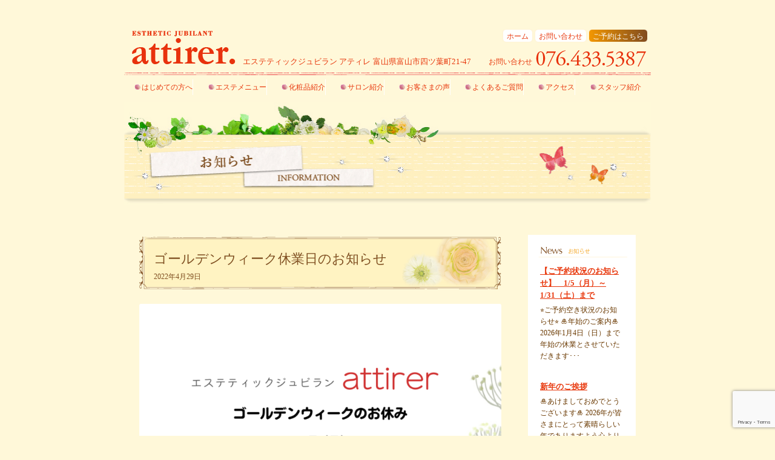

--- FILE ---
content_type: text/html; charset=UTF-8
request_url: https://e-attirer.com/2022/04/29/%E3%82%B4%E3%83%BC%E3%83%AB%E3%83%87%E3%83%B3%E3%82%A6%E3%82%A3%E3%83%BC%E3%82%AF%E4%BC%91%E6%A5%AD%E6%97%A5%E3%81%AE%E3%81%8A%E7%9F%A5%E3%82%89%E3%81%9B/
body_size: 12140
content:
<!DOCTYPE html>
<!--[if IE 7]>
<html class="ie ie7" dir="ltr" lang="ja" prefix="og: https://ogp.me/ns#">
<![endif]-->
<!--[if IE 8]>
<html class="ie ie8" dir="ltr" lang="ja" prefix="og: https://ogp.me/ns#">
<![endif]-->
<!--[if !(IE 7) | !(IE 8)  ]><!-->
<html dir="ltr" lang="ja" prefix="og: https://ogp.me/ns#">
<!--<![endif]-->
<head>
    <!-- Google tag (gtag.js) -->
<script async src="https://www.googletagmanager.com/gtag/js?id=G-NR89YZF4EL"></script>
<script>
  window.dataLayer = window.dataLayer || [];
  function gtag(){dataLayer.push(arguments);}
  gtag('js', new Date());

  gtag('config', 'G-NR89YZF4EL');
</script>
<meta charset="UTF-8" />
<meta name="viewport" content="width=device-width" />

<link rel="profile" href="https://gmpg.org/xfn/11" />
<link rel="pingback" href="https://e-attirer.com/cms/xmlrpc.php" />
<!--[if lt IE 9]>
<script src="https://e-attirer.com/cms/wp-content/themes/e-attirer-1/js/html5.js" type="text/javascript"></script>
<![endif]-->
<script src="https://e-attirer.com/cms/wp-content/themes/e-attirer-1/js/css_browser_selector.js" type="text/javascript"></script>

		<!-- All in One SEO 4.6.9.1 - aioseo.com -->
		<title>ゴールデンウィーク休業日のお知らせ | エステティックジュビラン アティレ | 富山市四ツ葉町のジュビランエステサロン</title>
		<meta name="description" content="【ＧＷ休業日のお知らせ】 いつもアティレをご利用いただきありがとうございます✨ ゴールデンウィーク休業日につい | 富山市四ツ葉町のジュビランエステサロン" />
		<meta name="robots" content="max-image-preview:large" />
		<link rel="canonical" href="https://e-attirer.com/2022/04/29/%e3%82%b4%e3%83%bc%e3%83%ab%e3%83%87%e3%83%b3%e3%82%a6%e3%82%a3%e3%83%bc%e3%82%af%e4%bc%91%e6%a5%ad%e6%97%a5%e3%81%ae%e3%81%8a%e7%9f%a5%e3%82%89%e3%81%9b/" />
		<meta name="generator" content="All in One SEO (AIOSEO) 4.6.9.1" />
		<meta property="og:locale" content="ja_JP" />
		<meta property="og:site_name" content="エステティックジュビラン アティレ | 富山市四ツ葉町のジュビランエステサロン" />
		<meta property="og:type" content="article" />
		<meta property="og:title" content="ゴールデンウィーク休業日のお知らせ | エステティックジュビラン アティレ | 富山市四ツ葉町のジュビランエステサロン" />
		<meta property="og:description" content="【ＧＷ休業日のお知らせ】 いつもアティレをご利用いただきありがとうございます✨ ゴールデンウィーク休業日につい | 富山市四ツ葉町のジュビランエステサロン" />
		<meta property="og:url" content="https://e-attirer.com/2022/04/29/%e3%82%b4%e3%83%bc%e3%83%ab%e3%83%87%e3%83%b3%e3%82%a6%e3%82%a3%e3%83%bc%e3%82%af%e4%bc%91%e6%a5%ad%e6%97%a5%e3%81%ae%e3%81%8a%e7%9f%a5%e3%82%89%e3%81%9b/" />
		<meta property="article:published_time" content="2022-04-29T14:34:18+00:00" />
		<meta property="article:modified_time" content="2022-04-29T14:36:51+00:00" />
		<meta name="twitter:card" content="summary" />
		<meta name="twitter:title" content="ゴールデンウィーク休業日のお知らせ | エステティックジュビラン アティレ | 富山市四ツ葉町のジュビランエステサロン" />
		<meta name="twitter:description" content="【ＧＷ休業日のお知らせ】 いつもアティレをご利用いただきありがとうございます✨ ゴールデンウィーク休業日につい | 富山市四ツ葉町のジュビランエステサロン" />
		<script type="application/ld+json" class="aioseo-schema">
			{"@context":"https:\/\/schema.org","@graph":[{"@type":"Article","@id":"https:\/\/e-attirer.com\/2022\/04\/29\/%e3%82%b4%e3%83%bc%e3%83%ab%e3%83%87%e3%83%b3%e3%82%a6%e3%82%a3%e3%83%bc%e3%82%af%e4%bc%91%e6%a5%ad%e6%97%a5%e3%81%ae%e3%81%8a%e7%9f%a5%e3%82%89%e3%81%9b\/#article","name":"\u30b4\u30fc\u30eb\u30c7\u30f3\u30a6\u30a3\u30fc\u30af\u4f11\u696d\u65e5\u306e\u304a\u77e5\u3089\u305b | \u30a8\u30b9\u30c6\u30c6\u30a3\u30c3\u30af\u30b8\u30e5\u30d3\u30e9\u30f3 \u30a2\u30c6\u30a3\u30ec | \u5bcc\u5c71\u5e02\u56db\u30c4\u8449\u753a\u306e\u30b8\u30e5\u30d3\u30e9\u30f3\u30a8\u30b9\u30c6\u30b5\u30ed\u30f3","headline":"\u30b4\u30fc\u30eb\u30c7\u30f3\u30a6\u30a3\u30fc\u30af\u4f11\u696d\u65e5\u306e\u304a\u77e5\u3089\u305b","author":{"@id":"https:\/\/e-attirer.com\/author\/attirer\/#author"},"publisher":{"@id":"https:\/\/e-attirer.com\/#organization"},"image":{"@type":"ImageObject","url":"https:\/\/e-attirer.com\/cms\/wp-content\/uploads\/2022\/04\/ceefd65f2c7945aa6d97a700f5e8f14a.png","@id":"https:\/\/e-attirer.com\/2022\/04\/29\/%e3%82%b4%e3%83%bc%e3%83%ab%e3%83%87%e3%83%b3%e3%82%a6%e3%82%a3%e3%83%bc%e3%82%af%e4%bc%91%e6%a5%ad%e6%97%a5%e3%81%ae%e3%81%8a%e7%9f%a5%e3%82%89%e3%81%9b\/#articleImage","width":1080,"height":1080},"datePublished":"2022-04-29T23:34:18+09:00","dateModified":"2022-04-29T23:36:51+09:00","inLanguage":"ja","mainEntityOfPage":{"@id":"https:\/\/e-attirer.com\/2022\/04\/29\/%e3%82%b4%e3%83%bc%e3%83%ab%e3%83%87%e3%83%b3%e3%82%a6%e3%82%a3%e3%83%bc%e3%82%af%e4%bc%91%e6%a5%ad%e6%97%a5%e3%81%ae%e3%81%8a%e7%9f%a5%e3%82%89%e3%81%9b\/#webpage"},"isPartOf":{"@id":"https:\/\/e-attirer.com\/2022\/04\/29\/%e3%82%b4%e3%83%bc%e3%83%ab%e3%83%87%e3%83%b3%e3%82%a6%e3%82%a3%e3%83%bc%e3%82%af%e4%bc%91%e6%a5%ad%e6%97%a5%e3%81%ae%e3%81%8a%e7%9f%a5%e3%82%89%e3%81%9b\/#webpage"},"articleSection":"\u304a\u77e5\u3089\u305b"},{"@type":"BreadcrumbList","@id":"https:\/\/e-attirer.com\/2022\/04\/29\/%e3%82%b4%e3%83%bc%e3%83%ab%e3%83%87%e3%83%b3%e3%82%a6%e3%82%a3%e3%83%bc%e3%82%af%e4%bc%91%e6%a5%ad%e6%97%a5%e3%81%ae%e3%81%8a%e7%9f%a5%e3%82%89%e3%81%9b\/#breadcrumblist","itemListElement":[{"@type":"ListItem","@id":"https:\/\/e-attirer.com\/#listItem","position":1,"name":"\u5bb6","item":"https:\/\/e-attirer.com\/","nextItem":"https:\/\/e-attirer.com\/2022\/#listItem"},{"@type":"ListItem","@id":"https:\/\/e-attirer.com\/2022\/#listItem","position":2,"name":"2022","item":"https:\/\/e-attirer.com\/2022\/","nextItem":"https:\/\/e-attirer.com\/2022\/04\/#listItem","previousItem":"https:\/\/e-attirer.com\/#listItem"},{"@type":"ListItem","@id":"https:\/\/e-attirer.com\/2022\/04\/#listItem","position":3,"name":"April","item":"https:\/\/e-attirer.com\/2022\/04\/","nextItem":"https:\/\/e-attirer.com\/2022\/04\/29\/#listItem","previousItem":"https:\/\/e-attirer.com\/2022\/#listItem"},{"@type":"ListItem","@id":"https:\/\/e-attirer.com\/2022\/04\/29\/#listItem","position":4,"name":"29","item":"https:\/\/e-attirer.com\/2022\/04\/29\/","nextItem":"https:\/\/e-attirer.com\/2022\/04\/29\/%e3%82%b4%e3%83%bc%e3%83%ab%e3%83%87%e3%83%b3%e3%82%a6%e3%82%a3%e3%83%bc%e3%82%af%e4%bc%91%e6%a5%ad%e6%97%a5%e3%81%ae%e3%81%8a%e7%9f%a5%e3%82%89%e3%81%9b\/#listItem","previousItem":"https:\/\/e-attirer.com\/2022\/04\/#listItem"},{"@type":"ListItem","@id":"https:\/\/e-attirer.com\/2022\/04\/29\/%e3%82%b4%e3%83%bc%e3%83%ab%e3%83%87%e3%83%b3%e3%82%a6%e3%82%a3%e3%83%bc%e3%82%af%e4%bc%91%e6%a5%ad%e6%97%a5%e3%81%ae%e3%81%8a%e7%9f%a5%e3%82%89%e3%81%9b\/#listItem","position":5,"name":"\u30b4\u30fc\u30eb\u30c7\u30f3\u30a6\u30a3\u30fc\u30af\u4f11\u696d\u65e5\u306e\u304a\u77e5\u3089\u305b","previousItem":"https:\/\/e-attirer.com\/2022\/04\/29\/#listItem"}]},{"@type":"Organization","@id":"https:\/\/e-attirer.com\/#organization","name":"\u30a8\u30b9\u30c6\u30c6\u30a3\u30c3\u30af\u30b8\u30e5\u30d3\u30e9\u30f3 \u30a2\u30c6\u30a3\u30ec","description":"\u5bcc\u5c71\u5e02\u56db\u30c4\u8449\u753a\u306e\u30b8\u30e5\u30d3\u30e9\u30f3\u30a8\u30b9\u30c6\u30b5\u30ed\u30f3","url":"https:\/\/e-attirer.com\/"},{"@type":"Person","@id":"https:\/\/e-attirer.com\/author\/attirer\/#author","url":"https:\/\/e-attirer.com\/author\/attirer\/","name":"attirer","image":{"@type":"ImageObject","@id":"https:\/\/e-attirer.com\/2022\/04\/29\/%e3%82%b4%e3%83%bc%e3%83%ab%e3%83%87%e3%83%b3%e3%82%a6%e3%82%a3%e3%83%bc%e3%82%af%e4%bc%91%e6%a5%ad%e6%97%a5%e3%81%ae%e3%81%8a%e7%9f%a5%e3%82%89%e3%81%9b\/#authorImage","url":"https:\/\/secure.gravatar.com\/avatar\/6d021335f5ad5fe9d195a0cfd20b502b?s=96&d=mm&r=g","width":96,"height":96,"caption":"attirer"}},{"@type":"WebPage","@id":"https:\/\/e-attirer.com\/2022\/04\/29\/%e3%82%b4%e3%83%bc%e3%83%ab%e3%83%87%e3%83%b3%e3%82%a6%e3%82%a3%e3%83%bc%e3%82%af%e4%bc%91%e6%a5%ad%e6%97%a5%e3%81%ae%e3%81%8a%e7%9f%a5%e3%82%89%e3%81%9b\/#webpage","url":"https:\/\/e-attirer.com\/2022\/04\/29\/%e3%82%b4%e3%83%bc%e3%83%ab%e3%83%87%e3%83%b3%e3%82%a6%e3%82%a3%e3%83%bc%e3%82%af%e4%bc%91%e6%a5%ad%e6%97%a5%e3%81%ae%e3%81%8a%e7%9f%a5%e3%82%89%e3%81%9b\/","name":"\u30b4\u30fc\u30eb\u30c7\u30f3\u30a6\u30a3\u30fc\u30af\u4f11\u696d\u65e5\u306e\u304a\u77e5\u3089\u305b | \u30a8\u30b9\u30c6\u30c6\u30a3\u30c3\u30af\u30b8\u30e5\u30d3\u30e9\u30f3 \u30a2\u30c6\u30a3\u30ec | \u5bcc\u5c71\u5e02\u56db\u30c4\u8449\u753a\u306e\u30b8\u30e5\u30d3\u30e9\u30f3\u30a8\u30b9\u30c6\u30b5\u30ed\u30f3","description":"\u3010\uff27\uff37\u4f11\u696d\u65e5\u306e\u304a\u77e5\u3089\u305b\u3011 \u3044\u3064\u3082\u30a2\u30c6\u30a3\u30ec\u3092\u3054\u5229\u7528\u3044\u305f\u3060\u304d\u3042\u308a\u304c\u3068\u3046\u3054\u3056\u3044\u307e\u3059\u2728 \u30b4\u30fc\u30eb\u30c7\u30f3\u30a6\u30a3\u30fc\u30af\u4f11\u696d\u65e5\u306b\u3064\u3044 | \u5bcc\u5c71\u5e02\u56db\u30c4\u8449\u753a\u306e\u30b8\u30e5\u30d3\u30e9\u30f3\u30a8\u30b9\u30c6\u30b5\u30ed\u30f3","inLanguage":"ja","isPartOf":{"@id":"https:\/\/e-attirer.com\/#website"},"breadcrumb":{"@id":"https:\/\/e-attirer.com\/2022\/04\/29\/%e3%82%b4%e3%83%bc%e3%83%ab%e3%83%87%e3%83%b3%e3%82%a6%e3%82%a3%e3%83%bc%e3%82%af%e4%bc%91%e6%a5%ad%e6%97%a5%e3%81%ae%e3%81%8a%e7%9f%a5%e3%82%89%e3%81%9b\/#breadcrumblist"},"author":{"@id":"https:\/\/e-attirer.com\/author\/attirer\/#author"},"creator":{"@id":"https:\/\/e-attirer.com\/author\/attirer\/#author"},"datePublished":"2022-04-29T23:34:18+09:00","dateModified":"2022-04-29T23:36:51+09:00"},{"@type":"WebSite","@id":"https:\/\/e-attirer.com\/#website","url":"https:\/\/e-attirer.com\/","name":"\u30a8\u30b9\u30c6\u30c6\u30a3\u30c3\u30af\u30b8\u30e5\u30d3\u30e9\u30f3 \u30a2\u30c6\u30a3\u30ec","description":"\u5bcc\u5c71\u5e02\u56db\u30c4\u8449\u753a\u306e\u30b8\u30e5\u30d3\u30e9\u30f3\u30a8\u30b9\u30c6\u30b5\u30ed\u30f3","inLanguage":"ja","publisher":{"@id":"https:\/\/e-attirer.com\/#organization"}}]}
		</script>
		<!-- All in One SEO -->

<link rel='dns-prefetch' href='//ajax.googleapis.com' />
<link rel='dns-prefetch' href='//www.google.com' />
<link rel='dns-prefetch' href='//fonts.googleapis.com' />
<link rel='dns-prefetch' href='//s.w.org' />
<link rel="alternate" type="application/rss+xml" title="エステティックジュビラン アティレ &raquo; フィード" href="https://e-attirer.com/feed/" />
<link rel="alternate" type="application/rss+xml" title="エステティックジュビラン アティレ &raquo; コメントフィード" href="https://e-attirer.com/comments/feed/" />
		<script type="text/javascript">
			window._wpemojiSettings = {"baseUrl":"https:\/\/s.w.org\/images\/core\/emoji\/13.1.0\/72x72\/","ext":".png","svgUrl":"https:\/\/s.w.org\/images\/core\/emoji\/13.1.0\/svg\/","svgExt":".svg","source":{"concatemoji":"https:\/\/e-attirer.com\/cms\/wp-includes\/js\/wp-emoji-release.min.js?ver=5.8.12"}};
			!function(e,a,t){var n,r,o,i=a.createElement("canvas"),p=i.getContext&&i.getContext("2d");function s(e,t){var a=String.fromCharCode;p.clearRect(0,0,i.width,i.height),p.fillText(a.apply(this,e),0,0);e=i.toDataURL();return p.clearRect(0,0,i.width,i.height),p.fillText(a.apply(this,t),0,0),e===i.toDataURL()}function c(e){var t=a.createElement("script");t.src=e,t.defer=t.type="text/javascript",a.getElementsByTagName("head")[0].appendChild(t)}for(o=Array("flag","emoji"),t.supports={everything:!0,everythingExceptFlag:!0},r=0;r<o.length;r++)t.supports[o[r]]=function(e){if(!p||!p.fillText)return!1;switch(p.textBaseline="top",p.font="600 32px Arial",e){case"flag":return s([127987,65039,8205,9895,65039],[127987,65039,8203,9895,65039])?!1:!s([55356,56826,55356,56819],[55356,56826,8203,55356,56819])&&!s([55356,57332,56128,56423,56128,56418,56128,56421,56128,56430,56128,56423,56128,56447],[55356,57332,8203,56128,56423,8203,56128,56418,8203,56128,56421,8203,56128,56430,8203,56128,56423,8203,56128,56447]);case"emoji":return!s([10084,65039,8205,55357,56613],[10084,65039,8203,55357,56613])}return!1}(o[r]),t.supports.everything=t.supports.everything&&t.supports[o[r]],"flag"!==o[r]&&(t.supports.everythingExceptFlag=t.supports.everythingExceptFlag&&t.supports[o[r]]);t.supports.everythingExceptFlag=t.supports.everythingExceptFlag&&!t.supports.flag,t.DOMReady=!1,t.readyCallback=function(){t.DOMReady=!0},t.supports.everything||(n=function(){t.readyCallback()},a.addEventListener?(a.addEventListener("DOMContentLoaded",n,!1),e.addEventListener("load",n,!1)):(e.attachEvent("onload",n),a.attachEvent("onreadystatechange",function(){"complete"===a.readyState&&t.readyCallback()})),(n=t.source||{}).concatemoji?c(n.concatemoji):n.wpemoji&&n.twemoji&&(c(n.twemoji),c(n.wpemoji)))}(window,document,window._wpemojiSettings);
		</script>
		<style type="text/css">
img.wp-smiley,
img.emoji {
	display: inline !important;
	border: none !important;
	box-shadow: none !important;
	height: 1em !important;
	width: 1em !important;
	margin: 0 .07em !important;
	vertical-align: -0.1em !important;
	background: none !important;
	padding: 0 !important;
}
</style>
	<link rel='stylesheet' id='wp-block-library-css'  href='https://e-attirer.com/cms/wp-includes/css/dist/block-library/style.min.css?ver=5.8.12' type='text/css' media='all' />
<link rel='stylesheet' id='contact-form-7-css'  href='https://e-attirer.com/cms/wp-content/plugins/contact-form-7/includes/css/styles.css?ver=5.5.3' type='text/css' media='all' />
<link rel='stylesheet' id='jquery-ui-theme-css'  href='https://ajax.googleapis.com/ajax/libs/jqueryui/1.11.4/themes/ui-lightness/jquery-ui.min.css?ver=1.11.4' type='text/css' media='all' />
<link rel='stylesheet' id='jquery-ui-timepicker-css'  href='https://e-attirer.com/cms/wp-content/plugins/contact-form-7-datepicker/js/jquery-ui-timepicker/jquery-ui-timepicker-addon.min.css?ver=5.8.12' type='text/css' media='all' />
<link rel='stylesheet' id='wp-pagenavi-css'  href='https://e-attirer.com/cms/wp-content/plugins/wp-pagenavi/pagenavi-css.css?ver=2.70' type='text/css' media='all' />
<link rel='stylesheet' id='twentytwelve-fonts-css'  href='https://fonts.googleapis.com/css?family=Open+Sans:400italic,700italic,400,700&#038;subset=latin,latin-ext' type='text/css' media='all' />
<link rel='stylesheet' id='twentytwelve-style-css'  href='https://e-attirer.com/cms/wp-content/themes/e-attirer-1/style.css?ver=5.8.12' type='text/css' media='all' />
<link rel='stylesheet' id='google-fonts-css'  href='https://fonts.googleapis.com/css?family=Belleza&#038;ver=5.8.12' type='text/css' media='all' />
<!--[if lt IE 9]>
<link rel='stylesheet' id='twentytwelve-ie-css'  href='https://e-attirer.com/cms/wp-content/themes/e-attirer-1/css/ie.css?ver=20121010' type='text/css' media='all' />
<![endif]-->
<link rel='stylesheet' id='fancybox-css'  href='https://e-attirer.com/cms/wp-content/plugins/easy-fancybox/css/jquery.fancybox.min.css?ver=1.3.24' type='text/css' media='screen' />
<style id='fancybox-inline-css' type='text/css'>
#fancybox-outer{background:#fff}#fancybox-content{background:#fff;border-color:#fff;color:inherit;}
</style>
<script type='text/javascript' src='https://e-attirer.com/cms/wp-includes/js/jquery/jquery.min.js?ver=3.6.0' id='jquery-core-js'></script>
<script type='text/javascript' src='https://e-attirer.com/cms/wp-includes/js/jquery/jquery-migrate.min.js?ver=3.3.2' id='jquery-migrate-js'></script>
<link rel="https://api.w.org/" href="https://e-attirer.com/wp-json/" /><link rel="alternate" type="application/json" href="https://e-attirer.com/wp-json/wp/v2/posts/6990" /><link rel="EditURI" type="application/rsd+xml" title="RSD" href="https://e-attirer.com/cms/xmlrpc.php?rsd" />
<link rel="wlwmanifest" type="application/wlwmanifest+xml" href="https://e-attirer.com/cms/wp-includes/wlwmanifest.xml" /> 
<meta name="generator" content="WordPress 5.8.12" />
<link rel='shortlink' href='https://e-attirer.com/?p=6990' />
<link rel="alternate" type="application/json+oembed" href="https://e-attirer.com/wp-json/oembed/1.0/embed?url=https%3A%2F%2Fe-attirer.com%2F2022%2F04%2F29%2F%25e3%2582%25b4%25e3%2583%25bc%25e3%2583%25ab%25e3%2583%2587%25e3%2583%25b3%25e3%2582%25a6%25e3%2582%25a3%25e3%2583%25bc%25e3%2582%25af%25e4%25bc%2591%25e6%25a5%25ad%25e6%2597%25a5%25e3%2581%25ae%25e3%2581%258a%25e7%259f%25a5%25e3%2582%2589%25e3%2581%259b%2F" />
<link rel="alternate" type="text/xml+oembed" href="https://e-attirer.com/wp-json/oembed/1.0/embed?url=https%3A%2F%2Fe-attirer.com%2F2022%2F04%2F29%2F%25e3%2582%25b4%25e3%2583%25bc%25e3%2583%25ab%25e3%2583%2587%25e3%2583%25b3%25e3%2582%25a6%25e3%2582%25a3%25e3%2583%25bc%25e3%2582%25af%25e4%25bc%2591%25e6%25a5%25ad%25e6%2597%25a5%25e3%2581%25ae%25e3%2581%258a%25e7%259f%25a5%25e3%2582%2589%25e3%2581%259b%2F&#038;format=xml" />
<style type="text/css" id="custom-background-css">
body.custom-background { background-color: #fff8d9; }
</style>
	<link rel="icon" href="https://e-attirer.com/cms/wp-content/uploads/2020/07/a.png" sizes="32x32" />
<link rel="icon" href="https://e-attirer.com/cms/wp-content/uploads/2020/07/a.png" sizes="192x192" />
<link rel="apple-touch-icon" href="https://e-attirer.com/cms/wp-content/uploads/2020/07/a.png" />
<meta name="msapplication-TileImage" content="https://e-attirer.com/cms/wp-content/uploads/2020/07/a.png" />
</head>

<body data-rsssl=1 class="post-template-default single single-post postid-6990 single-format-standard custom-background custom-font-enabled single-author">


<div id="page" class="hfeed site">

	<header id="masthead" class="site-header" role="banner">
        <div class="identity clear">
            <hgroup>
                <h1 class="site-title"><a href="https://e-attirer.com/" title="エステティックジュビラン アティレ" rel="home">
                    <img src="https://e-attirer.com/cms/wp-content/themes/e-attirer-1/images/logo.png" alt="エステティックジュビラン アティレ"></a></h1>
                <span class="info-address">エステティックジュビラン アティレ</span>
                                <address>富山県富山市四ツ葉町21-47</address>
            </hgroup>
            <div class="header-contact">
                
                <nav class="courtesy clear">
                    <ul>
                        <li><a class="link-booking" href="https://e-attirer.com/booking/">ご予約はこちら</a></li>
                        <li><a class="link-contact" href="https://e-attirer.com/contact/">お問い合わせ</a></li>
                        <li><a class="link-home" href="https://e-attirer.com/">ホーム</a></li>
                    </ul>
                </nav>

                <div class="phone">
                    <span class="heading">お問い合わせ</span> <span class="number"><img src="https://e-attirer.com/cms/wp-content/themes/e-attirer-1/images/header_phone.png"
                                              alt="076-433-5387"></span>
                </div>


            </div>
        </div>

		<nav id="site-navigation" class="main-navigation" role="navigation">
			<h3 class="menu-toggle">Menu</h3>
			<a class="assistive-text" href="#content" title="Skip to content">Skip to content</a>
			<div class="menu-global-nav-container"><ul id="menu-global-nav" class="nav-menu"><li id="menu-item-1170" class="menu-item menu-item-type-post_type_archive menu-item-object-introduction menu-item-1170"><a href="https://e-attirer.com/introduction/">はじめての方へ</a></li>
<li id="menu-item-1173" class="menu-item menu-item-type-post_type_archive menu-item-object-menu menu-item-1173"><a href="https://e-attirer.com/menu/">エステメニュー</a></li>
<li id="menu-item-7820" class="menu-item menu-item-type-custom menu-item-object-custom menu-item-7820"><a target="_blank" rel="noopener" href="https://www.bc-jubilant.co.jp/cosme/">化粧品紹介</a></li>
<li id="menu-item-1171" class="menu-item menu-item-type-post_type_archive menu-item-object-salon menu-item-1171"><a href="https://e-attirer.com/salon/">サロン紹介</a></li>
<li id="menu-item-1176" class="menu-item menu-item-type-post_type_archive menu-item-object-review menu-item-1176"><a href="https://e-attirer.com/review/">お客さまの声</a></li>
<li id="menu-item-1175" class="menu-item menu-item-type-post_type_archive menu-item-object-faq menu-item-1175"><a href="https://e-attirer.com/faq/">よくあるご質問</a></li>
<li id="menu-item-1172" class="menu-item menu-item-type-post_type_archive menu-item-object-access menu-item-1172"><a href="https://e-attirer.com/access/">アクセス</a></li>
<li id="menu-item-1177" class="menu-item menu-item-type-post_type_archive menu-item-object-stuff menu-item-1177"><a href="https://e-attirer.com/stuff/">スタッフ紹介</a></li>
</ul></div>		</nav><!-- #site-navigation -->

                        <div class="nav-image">
                            <img src="https://e-attirer.com/cms/wp-content/themes/e-attirer-1/images/post_header.jpg"
                     alt="投稿">

                    </div><!-- .nav-image -->
        
	</header><!-- #masthead -->

	<div id="main" class="wrapper">

	<div id="primary" class="site-content">
		<div id="content" role="main">

			
                
	<article id="post-6990" class="post-6990 post type-post status-publish format-standard hentry category-archive">

		<header class="entry-header">
        <div class="in-entry-header">
						<h1 class="entry-title">ゴールデンウィーク休業日のお知らせ</h1>
			                        <div class="entry-meta">
                2022年4月29日            </div>
                        </div>
		</header><!-- .entry-header -->

		<div class="entry-content">

			<p><img loading="lazy" class="aligncenter wp-image-6991 size-large" src="https://e-attirer.com/cms/wp-content/uploads/2022/04/ceefd65f2c7945aa6d97a700f5e8f14a-1024x1024.png" alt="" width="625" height="625" srcset="https://e-attirer.com/cms/wp-content/uploads/2022/04/ceefd65f2c7945aa6d97a700f5e8f14a-1024x1024.png 1024w, https://e-attirer.com/cms/wp-content/uploads/2022/04/ceefd65f2c7945aa6d97a700f5e8f14a-300x300.png 300w, https://e-attirer.com/cms/wp-content/uploads/2022/04/ceefd65f2c7945aa6d97a700f5e8f14a-150x150.png 150w, https://e-attirer.com/cms/wp-content/uploads/2022/04/ceefd65f2c7945aa6d97a700f5e8f14a-768x768.png 768w, https://e-attirer.com/cms/wp-content/uploads/2022/04/ceefd65f2c7945aa6d97a700f5e8f14a-624x624.png 624w, https://e-attirer.com/cms/wp-content/uploads/2022/04/ceefd65f2c7945aa6d97a700f5e8f14a.png 1080w" sizes="(max-width: 625px) 100vw, 625px" /></p>
<p>【ＧＷ休業日のお知らせ】</p>
<p>いつもアティレをご利用いただきありがとうございます✨</p>
<p>ゴールデンウィーク休業日についてお知らせいたします！</p>
<p>・ 5月1日<span style="font-size: 1rem;">（日）<br />
・ 5月3日（火）<br />
・ 5月4日（水）<br />
・ 5月5日（木）</span></p>
<p>休業とさせて頂きます。</p>
<p>ご迷惑をお掛けしますが、宜しくお願いいたします。</p>
<p>尚、5月2日（月）、6日（金）、7日（土）は営業いたします✨</p>
<p><span style="font-size: 1rem;"><br />
</span><span style="font-size: 1rem;">皆様のご来店心よりお待ちいたしております(*^^*)</span></p>
<p>詳しくは、アティレまでお気軽にお問い合わせください。<br />
お電話はこちら → tel.076-433-5387<br />
ご予約フォームはこちら → <a href="https://e-attirer.com/booking/%e3%81%94%e4%ba%88%e7%b4%84%e3%83%95%e3%82%a9%e3%83%bc%e3%83%a0/">ご予約フォーム</a></p>
<p><span style="font-size: 1rem;"> </span></p>
<p>&nbsp;</p>

            
					</div><!-- .entry-content -->

	</article><!-- #post -->

			
        <div class="more-link"><a href="/category/archive/">お知らせ一覧はこちら</a></div>

            <footer class="entry-meta">
                

<section class="contents-footer-banner">
    <h1></h1>
<div class="txtCenter">
        </div>

    <div class="two-cols clear">
        <div class="left-col">
            <p><a href="/booking/"><img loading="lazy" class="alignnone size-full wp-image-1566" src="https://e-attirer.com/wp-content/uploads/2013/10/btn_yoyaku1.png" alt="btn_yoyaku" width="185" height="105" srcset="https://e-attirer.com/cms/wp-content/uploads/2013/10/btn_yoyaku1.png 185w, https://e-attirer.com/cms/wp-content/uploads/2013/10/btn_yoyaku1-150x85.png 150w" sizes="(max-width: 185px) 100vw, 185px" /></a></p>
        </div><!-- .left-col -->
        <div class="right-col">
            <p><a href="/contact/"><img loading="lazy" class="alignnone size-full wp-image-1565" src="https://e-attirer.com/wp-content/uploads/2013/10/btn_contact1.png" alt="btn_contact" width="185" height="105" srcset="https://e-attirer.com/cms/wp-content/uploads/2013/10/btn_contact1.png 185w, https://e-attirer.com/cms/wp-content/uploads/2013/10/btn_contact1-150x85.png 150w" sizes="(max-width: 185px) 100vw, 185px" /></a></p>
        </div><!-- .right-col -->
    </div><!-- .two-cols -->
<div class="txtCenter">
        </div>
</section>

            </footer><!-- .entry-meta -->

		</div><!-- #content -->
	</div><!-- #primary -->


<div id="secondary" class="widget-area" role="complementary">

    

    


                <aside id="post-list">
                <h3><img src="https://e-attirer.com/cms/wp-content/themes/e-attirer-1/images/side_post.png"
                         alt="投稿"></h3>
                                    <article>
                        <h4><a href="https://e-attirer.com/2026/01/01/%e3%80%90%e3%81%94%e4%ba%88%e7%b4%84%e7%8a%b6%e6%b3%81%e3%81%ae%e3%81%8a%e7%9f%a5%e3%82%89%e3%81%9b%e3%80%91%e3%80%801-5%ef%bc%88%e6%9c%88%ef%bc%89%ef%bd%9e1-31%ef%bc%88%e5%9c%9f%ef%bc%89%e3%81%be/">【ご予約状況のお知らせ】　1/5（月）～1/31（土）まで</a></h4>
                        <p>⭐ご予約空き状況のお知らせ⭐ 🎍年始のご案内🎍 2026年1月4日（日）まで年始の休業とさせていただきます･･･ <span class="read-more"><a href="https://e-attirer.com/2026/01/01/%e3%80%90%e3%81%94%e4%ba%88%e7%b4%84%e7%8a%b6%e6%b3%81%e3%81%ae%e3%81%8a%e7%9f%a5%e3%82%89%e3%81%9b%e3%80%91%e3%80%801-5%ef%bc%88%e6%9c%88%ef%bc%89%ef%bd%9e1-31%ef%bc%88%e5%9c%9f%ef%bc%89%e3%81%be/">くわしくはこちら</a></span></p>
                    </article>
                                    <article>
                        <h4><a href="https://e-attirer.com/2026/01/01/%e2%ad%90%e6%9c%ac%e5%b9%b4%e3%82%82%e3%82%a2%e3%83%86%e3%82%a3%e3%83%ac%e3%82%92%e3%82%88%e3%82%8d%e3%81%97%e3%81%8f%e3%81%8a%e9%a1%98%e3%81%84%e3%81%84%e3%81%9f%e3%81%97%e3%81%be%e3%81%99%e2%ad%90/">新年のご挨拶</a></h4>
                        <p>🎍あけましておめでとうございます🎍 2026年が皆さまにとって素晴らしい年でありますよう心よりお祈り申し上･･･ <span class="read-more"><a href="https://e-attirer.com/2026/01/01/%e2%ad%90%e6%9c%ac%e5%b9%b4%e3%82%82%e3%82%a2%e3%83%86%e3%82%a3%e3%83%ac%e3%82%92%e3%82%88%e3%82%8d%e3%81%97%e3%81%8f%e3%81%8a%e9%a1%98%e3%81%84%e3%81%84%e3%81%9f%e3%81%97%e3%81%be%e3%81%99%e2%ad%90/">くわしくはこちら</a></span></p>
                    </article>
                                    <article>
                        <h4><a href="https://e-attirer.com/2025/12/28/%e5%b9%b4%e6%9c%ab%e5%b9%b4%e5%a7%8b%e3%81%ae%e3%81%8a%e7%9f%a5%e3%82%89%e3%81%9b/">【年末年始のお知らせ】</a></h4>
                        <p>いつもアティレをご利用いただきありがとうございます🥰 今年も残りわずか！ 今年も沢山のお客様にご愛顧いただ･･･ <span class="read-more"><a href="https://e-attirer.com/2025/12/28/%e5%b9%b4%e6%9c%ab%e5%b9%b4%e5%a7%8b%e3%81%ae%e3%81%8a%e7%9f%a5%e3%82%89%e3%81%9b/">くわしくはこちら</a></span></p>
                    </article>
                                    <article>
                        <h4><a href="https://e-attirer.com/2025/12/08/%e5%86%ac%e3%81%ae%e7%be%8e%e8%82%8c%e3%82%ad%e3%83%a3%e3%83%b3%e3%83%9a%e3%83%bc%e3%83%b3%e3%80%90%e3%81%94%e6%96%b0%e8%a6%8f%e6%a7%98%e9%99%90%e5%ae%9a%e3%80%91/">冬の美肌キャンペーン【ご新規様限定】</a></h4>
                        <p>おかげさまで21周年♡ 【ご新規様限定】冬の美肌キャンペーン開催中♪ お肌に合わせて選べる3コースをご用意･･･ <span class="read-more"><a href="https://e-attirer.com/2025/12/08/%e5%86%ac%e3%81%ae%e7%be%8e%e8%82%8c%e3%82%ad%e3%83%a3%e3%83%b3%e3%83%9a%e3%83%bc%e3%83%b3%e3%80%90%e3%81%94%e6%96%b0%e8%a6%8f%e6%a7%98%e9%99%90%e5%ae%9a%e3%80%91/">くわしくはこちら</a></span></p>
                    </article>
                                    <article>
                        <h4><a href="https://e-attirer.com/2025/11/30/%e3%81%94%e4%ba%88%e7%b4%84%e7%8a%b6%e6%b3%81%e3%81%ae%e3%81%8a%e7%9f%a5%e3%82%89%e3%81%9b%e2%98%8612-1%ef%bc%88%e6%9c%88%ef%bc%89%ef%bd%9e12-28%ef%bc%88%e6%97%a5%ef%bc%89%e3%81%be%e3%81%a7/">ご予約状況のお知らせ☆12/1（月）～12/28（日）まで</a></h4>
                        <p>ご予約空き状況のお知らせ 12月1日(月)  18：00～（各1名） 12月2日(火)  満員御礼 12月･･･ <span class="read-more"><a href="https://e-attirer.com/2025/11/30/%e3%81%94%e4%ba%88%e7%b4%84%e7%8a%b6%e6%b3%81%e3%81%ae%e3%81%8a%e7%9f%a5%e3%82%89%e3%81%9b%e2%98%8612-1%ef%bc%88%e6%9c%88%ef%bc%89%ef%bd%9e12-28%ef%bc%88%e6%97%a5%ef%bc%89%e3%81%be%e3%81%a7/">くわしくはこちら</a></span></p>
                    </article>
                                    <article>
                        <h4><a href="https://e-attirer.com/2025/10/31/%e3%81%94%e4%ba%88%e7%b4%84%e7%8a%b6%e6%b3%81%e3%81%ae%e3%81%8a%e7%9f%a5%e3%82%89%e3%81%9b%e2%98%8611-1%ef%bc%88%e5%9c%9f%ef%bc%89%ef%bd%9e11-29%ef%bc%88%e5%9c%9f%ef%bc%89%e3%81%be%e3%81%a7/">ご予約状況のお知らせ☆11/1（土）～11/29（土）まで</a></h4>
                        <p>ご予約空き状況のお知らせ 11月1日(土)  満員御礼 11月2日(日)  9：30～（1名） 11月3日･･･ <span class="read-more"><a href="https://e-attirer.com/2025/10/31/%e3%81%94%e4%ba%88%e7%b4%84%e7%8a%b6%e6%b3%81%e3%81%ae%e3%81%8a%e7%9f%a5%e3%82%89%e3%81%9b%e2%98%8611-1%ef%bc%88%e5%9c%9f%ef%bc%89%ef%bd%9e11-29%ef%bc%88%e5%9c%9f%ef%bc%89%e3%81%be%e3%81%a7/">くわしくはこちら</a></span></p>
                    </article>
                                    <article>
                        <h4><a href="https://e-attirer.com/2025/10/06/%e9%87%8e%e4%b8%8a%e6%8c%87%e5%90%8d%e3%82%ad%e3%83%a3%e3%83%b3%e3%83%9a%e3%83%bc%e3%83%b3%ef%bc%88%e3%83%98%e3%83%83%e3%83%89%e3%82%bb%e3%83%a9%e3%83%94%e3%83%bc%ef%bc%89/">野上指名キャンペーン（ヘッドセラピー）</a></h4>
                        <p>いつもアティレをご利用いただきありがとうございます❤️ 📣野上指名キャンペーン📣 平日9：30～18：00･･･ <span class="read-more"><a href="https://e-attirer.com/2025/10/06/%e9%87%8e%e4%b8%8a%e6%8c%87%e5%90%8d%e3%82%ad%e3%83%a3%e3%83%b3%e3%83%9a%e3%83%bc%e3%83%b3%ef%bc%88%e3%83%98%e3%83%83%e3%83%89%e3%82%bb%e3%83%a9%e3%83%94%e3%83%bc%ef%bc%89/">くわしくはこちら</a></span></p>
                    </article>
                                    <article>
                        <h4><a href="https://e-attirer.com/2025/09/28/%e3%81%94%e4%ba%88%e7%b4%84%e7%8a%b6%e6%b3%81%e3%81%ae%e3%81%8a%e7%9f%a5%e3%82%89%e3%81%9b%e2%98%8610-1%ef%bc%88%e6%b0%b4%ef%bc%89%ef%bd%9e10-31%ef%bc%88%e9%87%91%ef%bc%89%e3%81%be%e3%81%a7/">ご予約状況のお知らせ☆10/1（水）～10/31（金）まで</a></h4>
                        <p>ご予約空き状況のお知らせ 10月1日(水)  9：30～、13：00～（各1名） 10月2日(木)  13･･･ <span class="read-more"><a href="https://e-attirer.com/2025/09/28/%e3%81%94%e4%ba%88%e7%b4%84%e7%8a%b6%e6%b3%81%e3%81%ae%e3%81%8a%e7%9f%a5%e3%82%89%e3%81%9b%e2%98%8610-1%ef%bc%88%e6%b0%b4%ef%bc%89%ef%bd%9e10-31%ef%bc%88%e9%87%91%ef%bc%89%e3%81%be%e3%81%a7/">くわしくはこちら</a></span></p>
                    </article>
                                    <article>
                        <h4><a href="https://e-attirer.com/2025/09/27/%e3%82%a8%e3%82%b9%e3%83%86%e4%bd%93%e9%a8%93%e8%a8%98/">エステ体験記</a></h4>
                        <p>    いつもアティレをご利用いただきありがとうございます❤️ 先日ご来店のお客様（20代） 今回はモイス･･･ <span class="read-more"><a href="https://e-attirer.com/2025/09/27/%e3%82%a8%e3%82%b9%e3%83%86%e4%bd%93%e9%a8%93%e8%a8%98/">くわしくはこちら</a></span></p>
                    </article>
                                    <article>
                        <h4><a href="https://e-attirer.com/2025/09/25/%e3%82%a8%e3%82%b9%e3%83%86%e3%83%86%e3%82%a3%e3%83%83%e3%82%af%e3%82%b8%e3%83%a5%e3%83%93%e3%83%a9%e3%83%b3%e3%80%80%e3%83%96%e3%83%a9%e3%83%b3%e3%82%b7%e3%83%a525%e5%91%a8%e5%b9%b4%e8%a8%98%e5%bf%b5/">エステティックジュビラン　ブランシュ25周年記念パーティー💐</a></h4>
                        <p>いつもジュビランアティレをご愛顧いただきありがとうございます🥰 先日、日頃よりお世話になっておりますエステ･･･ <span class="read-more"><a href="https://e-attirer.com/2025/09/25/%e3%82%a8%e3%82%b9%e3%83%86%e3%83%86%e3%82%a3%e3%83%83%e3%82%af%e3%82%b8%e3%83%a5%e3%83%93%e3%83%a9%e3%83%b3%e3%80%80%e3%83%96%e3%83%a9%e3%83%b3%e3%82%b7%e3%83%a525%e5%91%a8%e5%b9%b4%e8%a8%98%e5%bf%b5/">くわしくはこちら</a></span></p>
                    </article>
                            </aside><!-- #post-list -->
                    <aside id="campaign-list">
                <h3><img src="https://e-attirer.com/cms/wp-content/themes/e-attirer-1/images/side_campaign.png"
                         alt="キャンペーン情報"></h3>
                                    <article>
                        <h4><a href="https://e-attirer.com/campaign/%e5%86%ac%e3%81%ae%e7%be%8e%e8%82%8c%e3%82%ad%e3%83%a3%e3%83%b3%e3%83%9a%e3%83%bc%e3%83%b3%e3%80%90%e3%81%94%e6%96%b0%e8%a6%8f%e6%a7%98%e9%99%90%e5%ae%9a%e3%80%91/">冬の美肌キャンペーン【ご新規様限定】</a></h4>
                        <p>おかげさまで21周年♡ 【ご新規様限定】冬の美肌キャンペーン開催中♪ お肌に合わせて選べる3コースをご用意･･･ <span class="read-more"><a href="https://e-attirer.com/campaign/%e5%86%ac%e3%81%ae%e7%be%8e%e8%82%8c%e3%82%ad%e3%83%a3%e3%83%b3%e3%83%9a%e3%83%bc%e3%83%b3%e3%80%90%e3%81%94%e6%96%b0%e8%a6%8f%e6%a7%98%e9%99%90%e5%ae%9a%e3%80%91/">くわしくはこちら</a></span></p>
                    </article>
                                    <article>
                        <h4><a href="https://e-attirer.com/campaign/xmas%e3%82%b9%e3%83%9a%e3%82%b7%e3%83%a3%e3%83%ab%e3%83%a1%e3%83%8b%e3%83%a5%e3%83%bc%f0%9f%8e%84/">Xmasスペシャルメニュー🎄</a></h4>
                        <p>【Xmasスペシャルメニュー】 冬は寒さで血行不良が滞りやすく、新陳代謝代謝も低下しがち。 その結果、くす･･･ <span class="read-more"><a href="https://e-attirer.com/campaign/xmas%e3%82%b9%e3%83%9a%e3%82%b7%e3%83%a3%e3%83%ab%e3%83%a1%e3%83%8b%e3%83%a5%e3%83%bc%f0%9f%8e%84/">くわしくはこちら</a></span></p>
                    </article>
                                    <article>
                        <h4><a href="https://e-attirer.com/campaign/%e3%82%a8%e3%83%ab%e3%82%b3%e3%83%ac%e3%82%af%e3%82%b7%e3%83%a7%e3%83%b3%e3%83%bb%e3%83%95%e3%82%a1%e3%82%b9%e3%82%b3%e3%83%ac%e3%82%af%e3%82%b7%e3%83%a5%e3%83%b3%e3%80%90%e6%95%b0%e9%87%8f%e9%99%90/">エルコレクション・ファスコレクシュン【数量限定】</a></h4>
                        <p>&nbsp; 💎エルコレクション・ファスコレクション数量限定販売💎 基礎化粧品にオリジナルプレゼントが付い･･･ <span class="read-more"><a href="https://e-attirer.com/campaign/%e3%82%a8%e3%83%ab%e3%82%b3%e3%83%ac%e3%82%af%e3%82%b7%e3%83%a7%e3%83%b3%e3%83%bb%e3%83%95%e3%82%a1%e3%82%b9%e3%82%b3%e3%83%ac%e3%82%af%e3%82%b7%e3%83%a5%e3%83%b3%e3%80%90%e6%95%b0%e9%87%8f%e9%99%90/">くわしくはこちら</a></span></p>
                    </article>
                            </aside><!-- #campaign-list -->
        
        <aside id="eigyo-calendar">
        <h3><img src="https://e-attirer.com/cms/wp-content/themes/e-attirer-1/images/side_bn_calendar.png" alt="営業日カレンダー"></h3>
        <div class="business-calendar-box">
<div>
<table class="business-calendar bc883436691 calendar">
<caption>2026年1月</caption>
<thead>
<tr>
<th>日</th>
<th>月</th>
<th>火</th>
<th>水</th>
<th>木</th>
<th>金</th>
<th>土</th>
</tr>
</thead>
<tbody><tr><td>&nbsp;</td><td>&nbsp;</td><td>&nbsp;</td><td>&nbsp;</td><td id="day20260101" class="thursday before attr0">1</td><td id="day20260102" class="friday before attr0">2</td><td id="day20260103" class="saturday before attr0">3</td></tr>
<tr><td id="day20260104" class="sunday before attr0">4</td><td id="day20260105" class="monday before">5</td><td id="day20260106" class="tuesday before">6</td><td id="day20260107" class="wednesday before">7</td><td id="day20260108" class="thursday before">8</td><td id="day20260109" class="friday before">9</td><td id="day20260110" class="saturday before attr1">10</td></tr>
<tr><td id="day20260111" class="sunday before attr1">11</td><td id="day20260112" class="monday before attr0">12</td><td id="day20260113" class="tuesday before">13</td><td id="day20260114" class="wednesday before">14</td><td id="day20260115" class="thursday before">15</td><td id="day20260116" class="friday before">16</td><td id="day20260117" class="saturday before attr1">17</td></tr>
<tr><td id="day20260118" class="sunday before attr0">18</td><td id="day20260119" class="monday today">19</td><td id="day20260120" class="tuesday after">20</td><td id="day20260121" class="wednesday after">21</td><td id="day20260122" class="thursday after">22</td><td id="day20260123" class="friday after">23</td><td id="day20260124" class="saturday after attr1">24</td></tr>
<tr><td id="day20260125" class="sunday after attr1">25</td><td id="day20260126" class="monday after">26</td><td id="day20260127" class="tuesday after attr0">27</td><td id="day20260128" class="wednesday after">28</td><td id="day20260129" class="thursday after">29</td><td id="day20260130" class="friday after">30</td><td id="day20260131" class="saturday after attr1">31</td></tr>

</tbody>
</table><script type="text/javascript">// <![CDATA[
jQuery(document).ready(function () { jQuery(".bc883436691 a").tooltip({track:true, delay:0, showURL: false}); });
// ]]></script>
</div><div>
<table class="business-calendar bc833794900 calendar">
<caption>2026年2月</caption>
<thead>
<tr>
<th>日</th>
<th>月</th>
<th>火</th>
<th>水</th>
<th>木</th>
<th>金</th>
<th>土</th>
</tr>
</thead>
<tbody><tr><td id="day20260201" class="sunday after attr0">1</td><td id="day20260202" class="monday after">2</td><td id="day20260203" class="tuesday after">3</td><td id="day20260204" class="wednesday after">4</td><td id="day20260205" class="thursday after">5</td><td id="day20260206" class="friday after">6</td><td id="day20260207" class="saturday after attr1">7</td></tr>
<tr><td id="day20260208" class="sunday after attr0">8</td><td id="day20260209" class="monday after">9</td><td id="day20260210" class="tuesday after">10</td><td id="day20260211" class="wednesday after attr0">11</td><td id="day20260212" class="thursday after">12</td><td id="day20260213" class="friday after">13</td><td id="day20260214" class="saturday after attr1">14</td></tr>
<tr><td id="day20260215" class="sunday after attr1">15</td><td id="day20260216" class="monday after">16</td><td id="day20260217" class="tuesday after">17</td><td id="day20260218" class="wednesday after">18</td><td id="day20260219" class="thursday after">19</td><td id="day20260220" class="friday after">20</td><td id="day20260221" class="saturday after attr1">21</td></tr>
<tr><td id="day20260222" class="sunday after attr0">22</td><td id="day20260223" class="monday after attr1">23</td><td id="day20260224" class="tuesday after">24</td><td id="day20260225" class="wednesday after">25</td><td id="day20260226" class="thursday after">26</td><td id="day20260227" class="friday after">27</td><td id="day20260228" class="saturday after attr1">28</td></tr>

</tbody>
</table><script type="text/javascript">// <![CDATA[
jQuery(document).ready(function () { jQuery(".bc833794900 a").tooltip({track:true, delay:0, showURL: false}); });
// ]]></script>
</div><ul class="business-calendar-attribute">
<li class="attr0"><span>■</span> 休業日</li>
<li class="attr1"><span>■</span>最終受付 午後5時まで</li>
</ul>
</div>
    </aside>


            <aside id="sidebanners">
                            <p><a href="https://www.instagram.com/jubilant_attirer"><img loading="lazy" class="alignnone size-full wp-image-5720" src="https://e-attirer.com/cms/wp-content/uploads/2020/05/e94945a48f882bb10daff509d9aef83a.jpg" alt="" width="194" height="92" /></a></p>
                            <p><a href="https://e-attirer.com/2018/07/11/line/"><img loading="lazy" class="alignnone size-full wp-image-4459" src="https://e-attirer.com/cms/wp-content/uploads/2018/07/addfriends_ja.png" alt="LINE" width="238" height="72" /></a></p>
                            <ul>
<li><a href="/booking/"><img loading="lazy" class="alignnone size-full wp-image-1568" src="https://e-attirer.com/cms/wp-content/uploads/2013/08/bnr_side_yoyaku1.png" alt="&quot;ご予約はこちら" width="147" height="94" /></a></li>
<li><a href="/salon/"><img loading="lazy" class="alignnone size-full wp-image-1567" src="https://e-attirer.com/cms/wp-content/uploads/2013/08/bnr_side_salon.png" alt="サロン紹介" width="147" height="95" /></a></li>
</ul>
                            <p><a href="http://www.bikatsu.jp/detail/shop/00022/"><img loading="lazy" class="alignnone size-full wp-image-2701" src="https://e-attirer.com/cms/wp-content/uploads/2015/12/banner04.jpg" alt="美活百科ジュビラン" width="300" height="142" /></a></p>
                    </aside>
    

    
</div><!-- #secondary -->
	</div><!-- #main .wrapper -->
</div><!-- #page -->

<div id="footer-wrapper" xmlns="http://www.w3.org/1999/xhtml">
    <footer id="colophon" role="contentinfo">
        <div class="footer-inner clear">

            <div class="site-title"><img src="https://e-attirer.com/cms/wp-content/themes/e-attirer-1/images/logo.png" alt="エステティックジュビラン アティレ"></div>

            <div class="footer-identity">
                <div class="phone">
                    <span class="heading">お問い合わせ</span>
                    <span class="number"><img src="https://e-attirer.com/cms/wp-content/themes/e-attirer-1/images/header_phone.png" alt="076-433-5387"></span>
                </div>
                <address>富山県富山市四ツ葉町21-47</address>
                <div class="txt">〔受付〕9:30～18:30　土日9:00～17:00<br />
                〔定休〕第2・4日曜、祝日<br />
                ◆完全予約制<br>〈駐車スペースはサロン前に5台ございます〉				</div>
                <div class="photo clear">
                    <img width="300" height="200" src="https://e-attirer.com/cms/wp-content/uploads/2013/08/SORA2152-300x200.jpg" class="attachment-medium size-medium" alt="" loading="lazy" srcset="https://e-attirer.com/cms/wp-content/uploads/2013/08/SORA2152-300x200.jpg 300w, https://e-attirer.com/cms/wp-content/uploads/2013/08/SORA2152-624x416.jpg 624w, https://e-attirer.com/cms/wp-content/uploads/2013/08/SORA2152.jpg 640w" sizes="(max-width: 300px) 100vw, 300px" />                </div>
            </div>

            <nav class="footer-navigation-1 footer-navigation clear" role="navigation">
                <div class="menu-footer-nav-1-container"><ul id="menu-footer-nav-1" class="footer-menu-1"><li id="menu-item-1178" class="menu-item menu-item-type-post_type_archive menu-item-object-introduction menu-item-1178"><a href="https://e-attirer.com/introduction/">はじめての方へ</a></li>
<li id="menu-item-1182" class="menu-item menu-item-type-post_type_archive menu-item-object-menu menu-item-1182"><a href="https://e-attirer.com/menu/">エステメニュー</a></li>
<li id="menu-item-7821" class="menu-item menu-item-type-custom menu-item-object-custom menu-item-7821"><a target="_blank" rel="noopener" href="https://www.bc-jubilant.co.jp/cosme/">化粧品紹介</a></li>
<li id="menu-item-1179" class="menu-item menu-item-type-post_type_archive menu-item-object-salon menu-item-1179"><a href="https://e-attirer.com/salon/">サロン紹介</a></li>
<li id="menu-item-1180" class="menu-item menu-item-type-post_type_archive menu-item-object-access menu-item-1180"><a href="https://e-attirer.com/access/">アクセス</a></li>
<li id="menu-item-1181" class="menu-item menu-item-type-post_type_archive menu-item-object-stuff menu-item-1181"><a href="https://e-attirer.com/stuff/">スタッフ紹介</a></li>
<li id="menu-item-1185" class="menu-item menu-item-type-post_type_archive menu-item-object-review menu-item-1185"><a href="https://e-attirer.com/review/">お客さまの声</a></li>
<li id="menu-item-1184" class="menu-item menu-item-type-post_type_archive menu-item-object-faq menu-item-1184"><a href="https://e-attirer.com/faq/">よくあるご質問</a></li>
<li id="menu-item-1186" class="menu-item menu-item-type-post_type_archive menu-item-object-campaign menu-item-1186"><a href="https://e-attirer.com/campaign/">キャンペーン情報</a></li>
</ul></div>                <div class="menu-footer-nav-2-container"><ul id="menu-footer-nav-2" class="footer-menu-2"><li id="menu-item-1188" class="menu-item menu-item-type-post_type_archive menu-item-object-booking menu-item-1188"><a href="https://e-attirer.com/booking/">ご予約フォーム</a></li>
<li id="menu-item-1189" class="menu-item menu-item-type-post_type_archive menu-item-object-contact menu-item-1189"><a href="https://e-attirer.com/contact/">お問い合わせフォーム</a></li>
<li id="menu-item-1187" class="menu-item menu-item-type-post_type_archive menu-item-object-recruit menu-item-1187"><a href="https://e-attirer.com/recruit/">スタッフ募集</a></li>
</ul></div>                <div class="menu-footer-nav-3-container"><h3>ブランシュグループ</h3><ul id="menu-footer-nav-3" class="footer-menu-3"><li id="menu-item-1190" class="menu-item menu-item-type-custom menu-item-object-custom menu-item-1190"><a href="http://blancche.com">ブランシュ</a></li>
<li id="menu-item-1605" class="menu-item menu-item-type-custom menu-item-object-custom menu-item-1605"><a href="https://e-chou-chou.com/">シュシュ</a></li>
<li id="menu-item-2107" class="menu-item menu-item-type-custom menu-item-object-custom menu-item-2107"><a href="http://www.bellezze.jp">ベレベレッツェ</a></li>
<li id="menu-item-2108" class="menu-item menu-item-type-custom menu-item-object-custom menu-item-2108"><a href="https://www.bikatsu.jp/shop/00115/">リアライズ</a></li>
<li id="menu-item-7543" class="menu-item menu-item-type-custom menu-item-object-custom menu-item-7543"><a href="https://jb-lana.com/">ラナ</a></li>
<li id="menu-item-7542" class="menu-item menu-item-type-custom menu-item-object-custom menu-item-7542"><a href="https://largo8.com/">ラルゴ</a></li>
</ul></div>            </nav><!-- #site-navigation -->

        </div><!-- .footer-inner -->
        <img src="https://e-attirer.com/cms/wp-content/themes/e-attirer-1/images/footer_flower.png" alt="花飾り" id="footer-garland">
    </footer><!-- #colophon -->
</div><!-- #footer-wrapper -->


<script type='text/javascript' src='https://e-attirer.com/cms/wp-includes/js/dist/vendor/regenerator-runtime.min.js?ver=0.13.7' id='regenerator-runtime-js'></script>
<script type='text/javascript' src='https://e-attirer.com/cms/wp-includes/js/dist/vendor/wp-polyfill.min.js?ver=3.15.0' id='wp-polyfill-js'></script>
<script type='text/javascript' id='contact-form-7-js-extra'>
/* <![CDATA[ */
var wpcf7 = {"api":{"root":"https:\/\/e-attirer.com\/wp-json\/","namespace":"contact-form-7\/v1"}};
/* ]]> */
</script>
<script type='text/javascript' src='https://e-attirer.com/cms/wp-content/plugins/contact-form-7/includes/js/index.js?ver=5.5.3' id='contact-form-7-js'></script>
<script type='text/javascript' src='https://e-attirer.com/cms/wp-includes/js/jquery/ui/core.min.js?ver=1.12.1' id='jquery-ui-core-js'></script>
<script type='text/javascript' src='https://e-attirer.com/cms/wp-includes/js/jquery/ui/datepicker.min.js?ver=1.12.1' id='jquery-ui-datepicker-js'></script>
<script type='text/javascript' id='jquery-ui-datepicker-js-after'>
jQuery(document).ready(function(jQuery){jQuery.datepicker.setDefaults({"closeText":"\u9589\u3058\u308b","currentText":"\u4eca\u65e5","monthNames":["1\u6708","2\u6708","3\u6708","4\u6708","5\u6708","6\u6708","7\u6708","8\u6708","9\u6708","10\u6708","11\u6708","12\u6708"],"monthNamesShort":["1\u6708","2\u6708","3\u6708","4\u6708","5\u6708","6\u6708","7\u6708","8\u6708","9\u6708","10\u6708","11\u6708","12\u6708"],"nextText":"\u6b21","prevText":"\u524d","dayNames":["\u65e5\u66dc\u65e5","\u6708\u66dc\u65e5","\u706b\u66dc\u65e5","\u6c34\u66dc\u65e5","\u6728\u66dc\u65e5","\u91d1\u66dc\u65e5","\u571f\u66dc\u65e5"],"dayNamesShort":["\u65e5","\u6708","\u706b","\u6c34","\u6728","\u91d1","\u571f"],"dayNamesMin":["\u65e5","\u6708","\u706b","\u6c34","\u6728","\u91d1","\u571f"],"dateFormat":"yy\u5e74mm\u6708d\u65e5","firstDay":1,"isRTL":false});});
</script>
<script type='text/javascript' src='https://ajax.googleapis.com/ajax/libs/jqueryui/1.11.4/i18n/datepicker-ja.min.js?ver=1.11.4' id='jquery-ui-ja-js'></script>
<script type='text/javascript' src='https://e-attirer.com/cms/wp-content/plugins/contact-form-7-datepicker/js/jquery-ui-timepicker/jquery-ui-timepicker-addon.min.js?ver=5.8.12' id='jquery-ui-timepicker-js'></script>
<script type='text/javascript' src='https://e-attirer.com/cms/wp-content/plugins/contact-form-7-datepicker/js/jquery-ui-timepicker/i18n/jquery-ui-timepicker-ja.js?ver=5.8.12' id='jquery-ui-timepicker-ja-js'></script>
<script type='text/javascript' src='https://e-attirer.com/cms/wp-includes/js/jquery/ui/mouse.min.js?ver=1.12.1' id='jquery-ui-mouse-js'></script>
<script type='text/javascript' src='https://e-attirer.com/cms/wp-includes/js/jquery/ui/slider.min.js?ver=1.12.1' id='jquery-ui-slider-js'></script>
<script type='text/javascript' src='https://e-attirer.com/cms/wp-includes/js/jquery/ui/controlgroup.min.js?ver=1.12.1' id='jquery-ui-controlgroup-js'></script>
<script type='text/javascript' src='https://e-attirer.com/cms/wp-includes/js/jquery/ui/checkboxradio.min.js?ver=1.12.1' id='jquery-ui-checkboxradio-js'></script>
<script type='text/javascript' src='https://e-attirer.com/cms/wp-includes/js/jquery/ui/button.min.js?ver=1.12.1' id='jquery-ui-button-js'></script>
<script type='text/javascript' src='https://e-attirer.com/cms/wp-content/plugins/contact-form-7-datepicker/js/jquery-ui-sliderAccess.js?ver=5.8.12' id='jquery-ui-slider-access-js'></script>
<script type='text/javascript' src='https://e-attirer.com/cms/wp-content/themes/e-attirer-1/js/navigation.js?ver=1.0' id='twentytwelve-navigation-js'></script>
<script type='text/javascript' src='https://e-attirer.com/cms/wp-content/plugins/easy-fancybox/js/jquery.fancybox.min.js?ver=1.3.24' id='jquery-fancybox-js'></script>
<script type='text/javascript' id='jquery-fancybox-js-after'>
var fb_timeout, fb_opts={'overlayShow':true,'hideOnOverlayClick':true,'showCloseButton':true,'margin':20,'centerOnScroll':true,'enableEscapeButton':true,'autoScale':true };
if(typeof easy_fancybox_handler==='undefined'){
var easy_fancybox_handler=function(){
jQuery('.nofancybox,a.wp-block-file__button,a.pin-it-button,a[href*="pinterest.com/pin/create"],a[href*="facebook.com/share"],a[href*="twitter.com/share"]').addClass('nolightbox');
/* IMG */
var fb_IMG_select='a[href*=".jpg"]:not(.nolightbox,li.nolightbox>a),area[href*=".jpg"]:not(.nolightbox),a[href*=".jpeg"]:not(.nolightbox,li.nolightbox>a),area[href*=".jpeg"]:not(.nolightbox),a[href*=".png"]:not(.nolightbox,li.nolightbox>a),area[href*=".png"]:not(.nolightbox)';
jQuery(fb_IMG_select).addClass('fancybox image');
var fb_IMG_sections=jQuery('.gallery,.wp-block-gallery,.tiled-gallery,.wp-block-jetpack-tiled-gallery');
fb_IMG_sections.each(function(){jQuery(this).find(fb_IMG_select).attr('rel','gallery-'+fb_IMG_sections.index(this));});
jQuery('a.fancybox,area.fancybox,li.fancybox a').each(function(){jQuery(this).fancybox(jQuery.extend({},fb_opts,{'transitionIn':'elastic','easingIn':'easeOutBack','transitionOut':'elastic','easingOut':'easeInBack','opacity':false,'hideOnContentClick':false,'titleShow':true,'titlePosition':'over','titleFromAlt':true,'showNavArrows':true,'enableKeyboardNav':true,'cyclic':false}))});};
jQuery('a.fancybox-close').on('click',function(e){e.preventDefault();jQuery.fancybox.close()});
};
var easy_fancybox_auto=function(){setTimeout(function(){jQuery('#fancybox-auto').trigger('click')},1000);};
jQuery(easy_fancybox_handler);jQuery(document).on('post-load',easy_fancybox_handler);
jQuery(easy_fancybox_auto);
</script>
<script type='text/javascript' src='https://e-attirer.com/cms/wp-content/plugins/easy-fancybox/js/jquery.easing.min.js?ver=1.4.1' id='jquery-easing-js'></script>
<script type='text/javascript' src='https://www.google.com/recaptcha/api.js?render=6Lc4OLkUAAAAAPo3G_U3qQQT_i8BQiqgOT54D9j8&#038;ver=3.0' id='google-recaptcha-js'></script>
<script type='text/javascript' id='wpcf7-recaptcha-js-extra'>
/* <![CDATA[ */
var wpcf7_recaptcha = {"sitekey":"6Lc4OLkUAAAAAPo3G_U3qQQT_i8BQiqgOT54D9j8","actions":{"homepage":"homepage","contactform":"contactform"}};
/* ]]> */
</script>
<script type='text/javascript' src='https://e-attirer.com/cms/wp-content/plugins/contact-form-7/modules/recaptcha/index.js?ver=5.5.3' id='wpcf7-recaptcha-js'></script>
<script type='text/javascript' src='https://e-attirer.com/cms/wp-content/plugins/business-calendar/js/jquery.tooltip.js?ver=5.8.12' id='tooltip-js'></script>
<script type='text/javascript' src='https://e-attirer.com/cms/wp-includes/js/wp-embed.min.js?ver=5.8.12' id='wp-embed-js'></script>
</body>
</html>

--- FILE ---
content_type: text/html; charset=utf-8
request_url: https://www.google.com/recaptcha/api2/anchor?ar=1&k=6Lc4OLkUAAAAAPo3G_U3qQQT_i8BQiqgOT54D9j8&co=aHR0cHM6Ly9lLWF0dGlyZXIuY29tOjQ0Mw..&hl=en&v=PoyoqOPhxBO7pBk68S4YbpHZ&size=invisible&anchor-ms=20000&execute-ms=30000&cb=t5d4myqhlvc
body_size: 48728
content:
<!DOCTYPE HTML><html dir="ltr" lang="en"><head><meta http-equiv="Content-Type" content="text/html; charset=UTF-8">
<meta http-equiv="X-UA-Compatible" content="IE=edge">
<title>reCAPTCHA</title>
<style type="text/css">
/* cyrillic-ext */
@font-face {
  font-family: 'Roboto';
  font-style: normal;
  font-weight: 400;
  font-stretch: 100%;
  src: url(//fonts.gstatic.com/s/roboto/v48/KFO7CnqEu92Fr1ME7kSn66aGLdTylUAMa3GUBHMdazTgWw.woff2) format('woff2');
  unicode-range: U+0460-052F, U+1C80-1C8A, U+20B4, U+2DE0-2DFF, U+A640-A69F, U+FE2E-FE2F;
}
/* cyrillic */
@font-face {
  font-family: 'Roboto';
  font-style: normal;
  font-weight: 400;
  font-stretch: 100%;
  src: url(//fonts.gstatic.com/s/roboto/v48/KFO7CnqEu92Fr1ME7kSn66aGLdTylUAMa3iUBHMdazTgWw.woff2) format('woff2');
  unicode-range: U+0301, U+0400-045F, U+0490-0491, U+04B0-04B1, U+2116;
}
/* greek-ext */
@font-face {
  font-family: 'Roboto';
  font-style: normal;
  font-weight: 400;
  font-stretch: 100%;
  src: url(//fonts.gstatic.com/s/roboto/v48/KFO7CnqEu92Fr1ME7kSn66aGLdTylUAMa3CUBHMdazTgWw.woff2) format('woff2');
  unicode-range: U+1F00-1FFF;
}
/* greek */
@font-face {
  font-family: 'Roboto';
  font-style: normal;
  font-weight: 400;
  font-stretch: 100%;
  src: url(//fonts.gstatic.com/s/roboto/v48/KFO7CnqEu92Fr1ME7kSn66aGLdTylUAMa3-UBHMdazTgWw.woff2) format('woff2');
  unicode-range: U+0370-0377, U+037A-037F, U+0384-038A, U+038C, U+038E-03A1, U+03A3-03FF;
}
/* math */
@font-face {
  font-family: 'Roboto';
  font-style: normal;
  font-weight: 400;
  font-stretch: 100%;
  src: url(//fonts.gstatic.com/s/roboto/v48/KFO7CnqEu92Fr1ME7kSn66aGLdTylUAMawCUBHMdazTgWw.woff2) format('woff2');
  unicode-range: U+0302-0303, U+0305, U+0307-0308, U+0310, U+0312, U+0315, U+031A, U+0326-0327, U+032C, U+032F-0330, U+0332-0333, U+0338, U+033A, U+0346, U+034D, U+0391-03A1, U+03A3-03A9, U+03B1-03C9, U+03D1, U+03D5-03D6, U+03F0-03F1, U+03F4-03F5, U+2016-2017, U+2034-2038, U+203C, U+2040, U+2043, U+2047, U+2050, U+2057, U+205F, U+2070-2071, U+2074-208E, U+2090-209C, U+20D0-20DC, U+20E1, U+20E5-20EF, U+2100-2112, U+2114-2115, U+2117-2121, U+2123-214F, U+2190, U+2192, U+2194-21AE, U+21B0-21E5, U+21F1-21F2, U+21F4-2211, U+2213-2214, U+2216-22FF, U+2308-230B, U+2310, U+2319, U+231C-2321, U+2336-237A, U+237C, U+2395, U+239B-23B7, U+23D0, U+23DC-23E1, U+2474-2475, U+25AF, U+25B3, U+25B7, U+25BD, U+25C1, U+25CA, U+25CC, U+25FB, U+266D-266F, U+27C0-27FF, U+2900-2AFF, U+2B0E-2B11, U+2B30-2B4C, U+2BFE, U+3030, U+FF5B, U+FF5D, U+1D400-1D7FF, U+1EE00-1EEFF;
}
/* symbols */
@font-face {
  font-family: 'Roboto';
  font-style: normal;
  font-weight: 400;
  font-stretch: 100%;
  src: url(//fonts.gstatic.com/s/roboto/v48/KFO7CnqEu92Fr1ME7kSn66aGLdTylUAMaxKUBHMdazTgWw.woff2) format('woff2');
  unicode-range: U+0001-000C, U+000E-001F, U+007F-009F, U+20DD-20E0, U+20E2-20E4, U+2150-218F, U+2190, U+2192, U+2194-2199, U+21AF, U+21E6-21F0, U+21F3, U+2218-2219, U+2299, U+22C4-22C6, U+2300-243F, U+2440-244A, U+2460-24FF, U+25A0-27BF, U+2800-28FF, U+2921-2922, U+2981, U+29BF, U+29EB, U+2B00-2BFF, U+4DC0-4DFF, U+FFF9-FFFB, U+10140-1018E, U+10190-1019C, U+101A0, U+101D0-101FD, U+102E0-102FB, U+10E60-10E7E, U+1D2C0-1D2D3, U+1D2E0-1D37F, U+1F000-1F0FF, U+1F100-1F1AD, U+1F1E6-1F1FF, U+1F30D-1F30F, U+1F315, U+1F31C, U+1F31E, U+1F320-1F32C, U+1F336, U+1F378, U+1F37D, U+1F382, U+1F393-1F39F, U+1F3A7-1F3A8, U+1F3AC-1F3AF, U+1F3C2, U+1F3C4-1F3C6, U+1F3CA-1F3CE, U+1F3D4-1F3E0, U+1F3ED, U+1F3F1-1F3F3, U+1F3F5-1F3F7, U+1F408, U+1F415, U+1F41F, U+1F426, U+1F43F, U+1F441-1F442, U+1F444, U+1F446-1F449, U+1F44C-1F44E, U+1F453, U+1F46A, U+1F47D, U+1F4A3, U+1F4B0, U+1F4B3, U+1F4B9, U+1F4BB, U+1F4BF, U+1F4C8-1F4CB, U+1F4D6, U+1F4DA, U+1F4DF, U+1F4E3-1F4E6, U+1F4EA-1F4ED, U+1F4F7, U+1F4F9-1F4FB, U+1F4FD-1F4FE, U+1F503, U+1F507-1F50B, U+1F50D, U+1F512-1F513, U+1F53E-1F54A, U+1F54F-1F5FA, U+1F610, U+1F650-1F67F, U+1F687, U+1F68D, U+1F691, U+1F694, U+1F698, U+1F6AD, U+1F6B2, U+1F6B9-1F6BA, U+1F6BC, U+1F6C6-1F6CF, U+1F6D3-1F6D7, U+1F6E0-1F6EA, U+1F6F0-1F6F3, U+1F6F7-1F6FC, U+1F700-1F7FF, U+1F800-1F80B, U+1F810-1F847, U+1F850-1F859, U+1F860-1F887, U+1F890-1F8AD, U+1F8B0-1F8BB, U+1F8C0-1F8C1, U+1F900-1F90B, U+1F93B, U+1F946, U+1F984, U+1F996, U+1F9E9, U+1FA00-1FA6F, U+1FA70-1FA7C, U+1FA80-1FA89, U+1FA8F-1FAC6, U+1FACE-1FADC, U+1FADF-1FAE9, U+1FAF0-1FAF8, U+1FB00-1FBFF;
}
/* vietnamese */
@font-face {
  font-family: 'Roboto';
  font-style: normal;
  font-weight: 400;
  font-stretch: 100%;
  src: url(//fonts.gstatic.com/s/roboto/v48/KFO7CnqEu92Fr1ME7kSn66aGLdTylUAMa3OUBHMdazTgWw.woff2) format('woff2');
  unicode-range: U+0102-0103, U+0110-0111, U+0128-0129, U+0168-0169, U+01A0-01A1, U+01AF-01B0, U+0300-0301, U+0303-0304, U+0308-0309, U+0323, U+0329, U+1EA0-1EF9, U+20AB;
}
/* latin-ext */
@font-face {
  font-family: 'Roboto';
  font-style: normal;
  font-weight: 400;
  font-stretch: 100%;
  src: url(//fonts.gstatic.com/s/roboto/v48/KFO7CnqEu92Fr1ME7kSn66aGLdTylUAMa3KUBHMdazTgWw.woff2) format('woff2');
  unicode-range: U+0100-02BA, U+02BD-02C5, U+02C7-02CC, U+02CE-02D7, U+02DD-02FF, U+0304, U+0308, U+0329, U+1D00-1DBF, U+1E00-1E9F, U+1EF2-1EFF, U+2020, U+20A0-20AB, U+20AD-20C0, U+2113, U+2C60-2C7F, U+A720-A7FF;
}
/* latin */
@font-face {
  font-family: 'Roboto';
  font-style: normal;
  font-weight: 400;
  font-stretch: 100%;
  src: url(//fonts.gstatic.com/s/roboto/v48/KFO7CnqEu92Fr1ME7kSn66aGLdTylUAMa3yUBHMdazQ.woff2) format('woff2');
  unicode-range: U+0000-00FF, U+0131, U+0152-0153, U+02BB-02BC, U+02C6, U+02DA, U+02DC, U+0304, U+0308, U+0329, U+2000-206F, U+20AC, U+2122, U+2191, U+2193, U+2212, U+2215, U+FEFF, U+FFFD;
}
/* cyrillic-ext */
@font-face {
  font-family: 'Roboto';
  font-style: normal;
  font-weight: 500;
  font-stretch: 100%;
  src: url(//fonts.gstatic.com/s/roboto/v48/KFO7CnqEu92Fr1ME7kSn66aGLdTylUAMa3GUBHMdazTgWw.woff2) format('woff2');
  unicode-range: U+0460-052F, U+1C80-1C8A, U+20B4, U+2DE0-2DFF, U+A640-A69F, U+FE2E-FE2F;
}
/* cyrillic */
@font-face {
  font-family: 'Roboto';
  font-style: normal;
  font-weight: 500;
  font-stretch: 100%;
  src: url(//fonts.gstatic.com/s/roboto/v48/KFO7CnqEu92Fr1ME7kSn66aGLdTylUAMa3iUBHMdazTgWw.woff2) format('woff2');
  unicode-range: U+0301, U+0400-045F, U+0490-0491, U+04B0-04B1, U+2116;
}
/* greek-ext */
@font-face {
  font-family: 'Roboto';
  font-style: normal;
  font-weight: 500;
  font-stretch: 100%;
  src: url(//fonts.gstatic.com/s/roboto/v48/KFO7CnqEu92Fr1ME7kSn66aGLdTylUAMa3CUBHMdazTgWw.woff2) format('woff2');
  unicode-range: U+1F00-1FFF;
}
/* greek */
@font-face {
  font-family: 'Roboto';
  font-style: normal;
  font-weight: 500;
  font-stretch: 100%;
  src: url(//fonts.gstatic.com/s/roboto/v48/KFO7CnqEu92Fr1ME7kSn66aGLdTylUAMa3-UBHMdazTgWw.woff2) format('woff2');
  unicode-range: U+0370-0377, U+037A-037F, U+0384-038A, U+038C, U+038E-03A1, U+03A3-03FF;
}
/* math */
@font-face {
  font-family: 'Roboto';
  font-style: normal;
  font-weight: 500;
  font-stretch: 100%;
  src: url(//fonts.gstatic.com/s/roboto/v48/KFO7CnqEu92Fr1ME7kSn66aGLdTylUAMawCUBHMdazTgWw.woff2) format('woff2');
  unicode-range: U+0302-0303, U+0305, U+0307-0308, U+0310, U+0312, U+0315, U+031A, U+0326-0327, U+032C, U+032F-0330, U+0332-0333, U+0338, U+033A, U+0346, U+034D, U+0391-03A1, U+03A3-03A9, U+03B1-03C9, U+03D1, U+03D5-03D6, U+03F0-03F1, U+03F4-03F5, U+2016-2017, U+2034-2038, U+203C, U+2040, U+2043, U+2047, U+2050, U+2057, U+205F, U+2070-2071, U+2074-208E, U+2090-209C, U+20D0-20DC, U+20E1, U+20E5-20EF, U+2100-2112, U+2114-2115, U+2117-2121, U+2123-214F, U+2190, U+2192, U+2194-21AE, U+21B0-21E5, U+21F1-21F2, U+21F4-2211, U+2213-2214, U+2216-22FF, U+2308-230B, U+2310, U+2319, U+231C-2321, U+2336-237A, U+237C, U+2395, U+239B-23B7, U+23D0, U+23DC-23E1, U+2474-2475, U+25AF, U+25B3, U+25B7, U+25BD, U+25C1, U+25CA, U+25CC, U+25FB, U+266D-266F, U+27C0-27FF, U+2900-2AFF, U+2B0E-2B11, U+2B30-2B4C, U+2BFE, U+3030, U+FF5B, U+FF5D, U+1D400-1D7FF, U+1EE00-1EEFF;
}
/* symbols */
@font-face {
  font-family: 'Roboto';
  font-style: normal;
  font-weight: 500;
  font-stretch: 100%;
  src: url(//fonts.gstatic.com/s/roboto/v48/KFO7CnqEu92Fr1ME7kSn66aGLdTylUAMaxKUBHMdazTgWw.woff2) format('woff2');
  unicode-range: U+0001-000C, U+000E-001F, U+007F-009F, U+20DD-20E0, U+20E2-20E4, U+2150-218F, U+2190, U+2192, U+2194-2199, U+21AF, U+21E6-21F0, U+21F3, U+2218-2219, U+2299, U+22C4-22C6, U+2300-243F, U+2440-244A, U+2460-24FF, U+25A0-27BF, U+2800-28FF, U+2921-2922, U+2981, U+29BF, U+29EB, U+2B00-2BFF, U+4DC0-4DFF, U+FFF9-FFFB, U+10140-1018E, U+10190-1019C, U+101A0, U+101D0-101FD, U+102E0-102FB, U+10E60-10E7E, U+1D2C0-1D2D3, U+1D2E0-1D37F, U+1F000-1F0FF, U+1F100-1F1AD, U+1F1E6-1F1FF, U+1F30D-1F30F, U+1F315, U+1F31C, U+1F31E, U+1F320-1F32C, U+1F336, U+1F378, U+1F37D, U+1F382, U+1F393-1F39F, U+1F3A7-1F3A8, U+1F3AC-1F3AF, U+1F3C2, U+1F3C4-1F3C6, U+1F3CA-1F3CE, U+1F3D4-1F3E0, U+1F3ED, U+1F3F1-1F3F3, U+1F3F5-1F3F7, U+1F408, U+1F415, U+1F41F, U+1F426, U+1F43F, U+1F441-1F442, U+1F444, U+1F446-1F449, U+1F44C-1F44E, U+1F453, U+1F46A, U+1F47D, U+1F4A3, U+1F4B0, U+1F4B3, U+1F4B9, U+1F4BB, U+1F4BF, U+1F4C8-1F4CB, U+1F4D6, U+1F4DA, U+1F4DF, U+1F4E3-1F4E6, U+1F4EA-1F4ED, U+1F4F7, U+1F4F9-1F4FB, U+1F4FD-1F4FE, U+1F503, U+1F507-1F50B, U+1F50D, U+1F512-1F513, U+1F53E-1F54A, U+1F54F-1F5FA, U+1F610, U+1F650-1F67F, U+1F687, U+1F68D, U+1F691, U+1F694, U+1F698, U+1F6AD, U+1F6B2, U+1F6B9-1F6BA, U+1F6BC, U+1F6C6-1F6CF, U+1F6D3-1F6D7, U+1F6E0-1F6EA, U+1F6F0-1F6F3, U+1F6F7-1F6FC, U+1F700-1F7FF, U+1F800-1F80B, U+1F810-1F847, U+1F850-1F859, U+1F860-1F887, U+1F890-1F8AD, U+1F8B0-1F8BB, U+1F8C0-1F8C1, U+1F900-1F90B, U+1F93B, U+1F946, U+1F984, U+1F996, U+1F9E9, U+1FA00-1FA6F, U+1FA70-1FA7C, U+1FA80-1FA89, U+1FA8F-1FAC6, U+1FACE-1FADC, U+1FADF-1FAE9, U+1FAF0-1FAF8, U+1FB00-1FBFF;
}
/* vietnamese */
@font-face {
  font-family: 'Roboto';
  font-style: normal;
  font-weight: 500;
  font-stretch: 100%;
  src: url(//fonts.gstatic.com/s/roboto/v48/KFO7CnqEu92Fr1ME7kSn66aGLdTylUAMa3OUBHMdazTgWw.woff2) format('woff2');
  unicode-range: U+0102-0103, U+0110-0111, U+0128-0129, U+0168-0169, U+01A0-01A1, U+01AF-01B0, U+0300-0301, U+0303-0304, U+0308-0309, U+0323, U+0329, U+1EA0-1EF9, U+20AB;
}
/* latin-ext */
@font-face {
  font-family: 'Roboto';
  font-style: normal;
  font-weight: 500;
  font-stretch: 100%;
  src: url(//fonts.gstatic.com/s/roboto/v48/KFO7CnqEu92Fr1ME7kSn66aGLdTylUAMa3KUBHMdazTgWw.woff2) format('woff2');
  unicode-range: U+0100-02BA, U+02BD-02C5, U+02C7-02CC, U+02CE-02D7, U+02DD-02FF, U+0304, U+0308, U+0329, U+1D00-1DBF, U+1E00-1E9F, U+1EF2-1EFF, U+2020, U+20A0-20AB, U+20AD-20C0, U+2113, U+2C60-2C7F, U+A720-A7FF;
}
/* latin */
@font-face {
  font-family: 'Roboto';
  font-style: normal;
  font-weight: 500;
  font-stretch: 100%;
  src: url(//fonts.gstatic.com/s/roboto/v48/KFO7CnqEu92Fr1ME7kSn66aGLdTylUAMa3yUBHMdazQ.woff2) format('woff2');
  unicode-range: U+0000-00FF, U+0131, U+0152-0153, U+02BB-02BC, U+02C6, U+02DA, U+02DC, U+0304, U+0308, U+0329, U+2000-206F, U+20AC, U+2122, U+2191, U+2193, U+2212, U+2215, U+FEFF, U+FFFD;
}
/* cyrillic-ext */
@font-face {
  font-family: 'Roboto';
  font-style: normal;
  font-weight: 900;
  font-stretch: 100%;
  src: url(//fonts.gstatic.com/s/roboto/v48/KFO7CnqEu92Fr1ME7kSn66aGLdTylUAMa3GUBHMdazTgWw.woff2) format('woff2');
  unicode-range: U+0460-052F, U+1C80-1C8A, U+20B4, U+2DE0-2DFF, U+A640-A69F, U+FE2E-FE2F;
}
/* cyrillic */
@font-face {
  font-family: 'Roboto';
  font-style: normal;
  font-weight: 900;
  font-stretch: 100%;
  src: url(//fonts.gstatic.com/s/roboto/v48/KFO7CnqEu92Fr1ME7kSn66aGLdTylUAMa3iUBHMdazTgWw.woff2) format('woff2');
  unicode-range: U+0301, U+0400-045F, U+0490-0491, U+04B0-04B1, U+2116;
}
/* greek-ext */
@font-face {
  font-family: 'Roboto';
  font-style: normal;
  font-weight: 900;
  font-stretch: 100%;
  src: url(//fonts.gstatic.com/s/roboto/v48/KFO7CnqEu92Fr1ME7kSn66aGLdTylUAMa3CUBHMdazTgWw.woff2) format('woff2');
  unicode-range: U+1F00-1FFF;
}
/* greek */
@font-face {
  font-family: 'Roboto';
  font-style: normal;
  font-weight: 900;
  font-stretch: 100%;
  src: url(//fonts.gstatic.com/s/roboto/v48/KFO7CnqEu92Fr1ME7kSn66aGLdTylUAMa3-UBHMdazTgWw.woff2) format('woff2');
  unicode-range: U+0370-0377, U+037A-037F, U+0384-038A, U+038C, U+038E-03A1, U+03A3-03FF;
}
/* math */
@font-face {
  font-family: 'Roboto';
  font-style: normal;
  font-weight: 900;
  font-stretch: 100%;
  src: url(//fonts.gstatic.com/s/roboto/v48/KFO7CnqEu92Fr1ME7kSn66aGLdTylUAMawCUBHMdazTgWw.woff2) format('woff2');
  unicode-range: U+0302-0303, U+0305, U+0307-0308, U+0310, U+0312, U+0315, U+031A, U+0326-0327, U+032C, U+032F-0330, U+0332-0333, U+0338, U+033A, U+0346, U+034D, U+0391-03A1, U+03A3-03A9, U+03B1-03C9, U+03D1, U+03D5-03D6, U+03F0-03F1, U+03F4-03F5, U+2016-2017, U+2034-2038, U+203C, U+2040, U+2043, U+2047, U+2050, U+2057, U+205F, U+2070-2071, U+2074-208E, U+2090-209C, U+20D0-20DC, U+20E1, U+20E5-20EF, U+2100-2112, U+2114-2115, U+2117-2121, U+2123-214F, U+2190, U+2192, U+2194-21AE, U+21B0-21E5, U+21F1-21F2, U+21F4-2211, U+2213-2214, U+2216-22FF, U+2308-230B, U+2310, U+2319, U+231C-2321, U+2336-237A, U+237C, U+2395, U+239B-23B7, U+23D0, U+23DC-23E1, U+2474-2475, U+25AF, U+25B3, U+25B7, U+25BD, U+25C1, U+25CA, U+25CC, U+25FB, U+266D-266F, U+27C0-27FF, U+2900-2AFF, U+2B0E-2B11, U+2B30-2B4C, U+2BFE, U+3030, U+FF5B, U+FF5D, U+1D400-1D7FF, U+1EE00-1EEFF;
}
/* symbols */
@font-face {
  font-family: 'Roboto';
  font-style: normal;
  font-weight: 900;
  font-stretch: 100%;
  src: url(//fonts.gstatic.com/s/roboto/v48/KFO7CnqEu92Fr1ME7kSn66aGLdTylUAMaxKUBHMdazTgWw.woff2) format('woff2');
  unicode-range: U+0001-000C, U+000E-001F, U+007F-009F, U+20DD-20E0, U+20E2-20E4, U+2150-218F, U+2190, U+2192, U+2194-2199, U+21AF, U+21E6-21F0, U+21F3, U+2218-2219, U+2299, U+22C4-22C6, U+2300-243F, U+2440-244A, U+2460-24FF, U+25A0-27BF, U+2800-28FF, U+2921-2922, U+2981, U+29BF, U+29EB, U+2B00-2BFF, U+4DC0-4DFF, U+FFF9-FFFB, U+10140-1018E, U+10190-1019C, U+101A0, U+101D0-101FD, U+102E0-102FB, U+10E60-10E7E, U+1D2C0-1D2D3, U+1D2E0-1D37F, U+1F000-1F0FF, U+1F100-1F1AD, U+1F1E6-1F1FF, U+1F30D-1F30F, U+1F315, U+1F31C, U+1F31E, U+1F320-1F32C, U+1F336, U+1F378, U+1F37D, U+1F382, U+1F393-1F39F, U+1F3A7-1F3A8, U+1F3AC-1F3AF, U+1F3C2, U+1F3C4-1F3C6, U+1F3CA-1F3CE, U+1F3D4-1F3E0, U+1F3ED, U+1F3F1-1F3F3, U+1F3F5-1F3F7, U+1F408, U+1F415, U+1F41F, U+1F426, U+1F43F, U+1F441-1F442, U+1F444, U+1F446-1F449, U+1F44C-1F44E, U+1F453, U+1F46A, U+1F47D, U+1F4A3, U+1F4B0, U+1F4B3, U+1F4B9, U+1F4BB, U+1F4BF, U+1F4C8-1F4CB, U+1F4D6, U+1F4DA, U+1F4DF, U+1F4E3-1F4E6, U+1F4EA-1F4ED, U+1F4F7, U+1F4F9-1F4FB, U+1F4FD-1F4FE, U+1F503, U+1F507-1F50B, U+1F50D, U+1F512-1F513, U+1F53E-1F54A, U+1F54F-1F5FA, U+1F610, U+1F650-1F67F, U+1F687, U+1F68D, U+1F691, U+1F694, U+1F698, U+1F6AD, U+1F6B2, U+1F6B9-1F6BA, U+1F6BC, U+1F6C6-1F6CF, U+1F6D3-1F6D7, U+1F6E0-1F6EA, U+1F6F0-1F6F3, U+1F6F7-1F6FC, U+1F700-1F7FF, U+1F800-1F80B, U+1F810-1F847, U+1F850-1F859, U+1F860-1F887, U+1F890-1F8AD, U+1F8B0-1F8BB, U+1F8C0-1F8C1, U+1F900-1F90B, U+1F93B, U+1F946, U+1F984, U+1F996, U+1F9E9, U+1FA00-1FA6F, U+1FA70-1FA7C, U+1FA80-1FA89, U+1FA8F-1FAC6, U+1FACE-1FADC, U+1FADF-1FAE9, U+1FAF0-1FAF8, U+1FB00-1FBFF;
}
/* vietnamese */
@font-face {
  font-family: 'Roboto';
  font-style: normal;
  font-weight: 900;
  font-stretch: 100%;
  src: url(//fonts.gstatic.com/s/roboto/v48/KFO7CnqEu92Fr1ME7kSn66aGLdTylUAMa3OUBHMdazTgWw.woff2) format('woff2');
  unicode-range: U+0102-0103, U+0110-0111, U+0128-0129, U+0168-0169, U+01A0-01A1, U+01AF-01B0, U+0300-0301, U+0303-0304, U+0308-0309, U+0323, U+0329, U+1EA0-1EF9, U+20AB;
}
/* latin-ext */
@font-face {
  font-family: 'Roboto';
  font-style: normal;
  font-weight: 900;
  font-stretch: 100%;
  src: url(//fonts.gstatic.com/s/roboto/v48/KFO7CnqEu92Fr1ME7kSn66aGLdTylUAMa3KUBHMdazTgWw.woff2) format('woff2');
  unicode-range: U+0100-02BA, U+02BD-02C5, U+02C7-02CC, U+02CE-02D7, U+02DD-02FF, U+0304, U+0308, U+0329, U+1D00-1DBF, U+1E00-1E9F, U+1EF2-1EFF, U+2020, U+20A0-20AB, U+20AD-20C0, U+2113, U+2C60-2C7F, U+A720-A7FF;
}
/* latin */
@font-face {
  font-family: 'Roboto';
  font-style: normal;
  font-weight: 900;
  font-stretch: 100%;
  src: url(//fonts.gstatic.com/s/roboto/v48/KFO7CnqEu92Fr1ME7kSn66aGLdTylUAMa3yUBHMdazQ.woff2) format('woff2');
  unicode-range: U+0000-00FF, U+0131, U+0152-0153, U+02BB-02BC, U+02C6, U+02DA, U+02DC, U+0304, U+0308, U+0329, U+2000-206F, U+20AC, U+2122, U+2191, U+2193, U+2212, U+2215, U+FEFF, U+FFFD;
}

</style>
<link rel="stylesheet" type="text/css" href="https://www.gstatic.com/recaptcha/releases/PoyoqOPhxBO7pBk68S4YbpHZ/styles__ltr.css">
<script nonce="u23Hgv28R2yFnrO4ALZ8vA" type="text/javascript">window['__recaptcha_api'] = 'https://www.google.com/recaptcha/api2/';</script>
<script type="text/javascript" src="https://www.gstatic.com/recaptcha/releases/PoyoqOPhxBO7pBk68S4YbpHZ/recaptcha__en.js" nonce="u23Hgv28R2yFnrO4ALZ8vA">
      
    </script></head>
<body><div id="rc-anchor-alert" class="rc-anchor-alert"></div>
<input type="hidden" id="recaptcha-token" value="[base64]">
<script type="text/javascript" nonce="u23Hgv28R2yFnrO4ALZ8vA">
      recaptcha.anchor.Main.init("[\x22ainput\x22,[\x22bgdata\x22,\x22\x22,\[base64]/[base64]/bmV3IFpbdF0obVswXSk6Sz09Mj9uZXcgWlt0XShtWzBdLG1bMV0pOks9PTM/bmV3IFpbdF0obVswXSxtWzFdLG1bMl0pOks9PTQ/[base64]/[base64]/[base64]/[base64]/[base64]/[base64]/[base64]/[base64]/[base64]/[base64]/[base64]/[base64]/[base64]/[base64]\\u003d\\u003d\x22,\[base64]\x22,\x22MTbDv3Ehwq06w5bCqxtQX8KFZQx0wotQLcO7w60Ww5PCgGMPwrTDjcO7LADDvw/[base64]/[base64]/Di0www4pLGiIrUAZCwrFhw4TCrwLDswLCnUt3w48mwpA3w6F/X8KoEEfDlkjDsMKywo5HNHNowq/[base64]/CusKXw64dPMOYUVhCfjzDjcOLwrtPCWPCsMKGwrBAaD1Kwo8+METDpwHCiEkBw4rDkFfCoMKcKcKgw409w6gMRjANaTV3w5jDsA1Bw5vCqBzCnxd1WzvCrcOscU7CtMOTWMOzwqAnwpnCkVJZwoASw5Fiw6HCpsOmT3/Ch8KFw5vDhDvDrsOHw4vDgMKjTsKRw7fDoTopOsO6w5ZjFkA1wprDiwDDqTcJLHrClBnCsFhAPsO/NwEywrYFw6tdwrbCkQfDmjDChcOcaExOd8O/[base64]/DuV/DvW/CosO5WsO9w7Qpw6p6YFPCpmXDjSFYcQDCmVfDlMKaNRDDlXRSw4LCrcO9w7vCtXc5wrhBBGTCqRBzw4zDp8OYBMOZTRptIUHCkHzCnsOPwp7DpcKywr7Du8OXwqJUw4jChcOUQAAMwrlnwoTCkyLDosOZw45RaMONwrczI8KMw4luw6sjeVfDiMKNAMOvDsOSwp/[base64]/Dhl1OWcOnw4zCrMO7bMOQwrVMwo/DrMKLfcKSXcKOw6PDlcO3GEcRwrwEAMKtB8Ksw7TDmsK/NgV5TMKpWcO8w7sqwqfDosO/[base64]/[base64]/FBMGGMKKwqTCiDY6U1QmTcKzLcKRQF/CklTClsOfWSPCssKQH8OTU8KzwpR5KMO1QsODPQJYPsKEwpVgamDDrsO6ecOkG8OXQkHDocO6w6LDvsOmY3HDgz1tw6MNw5XDs8Ktw4RywoJmw6fCg8OOwr8Dw5kNw6Etw5fCqMK3wr7DuArCoMOZLxHDsUjChjbDnGHCjsOKHsOMD8Osw6HCkMKmTT7CgsOFwqMZQG/[base64]/CnA0TM2IFCcKXwrhuw5t4wqk0w7DDoMOzMsK/D8OofXdqXlIfw6hUMMK0UsOIT8KGw6Yow5gow6DClQ1zdsOVw73DisOFwp8cw7HCmljDkMO2ScK9AUc1cnDCvcOzw5rDsMKfw5jChxDDokYuwrkYccK+wpXDuBbCscKQTsKlQSbDq8O6Q0tewpDDrMKqXWfCgxMYwoPDok8+A358FWI+wr9/XT1CwrPCuDtJTU/DqnjCj8OGwoRCw7rCn8OpNMOUwr03wr7CozczwpfDr2TClg59w7Fmw4ISf8KNQMOvccKvwrhNw5TDvHh5woXDqh1ow4Aow51gJ8OQw4UZPcK/[base64]/CisKKwpRZw5JHwpjChBd5YmnDssKPworDo8OjwrnCpwZvAk4RwpYiw7DCs2tJIUXCjkLDu8OSw6TDkW7CuMO3TULCtMKgYRHCl8Kkw4EtV8KMw4PDmFPCosOkacKMJ8KKwqXCkxTCscKETcKOwq/CkhYLwpNGc8Odwo7Dr28JwqcSwqrCqm/Dtw4qw4LCrWnDnl0tEMKrZU3Cm3NfEcKbH1MSB8KOMsOBTlTCvC/Ck8KAT0oCwqppw7szQcOiw5jCqcKCeGDCgMOOw7EJw7AswpldWw7DtcOPwqEFwqDCsyvCvmHCicOJIsOiYTp+eRB8w7XCuTgqw57Dr8KwwqrCtAoUMxTCtsK9XsOQwqNacEw8Z8K1H8OmBndBUWnDvcOkYGdwwpBfwrYnHsKow7fDtMOkHMKow4UIUMOXwqzCu2/CrjxiJhZPdMOpw5MzwoYqdF0Mw6XDgEnCjMOgAcOBQCTCtcK2w4xcw7QQfcKSFnHDjm/DrMOCwoxZZcKpYXIZw57Ct8Ovw5RCw77DosKDbsOvOjl6wqZPAV9zwpFpwrrCvg/DiX3DgMKHw6PDmsOHb23CmsOBYXlQw7bCvGYDwqQdbSNYw63DqMOKw6/[base64]/bMOEwo3CvmDDpiocw77CnsKxYFY6wpzCtGZcUsKCM1zDmcOUFsOIwr4nwoc8woUewp3Dpz/CgsKgw6knw4jCvMK9w4laXhLCmTrChsKew7Rjw4zCj3zCsMOwwpfCoQJfRMKSwoxgw4MXw7JsQl7DuVBMfSHCkcOCwqTCvEJwwqcew7ELwqvCo8Ohf8KXIFjDh8O1w6/Dl8OcK8KfYjXDiy5efcKpK28Yw6TDj07Dj8OFwo18KjwEw4Ytw6fCicKawpzDusKuw7oPH8OQw6lqwo7Ds8OWMMKswqpFZHHCmjTCnMOowqzDvCcPw69ZbcOhw6bDqMKDVcKfw5Rvw7/Ds0ZyEHEUHChoJWfCvcKLwqlPcTXDmsOhLF3CnG54w7LDn8KQwqTClsK6QiYhASFvbFcaQX7DmMOwGBE/wrPDlybDtMOEMyNfw5Aww4gAwofDsMOTw5FdWwdgQ8KJTxMaw6sfRcKZKDTCnMOJw7lZwojDmMOsacKxw6nCqUzCn1hHwpPDtMO/w67Dgn/DtMO1wr/Co8O9B8OnCMKxScOcwpHDvMOHRMK6w7PCgMKLwrcBaALDjFbCo0RJw7BTEMKPwoJ4L8O0w48iccKFNsK8wrVWw6hWSwLCnsKfbA/DnlrCkR/[base64]/w7d9wrRNwoRcwqdnw7/DrxU1EMKQcsO2LVHCnkXCoWR/SGBLw5k4w48Ow4ZTw6N1w47ChMKcUcKgwq/CvRRhw5s1worDgCAkwopnw7nCssO2G0fCtDZ0FMO3wqVMw5E0w4PCoErDvMKqw5sOGVxJwqUtw4daw5AiEUkcwrDDgMK6PMOrw4nCnns0wp81WTVpwpTDjMKcw68Qw6/DmxEBw4fDpypFZMOoYsOUw5/Ckk9kwo7DuTMNLmHCuTIFw7ZGw5jCsT8+wpR3P1LCtMO4wr3Dp0fDpsO8w6kkZ8KzfsKESTt4woDDr3fDtsOtTyZgXB0NXiPChToGQncvw6dlUBIII8KRwrAhwq7DgMOSw5rDgsO9AicXwo/CksOCTUoWw7zDpnEwWcKlAF9ESzPDtsOQw6zClsOfSMO/G0I6wr1+eTLCucOGfEvCrcOWHsKDNUzCgcKsMT09JsOdTknCpcOGRsOKwr/[base64]/Du8OBEgghHwwuOMK6w7VFwqJKCi3CtyQow4fCs0QQw70Tw7LCmR84eV3Dm8Ouw5ocbMOUwpDDkyvDqMOhwqXCv8KhYMOHwrLCqlprwq10V8K9w6LDnsOGHX8Jw5LDm2XDh8OgJAjDjsOHwovDkcKRwqnDk0XDjsKCw4DDnGcIJRc/SycyA8KtORQGNBQidgbCvm7CnX5ywpTDhyFqZMOMwoARwqTCjBDDjw3Ct8K/[base64]/Cn3bCsX/CicK7K8KQbsKSwpcgw7AyEcKGwqI/RcK4wqknw4PDrmHDnGVxTRzDpD4cHcKAwqHDtMOgXETCtXViwpQmwoo2woTCmhILVmjDkMONwpALwofDvsKqw4BqQ0t6woXDt8O3wqXDjMKZwqQzRcKJw4zDk8KuTMO4IcOTBR1zMMOEw4nDkyYAwr3Co189w5BPw4vDrDhWSMKHGcKPeMOJf8OTw7oGB8OUBy/Dt8KzAsK8w44cf0PDi8Ohw6bDoyXDj2kJdkUoGnU1wrzDoETDvBHDusOiDG3DrxvCqXTChhbDksKFwrwMw6QAclwjwq7CmEkpw4/DqMOcw5/[base64]/CvsOlSicVV8OzQ3sSfUDDo0oTFzDCpFVtJMO2wqc9BRoXYBTDhsKrQW0nwqvCtg7DvMKcwq8YMlHCksKLE2LDqBs4f8Kyd0c5w6/[base64]/w73CrcKawrpjwpbDncO9VDbCgQ7ChMKwM8Odw4XDnWzCp8KhMMKJFsOwaU57w6wPZcKWAsO/McK/[base64]/DtcKBEMKTTcKZDjARw6HCvyvCnjnDtXBGw49iw6DDicOvw7JlEcKLVMOww5fDosK0VsKcwqPCjnHCs17CvCPClRN4w59bJMKDw7NWEkwIw6DCtQVfR2PDo2rCssKyXBhKwo7CnAvDli9rw5MCw5HCi8OxwrllXcKcI8KcAsOmw6gywo/CnB0KL8K2McKKw67CtcO0wqTDjcK2L8KOw4/CgMOMw4vCm8K2w6YRw5R5byMqH8Ozw53DicOVPkxGMAcdw54BJSbDtcO3EsOfw7rCpMKxw6LDoMOKTMOPHSDDq8KWFMOneT/DjMK8wrx9wovDvsOKw6jChT7CpmnDjcK/XyHDlXrDsE5nwq3Ck8O0wqYUwoPCj8K1O8KUwo/CtMKAwrladMKNw7PCmjjDokbCrHrDiEDCo8KyU8KZwpTDp8KfwqLDncKBw5DDmHHDo8OoK8OWajrCo8K2CsKsw4UsOW1sP8OgZcKsQwwkfR7Dm8KywpzDvsO8wosdwpwJfirChVzCmArCqcOqwqTDtw5Kw7lUCGYlw7/CsTfDsBE9IFTDgUYLw5XDuVjCjsOjwozCsQXCvMOMwrpXwogCw6tdwrrDtsKUwovCgAA0Nw93ESlWwpbCncOZwqbCgcO7w4bDs1vDqjIZd15DKMK5en/Cmj1HwrLCkMKHKMOHwoFdHsOSwrLCsMKPw5Ymw5DDvcOIw4rDs8K5a8KkYjjCscKLw5bCpiTDojXDtsKFwozDkRJowowZw558wrjDrcOHcxdEWxnDmMKiNw3Ck8Kzw57CmVMyw6DDk3/DpMKMwo3CsmbCiAwwBn0owrTDqV3CgFxDTsOYwogmAQ3DuhcMFMOPw7fDkFdRwqbCrsKQSSbCkEvDocOWEMOVR2vCn8O0OzZbX04Dbktywo3CqhTCiBp1w4/ChgLCqX16D8K8wqfDiUfDhmIow7TDgsOFHQ/[base64]/DoyQ9O8KsacK+wqFrwqMwCCTCnEt7wr9sEsO4Hw5Ew4UGwqhRw5E/w7bDm8OEw7TDp8KSwr94w7Zywo7Dr8KlWjDCkMOwMMKtwptIU8Kedjg2wrp4wpfCjcK7BT1kw6oFw6rCn0Nkw49XBBdGf8K5OCTDhcOQwrDCs3PCpgA5W0IZMcKeVsO/wpjDoAB6d0LCqsOLP8OuQm5jDCI3w5XDjnodGikew4jDq8Kfw4IRwqfDr0onRB0tw6zDszAUwpHCssOMwoIkw6pzNSXCqsKVV8OAw7t/IMK8w4kLdAXDm8KKdMO/YMKwdRfCmDDCmF/DqjjDp8KeXMKUFcOjNlvDgxLDriHDj8OgwrnDs8K/w4QceMO9w5xsGiLDqHjCtmXDkVbDji0edFvDqcOuw5fDpsKPwrXCiGcwZinCjXtTCcK7wrzCjcKSwpjCvi3DnxAneEkSNVFHR3HDrkbCisODwrLCg8KgFMO6wo3DrcO9VV3Dj0jDgSnCjsOOLMKfwqLDnMKQw5bDpsKxLzNgwqR2wr/[base64]/wpNOwpzCs8KZAyhNwroXwqouwoLCiTXDjcOtSMKlLG3CnHdPSMODWA9/[base64]/EmxFwpvDm8OXw6/[base64]/CsCAPTngfw4QpScOnAANcZMOewpTCoMORwqBkYsOTw57Duh0kwprDoMOWw6rDocKawrB1w7nCslfDrQ/Ci8KLwqnCsMOFwpTCrMOIwojCmsKeWGsMEsKQw7ZdwqY+VUfDk3jDu8Kww43DhMKNHMONwobCjsOBDhEzCSd1cMK3dMKdw4DDoSbDlxQrwo/DlsKRw7jDin/Di3HDpUfCpETDuDsSwqEAw7hRw65ZwozDqQQTw5ANw5LCoMOONMK/w5QOQ8KOw6/DgEXCgmFeFnNSNsOmYkzCh8O4wpJzWX/ChcKuPsODBxJrwrhOQHJ7Hh8swo9WSmomw7ouw4AGE8Oqw7tSVcOKwprCr1V+a8K9wpvCtcOcVMOEYsO0K2bDuMKkwpkzw4RcwqlwQ8Ouw7Nzw4jCpsK8JcKnNWbCr8KwwpfDp8KEbMOeDMOXw5QWwoA5T1w7wr/DssOawoDCtxzDqsOEw5BTw6nDsVLCgjQ1A8KbwrfCkhUMKkrCvmNqAMKPMMO5N8KWEUTDok1ewrXCgMO2P2DCmkAmVcOUIsKXwoEcEXDDvCtkw7HChRJ4wprDiA47bsKgVsOMHHPCq8OYwqfDtgTDsyMnH8OQw6bCgsO4EW/Dl8KLB8O5w74QRXfDtU4Gw57DhEgMw7RJwqUGwq/[base64]/[base64]/DusKvVWAVSRvDjMKwwprDglDDqcOobMKDEHLDvMKMAWHCpihzZhhme8OQwqjClcKlw63DpW4wcsKxOUrDikoswrswwojCqMK/[base64]/wptMw73Chkgbw6zDrWbDlsO4w7vDrMKtDMK+QzBgw4fCvBgNOMOPwqRVw6sFw5tKPg9rd8K+w6dNMCE/w5xmw4/CmS0JJMKySD4JO1fCllHDohV1wpJTw6/[base64]/CvBPCncKQwrtJGRl5w4QhwrzDjcOsXTvDlxHCt8KwbsOgfGpWwpnDhz/ChHM5c8OSw5t9RsOSQVR2wqMRVsOmIcKtc8OIVnwcw5l1wo7DvcOyw6fDhcK/w7MbwpzCsMKUZMONScOvK13CkkLDln/Cuis/wqzDrcOfw4gnwpDCisKGfsOgw7QtwpjCjMKxwq7DhsKuwp7CuU3CrnPDjyQaJMKAL8OcXyNqwqZNwq5awqfDnsO6CjjDulJ8OsKjFAzDmQVTD8O4wovDncOFwrzCi8O1NW/Dn8Ouw6cqw4bDv17DigFqwp/DnnxnwqHCoMOsB8KjwpTDk8OBKh4iw4zCgFYUa8OtwpsKH8OPw49HBixPLMOja8KecjrDtCl/wqRBw6HDvMOKwpw/acKjw5/CvMOHwr/ChS7Dvl4wwqTClcKUwpbDo8OYUsKawr4rGG1QcsOYw4HCoywfZzvCpsO4GXVHwq/[base64]/Z8Kyw7LCug7Ci8KsacOpU8O4wo5UwoNmFj9Ew7TCnGbCrsOwHMOUw7dcw5tAR8Ouwp0jw6fCixgBAEMxGXEdw7MiIcO0w5Y2w7HCpMKrwrIkw6fDu2XCu8K5wobDjx/DjSs4wqoXLWTDpBxyw6vDtG/DmxLCqMOtwqnCu8KrU8K1woxKw4EyWT9XfW5iw60Xw7/CkHPDi8OiwpTCmMKwwpLDisKxbEhAPzIHb2BABEXDtMKFwodLw6kNOMKnScOjw7XCiMKjP8OTwrDCq3ciF8OoNmzCqXwTw7/[base64]/wpPDiMORwoUPw5TDlsK1wpdMEmk0wq/ChcKkYVjDu8OKe8OBwocrUMObW2JtQQvCmMKzScKOw6TChsOcWizClmPDnyrCjCxOGMOWMMOPwpTDpMO6wpNBwqpuTUpABsOmwr0eSsOhdCvCq8KGcWrDuCcDQFhWdlnClMKgw5cETwPDisKHXwDCjSTCoMKuwoBgBsKVwqHDgcKCbsOSO3/DosK6wqYgwqPCv8KSw5LDmnzCnUsqw4IQwoMCw43CmcKxwq/Do8ObYsKiL8Ouw5tWwqPCtMKOwr1Jw77CjCVEeMK7P8OHTXXDpsK7KVDCv8OGw6kow7hXw4w8J8OiZ8K+w55PwonClE/Dk8K1wr/CiMOrCRgiw4gScsKkb8K3cMKfcMOCUzvCrzU3wpjDvsOnwrDCimZmccK5c1oXS8OUwqRfwrNnZR/[base64]/CgFldwpTCqwIZwp/[base64]/[base64]/CqsKYV0Quw5VAw4F8eHgow77Dji7CicKYMlPCkCzCjUHCuMKWE0h7DnYawpXCnMO1LcKiw4HCkMKfc8KaUcOeYz7CnsOUInnCosOWNyFHw71dYAQvwrl5wpICZsObwogIwozCvsOTwp5/[base64]/[base64]/CkmTDmMOsbcObwq3CvcKiwrh3P2PDksOiEsOrwqPClsKdGsKdYQZXP07Dk8K3O8KoHUoKw51hw73DiTgrw63DqsK2wqp6w6YvSVpzGF9Sw59XwonCtng1XMOuw4nCoyoCHwTDgnJeD8KUSMOhcDjDkMKGwp8KdMORLjd4wr4Ww7nDpsO+DRHDgE/DjcKtGjgPw6fCvMKSw5vCi8O4wqTCsXEPwpTChAHCrcOCGXZAGSQJwq/CssOpw43DmcOGw48tehN9TBglwp3CiG7DmH/CjsOFw7/DgMKDTnDDpkvCmcOnw4fDiMKtwrocDBnCqggTPmXCtcKoHkvCsAvDnMKAwo3ClnERTy1Aw6bDp1jCmDZLbghgw6vCrTJlZGN+ScOeMcOvHhXCjcKPSsOPwrI8TDY/wpbCj8KHfMK9PjhUP8OXw73DjiXDpnZmwr7CgMOqw5rCtMKhw4HCmsKfwo8Yw4XCvcKdK8KOwqPCnS8jwo0PT2TCusOKw7LDk8KMAcOAbVbDqMO5UhPCoW/[base64]/Cpz3DrncvIcOawpFWwq1RWcKYQ8Omw4XDtEg2KRZQSVzDsXXCjk3CtcKZwq/DgsKSPcKRD0BKwoHDph0oHsKkw5HChlEscUTCvisrwohYM8KfWRjDnsOwFsKfaTx6d1AbMsO2ORTCksOxw7IqEGYLwpnCpFcbwqfDqcOVbDgVcDl9w71uwrTCtcONw5DClirDi8OBTMOMw4/Ckz/DvV3Dr0dhUcOydgbDh8KpR8OpwqN5wp/[base64]/Dh8K5w4V5w5piNSckRjE/R8OKQXvDosKgYMKFw7R6Ez5twoNME8O5MsK/XMOHw7EewoZ3PcOMwr9iMsKaw756w5BtZMKuWcOmGsOkOE5JwpTChlHDp8KewrPDpcKCaMKlUUszA0kuX1RKwo1FHnnDl8OtwpgPBzUdw6kgAhrCq8Kow6zDq3TDl8K7RMKrf8KfwphEa8OvVDsaXl08UGDDtCLDqcKDUMKMw6rCt8KucQ7Co8KuXQ/DncKTLzgzAsK3ZsOwwqDDujfDgsKswrrCpcOswpTCt0psKxMTwqI7ZirDjcK3w6AOw6QLw78bwrPDkcKFKwQjw6Ytw7XCq2PCm8OSMcOsKcO5wqDDgcKcUF0/woseRWt/BMKiw7PCgiXDuMK/wqwmRsKLCSs3w4/DnX/DpzHDtTrCs8OnwpRFDMOnwrrCmsK7ScKAwoVZw63CvkTDv8OhMcKUwrQowr1if0AcwrbCiMOWCmAfwqVDw63CgHhLw5o1EHsWw7ghwp/DrcOkIl4RSxfDucOrwpZDeMKcwqzDk8O0OsK9WsOpKMKdPinCh8KPw4nDu8O9I0kRZW/Dj35uw4nDpQrClcOqbcOGM8OpDUxEFMOlwp/CkcK7wrJxEMOAIcOERcOkBsKrwp54wrMUw7XCgGYbwqLDrSN7wpnDtWxOw63DoTNnL15aXMKaw4cDNMKML8OGUsO4PsKmeVIowolvVBLDmsOCwoPDhXjDs3wdw6dDHcOeP8KIwozDmWlLccO5w6zCljFGw7HCh8KxwrhEwo/CpcOHDyvCvsO9Q2EAw6zCl8KUw7Y8wr0Uw7/DsBB1wrPDlmNow4HCjsKWIMKXwqp2UMKYwo8Dw5sPwoDCjcOnwo1Sf8OWwr7Cj8O0w5dywoDDtsO4wobDsSrCmjE+TAPDtEhVBA1SOsOjUsODw7IFwo5yw4XDjQYHw6UNwqbDihPCu8KVwrbDr8OkUsOIw6BKwoAzKlRFAMO7w4Y0w5nDvsOxwpbCo2/DrMOXHSAKZsKYLQBrUA58eT7DtjUxw4jCkk8WOcOVCMOsw4PClFXCgWwnwoEITsOrOjZbwphFMH3DvMKow4hhwrRYeFrDqGsLccKWwpI4A8OYP0/CssK9w5zDhyrDgMOKwqBcw6Z1Z8OmaMOMwpDDtcKsOSTCqcO+w7TCpMOoHifCsFrDkRF6wrMXwqLCpMOwbQ/[base64]/Dt3HCtydAT3bCqjU3wpDCkg9Ae8KsScO4RX7DqWvClmIYbMOSB8O+wrXCr2Ehw7jCt8K/w4FXHAHClnx9QA/DhgtnwofDol/DnX3CnDQJwrUiwpDDo0QUAxQTe8KuYXUHNcKrwpZWwr9iw5AJwplYMzbDj0ArOcO0L8K/w43Cj8KVw6fDrnlhXsKrw7Z1ZsOBKR49dVYgwoERwpd7w63CjsKvJMO9w7TDnMO+ZRIZPlzCvMOxwo0jwq1lwr/DuDLCh8KXwpN9wrrCuS/CisO5CwA6FXrDicOFDCxVw5nCvwjClMOKw6E3A3oTw7NlBcK6bMOKw4Eww540OcKvw7zCvsOoPcOtwqZ0B3nDrF9yRMKDRzvDpXh+wo/CoFolw4MEIcKRbGbCpwTDpMKYei3CoA17w5sLCsK+BcKLLXYcTA/[base64]/XcOFwrDDnsO9M0zDuF/Ctw9hHMKWw7LDksKdwrPDu2wtwqDCisOAb8OlwoM4KivCsMK7ayE3w7zDsEjDnjxSw5o7B0tYUWnDhEDCnsKsHBLDk8KWwpgsRcOtwojDoMOTw5TCqMK+wrPCqUzCl1zDt8O/LwXCj8OGdD/DgsOKwr7ChkjDq8KoBAnCmsKXZ8KawrDCqCHCmB5/[base64]/[base64]/CkmFlVQrCiDbCijsnwpzDkcOpYcOZwpjDssKxw5dKRFjCnUDCucKUwoHDvm4bwpxAWMO/w6HDocKhw43Ct8OUO8O3IMOnw7vCl8OGwpLCjibCox0lw6vCvVLCv1JzwoTCuDJSw4zDpllBwrbCkE3DqUfDjsKUI8OUGsKia8K1w6oswrDDj3DCmMK3w6YVw6w3MDEnwpxzNk9Zw4o5wqxIw55iwofCmcK0XMOywoDCh8KONMO/eEQwFcOVLS7DsHvDozbCg8KIIMOhOMOWwqw8w63CgU/CpsOBwpvDnMOQZURew68xwqfDtsKVw744BlEnVcKtSQ/CksOaZFLDvcO4ScK/VQ/DoRojecK4w7LCsS/Du8OfaWYtwoUZwqsFwrlwBW0Swqosw4vDiW9QI8OOYsKMwpZFalwmAUbCiwcMwrbDg07DmcKkaF7CssO0KsOlw5PDj8OpGMOcCcOFQ37CmMOdHyxDwogVXMKVHMOIwofDmD0sNlbDjR4rw5d6wqUJf1Q+GcKEccK5wocDwr50w6hYb8Kjwqthw4FOQsKVT8K/w400w47CmMKwN1pYOmzCl8OZw7TClcOgw4zDpMOCwr4+NCnCuMO8eMKVw5zCkS5WIcKGw4pPK1zCkMO9wp/DpAzDucOqEQ/DkhDCh3ZpUcOkXQPDvsO0w6oIwoPDpBNnFEgBRsOowoU9CsKJw48wC0TChMO3I1DCj8O3wpUKw4nCgMO2w79ae3UYw4vDuGgCw6FFBAU5wprCpcKow6/DtcKFwp4fwqTDhSY/wrTCvcKuNMOSwqVQccObXQTCrXrDoMKpwrvCoCVLfcKowoQRMG0URE/CpMKbQ13Dk8KOwr10w4JIVyjDnUUpwrfDpsOJw43DrsKswrpDXnVbNGU0JD3CvMKoBERmw4jDgzDCg2lnwoUywpVnw5TDvsOIw78ww6rCmcK9w7DDrjvDoQbDhy1kwqhmYE3Cu8OFw4nCq8OCw7vChcO/UMKgcsOewpXCpEfCjMKKwp5PwrvCn0BTw5zCpsKFEyILwo/CpS3DlQLCmsOzwqrCmGEJwrgKwrvChMOnCMKacMO2fX5GFTEYaMOFw4wdw7dbOk46SMO7LHguAhzDp2d3fMOAET06LsKpKVPCv37Cl386w7h6w5TCg8Orw4pHwr/DjQAXLThHwrrCkcOLw4HCvGjDiCfDkcOOwqlkw6XCmglYwoTCuyfDncO6w57Cl2AbwoM3w5Nhw6XCmHHDhGnDt3HDqsKMDTfDn8Kvwp/Dm1sswrZ1fsOzw40PIMKMB8OJw4jCtsOXBj/DhcKew51Tw5BgwoDCvTdJX1bDrcO4w7HDhkpJDcO8w5DCtsK1PmnDtsOMw71UcMO1w5gQP8K4w5crMMKOVwDCvsKPJMOecnPDomF/[base64]/CjMKywqXCoMO+DTDDpATDvMK9wp3CnBNmwqnDrcK7M8KKZsOewr3Dq3JvwqTCpxPDrsO6wprCjMKsN8K9MiQow5/CnEhJwoYLwp9XNW9jfXzDisOYwrFMShNWw6DCpVPDmz7DlTNmMUxkEg0OwpZCw6LCnMOpwq7DjcKeZMO9w5I7wqYGwrEHwp7DusOGwpTDusKaDsKZBgc6S3J6AcOFw5tjw7Uiw504w7rDkDc8aAFMU8KlKcKTeGrDhsOGTmhWwo/[base64]/CpHMqYjHCsgLDrmlQImV2UcKecMOuw6RNE0rCjRREN8KccQVjwqc/[base64]/CmmHCncKlw6Nqw4AMw6nDmGjCpSvCgAoOdsOmw6tNw7fCkDTDrGzDmx8nMwbDvmfDq3Ynwo4KH2LCmcOww63DnMOcwr1hIMOeLMOOH8OiTMOjw5E5w4dvL8OvwplZwq/DlyE3ZMOMAcO9N8O2UTjCpsKtagfCvcKrw53CinTCry4lY8O3w4nCgHklLwlXwprDqMOLwogmwpYawpXDj2Ytw47DqMOsw6wiInTDhMKMHEt/OSPDvMKVw605wrBxSMOaCFXCnlBlb8O+wqHCjGtjYl0MwrbClxcnwroswpnChHfDml1tKsKDWgXCgcKrwq1vUSHDoSHCkjBVwp/DvsKaccOpw596w6HCn8OyGXBzFsO0w6bCuMKFK8OTdRbDvFYdScK7w57CjBJYw7AwwpsTREHDr8OEXg/DgHF4M8O9w5ocLGDCtFbDi8Kbw6TClRvCoMOywpltwqbDrlVkHlQHC2Vgw4ENw7rChBjCjD3Dt1N9w7JiM0kVOwLDg8OzN8OuwrxZJC5vTRPDsMKxRUVHQHIieMKJa8KINjRhYA7CjsOje8KhLx5zP1cNZXQqwp7DlTZkHsKxwq7Cih/CgRMEw7wJwrcMA0kEw73DnFzCi3PDpsKIw7t7w6AQVMOIw7Epwp/Cv8KIO0vDvcOQTMKpacKGw6DDvMOKw4rCgT/Dpx4ACF3CpSN+CUXDpcO+woQ6wpnCiMOiwrbDr1UywpgUa3zCvmp+woLDrQDDo3hRwoLDsGPDgg/Cp8KHw4IGEsO5GMKbw5TDm8Kzcn8fw5PDv8Ovdk8WbMO8bCnDqGwOw6zCvlVPYsOCwqhrEjXDsyRpw4jCicOMwpYEw69Zwq/[base64]/CsOoNMKOLsOYwo9QwpTDlsOAw78MY8KlwqTDlQIiwpXDrcOzVcKxwowXUMOPZcKwGcO0Y8Ozw6TDqwDDisKCHMKhdSPCrynDvF4BwodYw6DCrS/CnCHDrMK0W8OpfErDo8OSD8KveMOIHxPCmMO5wpjDvVpVAcKjPcKjw5nCgjrDlcO6w4zCgcKXQMKDw5nCu8OpwrDDuRcMO8KGccOiIxUQQcOpcg/DuwfDocKZUcKGQsK2wpDCjsKYIjHDicKSwr7Ckw9pw7PCqm4uQMOHHRZBwo7DtjbDvMKuw4jCicOkw6wWEcOiwqLChcKGT8O5w6Uaw57Dh8KywqLCgcKvNjEhwr1WXl/[base64]/woI1W8Kpw5skw6LDiAYCWMO5QQ5OQsOXwox9wo3CrSfCl0lzC3jDjcKTwp4ewp/Cql/[base64]/[base64]/w6DCqcK3b2vCll5VYMKXOHF7dsObNcKxwqPDncOmbBHCvi7DkxrCgSpJwpZ6w5odLcOtwrnDrHssH35+w48CJjpnwr7ChFtOw7AdwoZvwrhoEsKeQXM0wp3DhEbCnMOfw6rCqMOVw5J5IC/Co3Y/w7TDpMO6wpIvwqYTwqnDuSHDqWnChsOgX8KOw6s2XhsrcsOrbsOPMyRVI1hYfMKRNsOlDsO7w6N0MBhIw5bCocOFUcO2EcK/wqDCsMK/wpnDj1XCjiskSsOlA8KpHMOVVcOqOcKpwoIawrwPw4jDlMOUbWtUdsKewonDok7DuQYiA8K6RyYvI2XDuktFNVTDkirDgsOPw4zCiEY9w5XCpEJTdFJ6TMOEwowww61Jw6NeenLCr0Mvw41BYh/ClzHDlznDiMOOw4PCkwBFLcOBwpDDs8O5A3YRckBFwpI+I8OUwoTCnFFSwrB/XTEqw6d0w67DnyQOTDZSwpJiacOyQMKkw5XDg8OTw5N8w63ChCDDp8O6wq02CsKdwo1qw4pwOANXw5oETcKtARLDncO6McOIXsKFPMOWFsKoVxzCicK+C8OYw58BPzUSwo7DgxjDmS3Dh8OIAjrDrXkowoJeEMKRwqgvw5VsZsK2F8OLJB4/ESgew54aw6HDjhDDrHY1w4DDhcOmQw9lVsOQwpzCrXwnw6o7UcOrwpPCusK9wpHDtWXCnH1LVWwkfcKqL8KSYcOId8KmwolIw7pQwrwuS8OZw6t7JsOEakN2RMOjwrZsw7LChyMgSGViwpJpwqvCiC9UwoHDk8OxZAkWLMKcHnnCqD/Dq8KjbMO3IWjDgnXCmMK1UcK0wodjwpzCuMKUABPCqcO+fEtDwodwbRbDsAfDmjHDkn3Cv29nw4U5w59Iw6Jkw688w7zDoMOya8KceMKMwqHCpcK6wpA1TsO8FQ7CscK8w5LCq8KnwocWHULDm0XCksODAj8cw43DmMOVNAXCng/DojRywpfCh8OsQAZVSEEzwrYow6XCrwgPw7RFfcOxwoohw6Eow4rCtwcVw41IwpbDqW1gDcKlBsO/E1fDhmB/esO9wrlBwrLCrxt2wrJxwpY3eMK3w6NswqfDosKCwocobhPCnkTCqcOyS2fCvMOkF2LCkMKEwpo/[base64]/Dg8KCw7DCrjNrwprCrhJsWMKeEMKRVMO7w7JDwrcBw7Z+VQfCpsOWEHjClsKoLXBLw4bDlyofeS3Cn8O3w6UBwoQELwRXW8OCwq3DsV/[base64]/DqivDs3xrOHxkwprCuznDki3CpANvw7HCnCnCqV5vw7Ygw6/Dlx/[base64]/YMOXwqs9CHDCosKRw6jDg8OAwq7CgErCjcOawoXCjyfDjcOrwrPCocK8wrBAHzwUDsOdwpRAwopYEcK1WT0SAcKwW2nDnsKRMMKPw4zCl3zCjTNDa2RQwrTDlhQhVWLCqsK/EhzDkcOBw48qOm7Cv2PDksOnw7M1w6PDrsOPXSzDrcOlw5QOXsKdwrDDpsKZNV8uUFLDuFsMwo52DMK9OsOMw78swqIhw7zCusOHIcKOw7hmwq7CvsOCwr8ow4nDiE/[base64]/Do8Ohw6BEdgvDqgTDlQHCvcKsf8KSw4E2w5/DvsOzAirCqX3Cr0bCv3rCvsOdcsOjUMK/TV3DiMKww4nCocO9D8K2w5zDs8O+DMKIMsKHesOHw51rFcOIMsOSwrPCs8K1wpcuw7dWwqASw4YMw7PDk8K3w5XCi8KRHyQuOV5xb05swqAHw7vCqsOUw5rChV3Cg8OYcysVwqlWMGsiw5p2alLDuy/CgQcpwrRUw5cOwr0vwp1EwrnDvz9QScOfw5bCri8wwqPCoVHDs8KqIsKJw7fCkcOOwqDDgMOYwrLDsDDCkQtww5LCtxBtOcOYw6kewqTCm1fCpsKwU8KiwrvDqMODf8KcwoRJSifCg8O6TAt1PA59K1orbH/DksOGQGssw4t6wp4RFgh8wqHDnMOFf0ppTMKGBl4dYC4WXsOPecOYEMK5BMK5wqIOw4tIw6sIwoI9w49PYw0TJnhlwp1KcgPDk8K+w4c/wp3Cg1/CqBzDh8OawrbCoBzCvMK9O8KEwqByw6XCi30iFT0/NcKhMwMBC8O/[base64]/[base64]/[base64]/CvxDCi8KswqZPw5LCusO2XsOuwrJMwqwRwoPDsGjCh8OQOGfDvMObw4zDiMOVYsKow6Q2woUOc1M6MxVyLGDDim5QwoM8w5jDt8Knw4bDpcOALcOsw68TSMKlGMKawprCm3Y/YAPCv1TDs1/Dj8Kdw7zDjsKhwrVGw4sRXTLDt0rCmlTCgzXDl8O5w4NVPMKGwpUkScOQMsKpKsKGw4XCmMKuw6UMwrdvw67CmGs5w418woXDty0jJcOlOMKCw43DrcOmBT4xwoPCm0RjcUgfGC7DscKQDMKlZA4rVMOxecK3wqXDkcOHw67DssKqIkXDmcOEecONw6TDnsKkXW/[base64]/DmzDDvsKxw7LCoT3DicOvw5nDpjbClsO0wonCjcKHwrXCqwA3eMOiwpkMw7/CtsKfaUHDtsOdcyDDsw/DmyMiwqnDnBXDsXXDucOOMljClMK7w4d1XsK8TwkXESbDvl0QwoJATjfDskDCosOGw4U2wrpuw71lEsOzwpx4FsKZwrh9cjgYwqfDmMKjIcKQYDUTw5JqV8KNw61IZEw/[base64]/w7cFwpAzLcO4LcOfw6XClMOpwpB9BhNJcVjDhDvDoSLDsMK+w5U9bMO/wobDtVc+Pn7DpV/[base64]/[base64]/ClsOUwoMIwooCPMKGwqnCrjEtw4jDtMKVLyHCmR03w41qw43DlsOZw4JywpTDjQMCwpkSw78/VETClsOpA8OGKsOQFsOYIcKccT5OMVoBaHXDvg\\u003d\\u003d\x22],null,[\x22conf\x22,null,\x226Lc4OLkUAAAAAPo3G_U3qQQT_i8BQiqgOT54D9j8\x22,0,null,null,null,0,[16,21,125,63,73,95,87,41,43,42,83,102,105,109,121],[1017145,739],0,null,null,null,null,0,null,0,null,700,1,null,0,\[base64]/76lBhnEnQkZnOKMAhk\\u003d\x22,0,0,null,null,1,null,0,1,null,null,null,0],\x22https://e-attirer.com:443\x22,null,[3,1,1],null,null,null,1,3600,[\x22https://www.google.com/intl/en/policies/privacy/\x22,\x22https://www.google.com/intl/en/policies/terms/\x22],\x22q3pRlwkpswtOZGHj9qWiF5N/LemeDvgRz6wG3xxIz+E\\u003d\x22,1,0,null,1,1768788905353,0,0,[116,79],null,[248,128],\x22RC-xAo16Z1IbyBy3A\x22,null,null,null,null,null,\x220dAFcWeA477O1qiZ-3gg-7WSqBfmE_BzFQxlHt1et8LseMFXuqgxBJKEffS2meVbFXIy_6zs40QiFt0Uloz4s_fgsgBScPD1uFIA\x22,1768871705137]");
    </script></body></html>

--- FILE ---
content_type: text/css
request_url: https://e-attirer.com/cms/wp-content/themes/e-attirer-1/style.css?ver=5.8.12
body_size: 16561
content:
/*
Theme Name: Esthe Studio Attirer
Theme URI:
Author: Paddle & Chart
Author URI:
Description: Custom theme based on Twenty Twelve.
Version: 1.0
License: GNU General Public License v2 or later
License URI: http://www.gnu.org/licenses/gpl-2.0.html
Tags:
Text Domain:

This theme, like WordPress, is licensed under the GPL.
Use it to make something cool, have fun, and share what you've learned with others.
*/

/* =Notes
--------------------------------------------------------------
This stylesheet uses rem values with a pixel fallback. The rem
values (and line heights) are calculated using two variables:

$rembase:     14;
$line-height: 24;

---------- Examples

* Use a pixel value with a rem fallback for font-size, padding, margins, etc.
	padding: 5px 0;
	padding: 0.357142857rem 0; (5 / $rembase)

* Set a font-size and then set a line-height based on the font-size
	font-size: 16px
	font-size: 1.142857143rem; (16 / $rembase)
	line-height: 1.5; ($line-height / 16)

---------- Vertical spacing

Vertical spacing between most elements should use 24px or 48px
to maintain vertical rhythm:

.my-new-div {
	margin: 24px 0;
	margin: 1.714285714rem 0; ( 24 / $rembase )
}

---------- Further reading

http://snook.ca/archives/html_and_css/font-size-with-rem
http://blog.typekit.com/2011/11/09/type-study-sizing-the-legible-letter/


/* =Reset
-------------------------------------------------------------- */

html, body, div, span, applet, object, iframe, h1, h2, h3, h4, h5, h6, p, blockquote, pre, a, abbr, acronym, address, big, cite, code, del, dfn, em, img, ins, kbd, q, s, samp, small, strike, strong, sub, sup, tt, var, b, u, i, center, dl, dt, dd, ol, ul, li, fieldset, form, label, legend, table, caption, tbody, tfoot, thead, tr, th, td, article, aside, canvas, details, embed, figure, figcaption, footer, header, hgroup, menu, nav, output, ruby, section, summary, time, mark, audio, video {
	margin: 0;
	padding: 0;
	border: 0;
	font-size: 100%;
	vertical-align: baseline;
}
body {
	line-height: 1;
}
ol,
ul {
	list-style: none;
}
blockquote,
q {
	quotes: none;
}
blockquote:before,
blockquote:after,
q:before,
q:after {
	content: '';
	content: none;
}
table {
	border-collapse: collapse;
	border-spacing: 0;
}
caption,
th,
td {
	font-weight: normal;
	text-align: left;
}
h1,
h2,
h3,
h4,
h5,
h6 {
	clear: both;
}
html {
	overflow-y: scroll;
	font-size: 100%;
	-webkit-text-size-adjust: 100%;
	-ms-text-size-adjust: 100%;
}
a:focus {
	outline: thin dotted;
}
article,
aside,
details,
figcaption,
figure,
footer,
header,
hgroup,
nav,
section {
	display: block;
}
audio,
canvas,
video {
	display: inline-block;
}
audio:not([controls]) {
	display: none;
}
del {
	color: #333;
}
ins {
	background: #fff9c0;
	text-decoration: none;
}
hr {
	background-color: #ccc;
	border: 0;
	height: 1px;
	margin: 24px;
	margin-bottom: 1.714285714rem;
}
sub,
sup {
	font-size: 75%;
	line-height: 0;
	position: relative;
	vertical-align: baseline;
}
sup {
	top: -0.5em;
}
sub {
	bottom: -0.25em;
}
small {
	font-size: smaller;
}
img {
	border: 0;
	-ms-interpolation-mode: bicubic;
}

/* Clearing floats */
.clear:after,
.wrapper:after,
.format-status .entry-header:after {
	clear: both;
}
.clear:before,
.clear:after,
.wrapper:before,
.wrapper:after,
.format-status .entry-header:before,
.format-status .entry-header:after {
	display: table;
	content: "";
}

/* Reset Rule 追加 */

address {
    font-style: normal;
}


/* =Repeatable patterns
-------------------------------------------------------------- */

/* Small headers */
.archive-title,
.page-title,
.widget-title,
.entry-content th,
.comment-content th {
	font-size: 11px;
	font-size: 0.785714286rem;
	line-height: 2.181818182;
	font-weight: bold;
	text-transform: uppercase;
	color: #636363;
}

/* Shared Post Format styling */
article.format-quote footer.entry-meta,
article.format-link footer.entry-meta,
article.format-status footer.entry-meta {
	font-size: 11px;
	font-size: 0.785714286rem;
	line-height: 2.181818182;
}

/* Form fields, general styles first */
button,
input,
textarea {
	border: 1px solid #ccc;
	border-radius: 3px;
	font-family: inherit;
	padding: 6px;
	padding: 0.428571429rem;
}
button,
input {
    line-height: normal;
}
textarea {
	font-size: 100%;
	overflow: auto;
	vertical-align: top;
}

/* Reset non-text input types */
input[type="checkbox"],
input[type="radio"],
input[type="file"],
input[type="hidden"],
input[type="image"],
input[type="color"] {
	border: 0;
	border-radius: 0;
	padding: 0;
}

/* Buttons */
.menu-toggle,
input[type="submit"],
input[type="button"],
input[type="reset"],
article.post-password-required input[type=submit],
li.bypostauthor cite span {
	padding: 6px 10px;
	padding: 0.428571429rem 0.714285714rem;
	font-size: 11px;
	font-size: 0.785714286rem;
	line-height: 1.428571429;
	font-weight: normal;
	color: #7c7c7c;
	background-color: #e6e6e6;
	background-repeat: repeat-x;
	background-image: -moz-linear-gradient(top, #f4f4f4, #e6e6e6);
	background-image: -ms-linear-gradient(top, #f4f4f4, #e6e6e6);
	background-image: -webkit-linear-gradient(top, #f4f4f4, #e6e6e6);
	background-image: -o-linear-gradient(top, #f4f4f4, #e6e6e6);
	background-image: linear-gradient(top, #f4f4f4, #e6e6e6);
	border: 1px solid #d2d2d2;
	border-radius: 3px;
	box-shadow: 0 1px 2px rgba(64, 64, 64, 0.1);
}
.menu-toggle,
button,
input[type="submit"],
input[type="button"],
input[type="reset"] {
	cursor: pointer;
}
button[disabled],
input[disabled] {
    cursor: default;
}
.menu-toggle:hover,
button:hover,
input[type="submit"]:hover,
input[type="button"]:hover,
input[type="reset"]:hover,
article.post-password-required input[type=submit]:hover {
	color: #5e5e5e;
	background-color: #ebebeb;
	background-repeat: repeat-x;
	background-image: -moz-linear-gradient(top, #f9f9f9, #ebebeb);
	background-image: -ms-linear-gradient(top, #f9f9f9, #ebebeb);
	background-image: -webkit-linear-gradient(top, #f9f9f9, #ebebeb);
	background-image: -o-linear-gradient(top, #f9f9f9, #ebebeb);
	background-image: linear-gradient(top, #f9f9f9, #ebebeb);
}
.menu-toggle:active,
.menu-toggle.toggled-on,
button:active,
input[type="submit"]:active,
input[type="button"]:active,
input[type="reset"]:active {
	color: #757575;
	background-color: #e1e1e1;
	background-repeat: repeat-x;
	background-image: -moz-linear-gradient(top, #ebebeb, #e1e1e1);
	background-image: -ms-linear-gradient(top, #ebebeb, #e1e1e1);
	background-image: -webkit-linear-gradient(top, #ebebeb, #e1e1e1);
	background-image: -o-linear-gradient(top, #ebebeb, #e1e1e1);
	background-image: linear-gradient(top, #ebebeb, #e1e1e1);
	box-shadow: inset 0 0 8px 2px #c6c6c6, 0 1px 0 0 #f4f4f4;
	border: none;
}
li.bypostauthor cite span {
	color: #fff;
	background-color: #21759b;
	background-image: none;
	border: 1px solid #1f6f93;
	border-radius: 2px;
	box-shadow: none;
	padding: 0;
}

/* Responsive images */
.entry-content img,
.comment-content img,
.widget img,
.entry-meta {
	max-width: 100%; /* Fluid images for posts, comments, and widgets */
}
img[class*="align"],
img[class*="wp-image-"],
img[class*="attachment-"] {
	height: auto; /* Make sure images with WordPress-added height and width attributes are scaled correctly */
}
img.size-full,
img.size-large,
img.header-image,
img.wp-post-image {
	max-width: 100%;
	height: auto; /* Make sure images with WordPress-added height and width attributes are scaled correctly */
}

/* Make sure videos and embeds fit their containers */
embed,
iframe,
object,
video {
	max-width: 100%;
}
.entry-content .twitter-tweet-rendered {
	max-width: 100% !important; /* Override the Twitter embed fixed width */
}

/* Images */
.alignleft {
	float: left;
}
.alignright {
	float: right;
}
.aligncenter {
	display: block;
	margin-left: auto;
	margin-right: auto;
}

.txtLeft {
	text-align: left;
}
.txtCenter {
	text-align: center;
}
.txtRight {
	text-align: right;
}

.larger {
	font-size: 130%;
}
.more-link {
	text-align: right;
}
.single .more-link {
	margin-bottom: 40px;
}
.more-link a {
    display: inline-block;
	*display: inline;
	zoom: 1;
    padding-left: 20px;
    background: url("images/icon_arrow.png") no-repeat scroll left center transparent;
}



.entry-content img,
.comment-content img,
.widget img,
img.header-image,
.author-avatar img,
img.wp-post-image {
	/* Add fancy borders to all WordPress-added images but not things like badges and icons and the like */
	border-radius: 3px;
	/*box-shadow: 0 1px 4px rgba(0, 0, 0, 0.2);*/
}
.wp-caption {
	max-width: 100%; /* Keep wide captions from overflowing their container. */
	padding: 4px;
}
.wp-caption .wp-caption-text,
.gallery-caption,
.entry-caption {
	font-style: italic;
	font-size: 12px;
	font-size: 0.857142857rem;
	line-height: 2;
	color: #757575;
}
img.wp-smiley,
.rsswidget img {
	border: 0;
	border-radius: 0;
	box-shadow: none;
	margin-bottom: 0;
	margin-top: 0;
	padding: 0;
}
.entry-content dl.gallery-item {
	margin: 0;
}
.gallery-item a,
.gallery-caption {
	width: 90%;
}
.gallery-item a {
	display: block;
}
.gallery-caption a {
	display: inline;
}
.gallery-columns-1 .gallery-item a {
	max-width: 100%;
	width: auto;
}
.gallery .gallery-icon img {
	height: auto;
	max-width: 90%;
	padding: 5%;
}
.gallery-columns-1 .gallery-icon img {
	padding: 3%;
}

/* Navigation */
.site-content nav {
	clear: both;
	line-height: 2;
	overflow: hidden;
}
#nav-above {
	padding: 24px 0;
	padding: 1.714285714rem 0;
}
#nav-above {
	display: none;
}
.paged #nav-above {
	display: block;
}
.nav-previous,
.previous-image {
	float: left;
	width: 50%;
}
.nav-next,
.next-image {
	float: right;
	text-align: right;
	width: 50%;
}
.nav-single + .comments-area,
#comment-nav-above {
	margin: 48px 0;
	margin: 3.428571429rem 0;
}

/* Author profiles */
.author .archive-header {
	margin-bottom: 24px;
	margin-bottom: 1.714285714rem;
}
.author-info {
	border-top: 1px solid #ededed;
	margin: 24px 0;
	margin: 1.714285714rem 0;
	padding-top: 24px;
	padding-top: 1.714285714rem;
	overflow: hidden;
}
.author-description p {
	color: #757575;
	font-size: 13px;
	font-size: 0.928571429rem;
	line-height: 1.846153846;
}
.author.archive .author-info {
	border-top: 0;
	margin: 0 0 48px;
	margin: 0 0 3.428571429rem;
}
.author.archive .author-avatar {
	margin-top: 0;
}


/* Business Calendar */
.business-calendar-box div {
    border-bottom: 1px solid #fff6c8;
    margin: 1em 0;
    padding-bottom: 1em;
}

.business-calendar {
    border-collapse: separate;
    border-spacing: 2px;
    font-size: 12px;
    font-weight: 300;
}

.business-calendar caption {
    caption-side: top;
    font-size: 13px;
    margin-bottom: .5em;
    padding: 0 3px;
}

.business-calendar th,
.business-calendar td {
    padding: 3px;
    text-align: center;
}

.business-calendar-attribute {
    font-size: 12px;
    margin: 1em 0;
}
.business-calendar-attribute li {
    line-height: 18px;
}
.business-calendar-attribute li span {
    font-size: 20px;
}

.business-calendar .attr0 {
    /*background: #fcc;*/
	background: #ffadc6;
}
.business-calendar .attr1 {
    background: #ffcc99;
}
.business-calendar .attr2 {
    background: #cfc;
}
.business-calendar .attr3 {
    background: #ccf;
}
.business-calendar .attr4 {
    background: #0cf;
}

.business-calendar-attribute .attr0 span {
    /*color: #fcc;*/
	color: #ffadc6;
}
.business-calendar-attribute .attr1 span {
    color: #ffcc99;
}
.business-calendar-attribute .attr2 span {
    color: #cfc;
}
.business-calendar-attribute .attr3 span {
    color: #ccf;
}
.business-calendar-attribute .attr4 span {
    color: #0cf;
}


/*
Default style for WP-PageNavi plugin

http://wordpress.org/extend/plugins/wp-pagenavi/
*/

.wp-pagenavi {
    clear: both;
    text-align: center;
	padding: 10px 0 20px;
}

.wp-pagenavi a, .wp-pagenavi span {
    text-decoration: none;
    border: 1px solid #BFBFBF;
    padding: 3px 5px;
    margin: 2px;
}

.wp-pagenavi a:hover, .wp-pagenavi span.current {
    border-color: #000;
}

.wp-pagenavi span.current {
    font-weight: bold;
}



/* =Basic structure
-------------------------------------------------------------- */

/* Body, links, basics */
html {
	font-size: 87.5%;
}
body {
	font-size: 14px;
	font-size: 1rem;
	font-family: "ヒラギノ明朝 Pro W6","Hiragino Mincho Pro","HGS明朝E","ＭＳ Ｐ明朝",serif;
	text-rendering: optimizeLegibility;
	color: #6A3900;
}
.win body {
	font-family: Helvetica, Arial, sans-serif !important;
}
body.custom-font-enabled {
	/*font-family: "Open Sans", Helvetica, Arial, sans-serif;
	font-family: serif;*/
}
a {
	outline: none;
	color: #E8380D;
	/*color: #21759b;*/
}
a:hover {
	color: #0f3647;
}

/* Assistive text */
.assistive-text,
.site .screen-reader-text {
	position: absolute !important;
	clip: rect(1px, 1px, 1px, 1px);
}
.main-navigation .assistive-text:hover,
.main-navigation .assistive-text:active,
.main-navigation .assistive-text:focus {
	background: #fff;
	border: 2px solid #333;
	border-radius: 3px;
	clip: auto !important;
	color: #000;
	display: block;
	font-size: 12px;
	padding: 12px;
	position: absolute;
	top: 5px;
	left: 5px;
	z-index: 100000; /* Above WP toolbar */
}

/* Page structure */
.site {
	padding: 0 10px;
	background-color: transparent;
}
.site-content {
	margin: 24px 0 0;
	margin: 1.714285714rem 0 0;
}
.widget-area {
	margin: 24px 0 0;
	margin: 1.714285714rem 0 0;
}


/* Header Image */

#home-header .header-image {
    margin-top: 0;
}

#home-header img {
    border-radius: 0;
    box-shadow: none;
}



/* Header */
.site-header {
	padding: 0;
	color: #E8380D;
}

.site-header h1,
.site-header h2 {
	text-align: center;
}
.site-header h1 a,
.site-header h2 a {
	color: #515151;
	display: inline-block;
	*display: inline;
	zoom: 1;
	text-decoration: none;
}
.site-header h1 a:hover,
.site-header h2 a:hover {
	color: #21759b;
}
.site-header h1 {
	display: inline-block;
	*display: inline;
	zoom: 1;
	vertical-align: bottom;
	/*font-size: 24px;
	font-size: 1.714285714rem;
	line-height: 1.285714286;
	margin-bottom: 14px;
	margin-bottom: 1rem;*/
}
.site-header h1 img {
	vertical-align: bottom;
}
.site-header h2 {
	font-weight: normal;
	font-size: 13px;
	font-size: 0.928571429rem;
	line-height: 1.846153846;
	color: #757575;
}
.header-image {
	margin-top: 24px;
	margin-top: 1.714285714rem;
}

.info-address {
	display: block;
}


/* .identity */

/* 構造 */
.identity hgroup {
    /*max-width: 305px;
    width: 80%;*/
}
.identity hgroup address {
	display: inline-block;
	*display: inline;
	zoom: 1;
	vertical-align: bottom;
}
.identity hgroup img {
    width: 100%;
}


/* ヘッダー右部分 */
/* 小さいモニターで非表示 */
.header-contact {
    /*display: none;*/
    font-size: 12px;
}

.header-contact .phone,
.header-contact address {
    display: none;
}
.header-contact .heading,
.header-contact .number {
		vertical-align: bottom;
	}
.header-contact .heading {
	margin-bottom: 8px;
	display: inline-block;
}

.header-contact .courtesy {
    margin-bottom: 12px;
	padding-top: 12px;
}

.header-contact .courtesy li {
    float: right;
    margin-left: 3px;
}

.header-contact .courtesy a {
    background-color: #fff;
    border: 1px solid #fff4d6;
    border-radius: 6px;
    box-shadow: 0 0 2px #fff4d6;
	display: inline-block;
	*display: inline;
	zoom: 1;
    padding: 5px 6px 3px;
    text-align: center;
    text-decoration: none;
	/*font-size: 130%;*/
}

.header-contact .courtesy a.link-booking {
    background: #f39700; /* Old browsers */
    background: -moz-linear-gradient(left,  #f39700 0%, #814c1f 100%); /* FF3.6+ */
    background: -webkit-gradient(linear, left top, right top, color-stop(0%,#f39700), color-stop(100%,#814c1f)); /* Chrome,Safari4+ */
    background: -webkit-linear-gradient(left,  #f39700 0%,#814c1f 100%); /* Chrome10+,Safari5.1+ */
    background: -o-linear-gradient(left,  #f39700 0%,#814c1f 100%); /* Opera 11.10+ */
    background: -ms-linear-gradient(left,  #f39700 0%,#814c1f 100%); /* IE10+ */
    background: linear-gradient(to right,  #f39700 0%,#814c1f 100%); /* W3C */
    box-shadow: none;
    color: #fff;
    filter: progid:DXImageTransform.Microsoft.gradient( startColorstr='#f39700', endColorstr='#814c1f',GradientType=1 ); /* IE6-9 */
}

.header-contact .courtesy a.link-booking img {
    vertical-align: top;
}

.header-contact .phone {
    /*line-height: 38px;*/
}

.header-contact .phone img {
    /*vertical-align: top;*/
}

.identity .header-contact .phone,
.identity .header-contact address {
    text-align: right;
}



/* Navigation Menu */
.main-navigation {
	margin: 0 0 12px;
	text-align: center;
}
.main-navigation li {
	margin-top: 24px;
	margin-top: 1.714285714rem;
	font-size: 12px;
	font-size: 0.857142857rem;
	line-height: 1.42857143;
	/*line-height: 1.42857143;*/
    /* 追加設定 */
    background: #fff;
    border: 1px solid #cd5a5a;
    padding: 4px;
    border-radius: 2px;
}
.main-navigation a {
	color: #5e5e5e;
    text-decoration: none;
}
.main-navigation a:hover {
	color: #EC6D74;
}
.main-navigation ul.nav-menu,
.main-navigation div.nav-menu > ul {
	display: none;
}
.main-navigation ul.nav-menu.toggled-on,
.menu-toggle {
	display: inline-block;
}

/* Banner */
section[role="banner"] {
	margin-bottom: 48px;
	margin-bottom: 3.428571429rem;
}

/* ナビゲーション下画像 */
.nav-image {
	/*overflow-x: hidden;*/
}
.nav-image img {
    vertical-align: bottom;
    width: 100%;
}

.single-menu .nav-image {
	background: url(./images/default_header.jpg) no-repeat left top;
}
.single-menu .nav-image h1.menu-text-title {
	color: #6A3900;
	font-size: 24px;
	padding: 80px 0 20px 30px;
}
.single-menu .nav-image h1.menu-text-title small {
	color: #6A3900;
	display: block;
	font-family: 'Belleza', sans-serif;
	font-size: 16px;
	font-weight: normal;
	margin-top: 8px;
	text-transform: uppercase; 
}


/* Main */

#main {
    padding: 25px 0 0;
}




/* Sidebar */
.widget-area aside {
    margin-bottom: 2em;
}

.widget-area .widget {
	-webkit-hyphens: auto;
	-moz-hyphens: auto;
	hyphens: auto;
	margin-bottom: 48px;
	margin-bottom: 3.428571429rem;
	word-wrap: break-word;
}
.widget-area .widget h3 {
	margin-bottom: 24px;
	margin-bottom: 1.714285714rem;
}
.widget-area .widget p,
.widget-area .widget li,
.widget-area .widget .textwidget {
	font-size: 13px;
	font-size: 0.928571429rem;
	line-height: 1.846153846;
}
.widget-area .widget p {
	margin-bottom: 24px;
	margin-bottom: 1.714285714rem;
}
.widget-area .textwidget ul {
	list-style: disc outside;
	margin: 0 0 24px;
	margin: 0 0 1.714285714rem;
}
.widget-area .textwidget li {
	margin-left: 36px;
	margin-left: 2.571428571rem;
}
.widget-area .widget a {
	color: #757575;
}
.widget-area .widget a:hover {
	color: #21759b;
}
.widget-area #s {
	width: 53.66666666666%; /* define a width to avoid dropping a wider submit button */
}

/* Footer */

#footer-wrapper {
	background: url(images/bg_footer.gif) top center repeat-x #fff;
	color: #E8380D;
}

footer[role="contentinfo"] {
	border-top: none;
	clear: both;
	font-size: 12px;
	line-height: 2;
	max-width: 960px;
	margin-top: 24px;
	margin-left: auto;
	margin-right: auto;
	padding: 24px 0;
    position: relative;
}
footer[role="contentinfo"] a {
	color: #686868;
}
footer[role="contentinfo"] a:hover {
	color: #21759b;
}

footer[role="contentinfo"] .footer-inner {
    padding: 20px 25px 0;
}

footer[role="contentinfo"] .site-title {
    max-width: 226px;
}

footer[role="contentinfo"] .site-title img {
    width: 100%;
}

footer[role="contentinfo"] .photo {
    margin-top: 1em;
}

footer[role="contentinfo"] .photo img {
    margin: 0 1em 1em 0;
}

.menu-footer-nav-1-container,
.menu-footer-nav-2-container,
.menu-footer-nav-3-container {
    border-left: 1px solid #C89F62;
    margin-bottom: 1.5em;
    padding-left: 6px;
}

.footer-navigation-1 li {
    padding-left: 20px;
}

.footer-identity .photo img {
    width: 90%;
}

/* 花飾り */
#footer-garland {
    display: none;
}

/* =Main content and comment content
-------------------------------------------------------------- */

.entry-meta {
	clear: both;
}
.entry-header {
	margin-bottom: 24px;
	/*margin-bottom: 1.714285714rem;
	height: 116px;
	text-align: center;*/
}
.entry-header img.wp-post-image {
	margin-bottom: 24px;
	margin-bottom: 1.714285714rem;
}
.entry-header .entry-title {
	font-size: 20px;
	font-size: 1.428571429rem;
	line-height: 1.2;
	font-weight: normal;
}
/*.post-type-archive-introduction .entry-header {
	display: none;
}*/
.entry-header .entry-title a {
    color: #7F4F21;
	text-decoration: none;
}
.entry-header .entry-format {
	margin-top: 24px;
	margin-top: 1.714285714rem;
	font-weight: normal;
}
.entry-header .comments-link {
	margin-top: 24px;
	margin-top: 1.714285714rem;
	font-size: 13px;
	font-size: 0.928571429rem;
	line-height: 1.846153846;
	color: #757575;
}
.comments-link a,
.entry-meta a {
	color: #757575;
}
.comments-link a:hover,
.entry-meta a:hover {
	color: #21759b;
}
article.sticky .featured-post {
	border-top: 4px double #ededed;
	border-bottom: 4px double #ededed;
	color: #757575;
	font-size: 13px;
	font-size: 0.928571429rem;
	line-height: 3.692307692;
	margin-bottom: 24px;
	margin-bottom: 1.714285714rem;
	text-align: center;
}
.entry-content,
.entry-summary,
.mu_register {
	line-height: 1.714285714;
}
.entry-content h1,
.comment-content h1,
.entry-content h2,
.comment-content h2,
.entry-content h3,
.comment-content h3,
.entry-content h4,
.comment-content h4,
.entry-content h5,
.comment-content h5,
.entry-content h6,
.comment-content h6 {
	margin: 24px 0;
	margin: 1.714285714rem 0;
	line-height: 1.714285714;
}
.entry-content h1,
.comment-content h1 {
	font-size: 21px;
	font-size: 1.5rem;
	line-height: 1.5;
}

/*お花の見出し*/
.archive-list .archive-header,
.post-type-archive-menu .archive-list .section-header,
.home .konna-toki .titile_midashi,
.entry-header,
.top-diary .section-header {
	font-size: 130%;
	color: #7F4F21;
	background: url(images/midashi_bg.png) no-repeat top right;
	padding: 0;
	font-weight: normal;
}
.archive-header h1,
.post-type-archive-menu .section-header hgroup,
.home .konna-toki .titile_midashi h1,
.entry-header h1,
.in-entry-header,
.post-type-archive-cosme .archive-header hgroup,
.top-diary .section-header h1 {
	background: url(images/midashi_btm.png) no-repeat bottom left;
	/*background-size: cover;*/
	padding: 24px;
}
.in-entry-header {
	padding-bottom: 15px;
}
.entry-header .in-entry-header h1 {
	background: none;
	padding: 0 0 10px;
}
.top-diary .entry-header,
.top-diary .entry-header h1 {
	background: none;
	padding: 0;
}
.in-entry-header .entry-meta {
	font-size: 12px;
}
.post-type-archive-cosme .archive-header h1  {
	background: none;
	padding: 8px 0;
}
.single-post .entry-header h1,
.single-campaign .entry-header h1 {
	background: none;
	padding-left: 0;
}
.post-type-archive-cosme .archive-header hgroup {
	padding-bottom: 20px;
}

.entry-content h2,
.comment-content h2,
.mu_register h2 {
	font-size: 18px;
	font-size: 1.2rem;
	line-height: 1.6;
}
.post-type-archive-introduction .entry-content h2 {
	background: url(images/bg_h2.gif) repeat-x bottom left;
	font-weight: normal;
	color: #e60c61;
	padding-bottom: 8px;
	font-size: 115%;
}
.home .konna-toki h2 {
	color: #E8380D;
	font-size: 125%;
	font-weight: normal;
	/*padding-left: 36px;
	line-height: 34px;
	background: url(images/bg_icon_flower.png) no-repeat left center;*/
	margin: 15px 0 5px;
}
.icon_flower {display: none;}
.home .konna-toki h2 img {
	vertical-align: middle;
	margin-top: -3px;
}
.entry-content h3,
.comment-content h3 {
	font-size: 16px;
	font-size: 1.142857143rem;
	line-height: 1.846153846;
}
.entry-content h4,
.comment-content h4 {
	font-size: 14px;
	font-size: 1rem;
	line-height: 1.846153846;
}
.entry-content h5,
.comment-content h5 {
	font-size: 13px;
	font-size: 0.928571429rem;
	line-height: 1.846153846;
}
.entry-content h6,
.comment-content h6 {
	font-size: 12px;
	font-size: 0.857142857rem;
	line-height: 1.846153846;
}
.entry-content p,
.entry-summary p,
.comment-content p,
.mu_register p {
	margin: 0 0 24px;
	margin: 0 0 1.714285714rem;
	line-height: 1.714285714;
}
.entry-content ol,
.comment-content ol,
.entry-content ul,
.comment-content ul,
.mu_register ul {
	margin: 0 0 24px;
	margin: 0 0 1.714285714rem;
	line-height: 1.714285714;
}
.entry-content ul ul,
.comment-content ul ul,
.entry-content ol ol,
.comment-content ol ol,
.entry-content ul ol,
.comment-content ul ol,
.entry-content ol ul,
.comment-content ol ul {
	margin-bottom: 0;
}
.entry-content ul,
.comment-content ul,
.mu_register ul {
	list-style: disc outside;
}
.entry-content ol,
.comment-content ol {
	list-style: decimal outside;
}
.entry-content li,
.comment-content li,
.mu_register li {
	margin: 0 0 0 36px;
	margin: 0 0 0 2.571428571rem;
}
.entry-content blockquote,
.comment-content blockquote {
	margin-bottom: 24px;
	margin-bottom: 1.714285714rem;
	padding: 24px;
	padding: 1.714285714rem;
	font-style: italic;
}
.entry-content blockquote p:last-child,
.comment-content blockquote p:last-child {
	margin-bottom: 0;
}
.entry-content code,
.comment-content code {
	font-family: Consolas, Monaco, Lucida Console, monospace;
	font-size: 12px;
	font-size: 0.857142857rem;
	line-height: 2;
}
.entry-content pre,
.comment-content pre {
	border: 1px solid #ededed;
	color: #666;
	font-family: Consolas, Monaco, Lucida Console, monospace;
	font-size: 12px;
	font-size: 0.857142857rem;
	line-height: 1.714285714;
	margin: 24px 0;
	margin: 1.714285714rem 0;
	overflow: auto;
	padding: 24px;
	padding: 1.714285714rem;
}
.entry-content pre code,
.comment-content pre code {
	display: block;
}
.entry-content abbr,
.comment-content abbr,
.entry-content dfn,
.comment-content dfn,
.entry-content acronym,
.comment-content acronym {
	border-bottom: 1px dotted #666;
	cursor: help;
}
.entry-content address,
.comment-content address {
	display: block;
	line-height: 1.714285714;
	margin: 0 0 24px;
	margin: 0 0 1.714285714rem;
}
img.alignleft {
	margin: 12px 24px 12px 0;
	margin: 0.857142857rem 1.714285714rem 0.857142857rem 0;
}
img.alignright {
	margin: 12px 0 12px 24px;
	margin: 0.857142857rem 0 0.857142857rem 1.714285714rem;
}
img.aligncenter {
	margin-top: 12px;
	margin-top: 0.857142857rem;
	margin-bottom: 12px;
	margin-bottom: 0.857142857rem;
}
.entry-content embed,
.entry-content iframe,
.entry-content object,
.entry-content video {
	margin-bottom: 24px;
	margin-bottom: 1.714285714rem;
}
.entry-content dl,
.comment-content dl {
	margin: 0 24px;
}
.entry-content dt,
.comment-content dt {
	font-weight: bold;
	line-height: 1.714285714;
}
.entry-content dd,
.comment-content dd {
	line-height: 1.714285714;
	margin-bottom: 24px;
}
.entry-content table,
.comment-content table {
	border-bottom: 1px solid #ededed;
	color: #757575;
	font-size: 12px;
	line-height: 2;
	margin: 0 0 24px;
	width: 100%;
}
.entry-content table caption,
.comment-content table caption {
	font-size: 16px;
	font-size: 1.142857143rem;
	margin: 24px 0;
	margin: 1.714285714rem 0;
}
.entry-content td,
.comment-content td {
	border-top: 1px solid #ededed;
	padding: 6px 10px 6px 0;
}
.site-content article {
	/*border-bottom: 4px double #ededed;*/
	/*margin-bottom: 72px;*/
	padding-bottom: 24px;
	word-wrap: break-word;
	-webkit-hyphens: auto;
	-moz-hyphens: auto;
	hyphens: auto;
}
.page-links {
	clear: both;
	line-height: 1.714285714;
}
footer.entry-meta {
	/*margin-top: 80px;*/
	font-size: 13px;
	line-height: 1.846153846;
	color: #757575;
}
.single-author .entry-meta .by-author {
	display: none;
}
.mu_register h2 {
	color: #757575;
	font-weight: normal;
}


/* =Archives
-------------------------------------------------------------- */

/*.archive-header,
.page-header {
	margin-bottom: 48px;
	margin-bottom: 3.428571429rem;
	padding-bottom: 22px;
	padding-bottom: 1.571428571rem;
	border-bottom: 1px solid #ededed;
}
.archive-meta {
	color: #757575;
	font-size: 12px;
	font-size: 0.857142857rem;
	line-height: 2;
	margin-top: 22px;
	margin-top: 1.571428571rem;
}*/


/* =Single image attachment view
-------------------------------------------------------------- */

.article.attachment {
	overflow: hidden;
}
.image-attachment div.attachment {
	text-align: center;
}
.image-attachment div.attachment p {
	text-align: center;
}
.image-attachment div.attachment img {
	display: block;
	height: auto;
	margin: 0 auto;
	max-width: 100%;
}
.image-attachment .entry-caption {
	margin-top: 8px;
	margin-top: 0.571428571rem;
}


/* =Aside post format
-------------------------------------------------------------- */

article.format-aside h1 {
	margin-bottom: 24px;
	margin-bottom: 1.714285714rem;
}
article.format-aside h1 a {
	text-decoration: none;
	color: #4d525a;
}
article.format-aside h1 a:hover {
	color: #2e3542;
}
article.format-aside .aside {
	padding: 24px 24px 0;
	padding: 1.714285714rem;
	background: #d2e0f9;
	border-left: 22px solid #a8bfe8;
}
article.format-aside p {
	font-size: 13px;
	font-size: 0.928571429rem;
	line-height: 1.846153846;
	color: #4a5466;
}
article.format-aside blockquote:last-child,
article.format-aside p:last-child {
	margin-bottom: 0;
}


/* =Post formats
-------------------------------------------------------------- */

/* Image posts */
article.format-image footer h1 {
	font-size: 13px;
	font-size: 0.928571429rem;
	line-height: 1.846153846;
	font-weight: normal;
}
article.format-image footer h2 {
	font-size: 11px;
	font-size: 0.785714286rem;
	line-height: 2.181818182;
}
article.format-image footer a h2 {
	font-weight: normal;
}

/* Link posts */
article.format-link header {
	padding: 0 10px;
	padding: 0 0.714285714rem;
	float: right;
	font-size: 11px;
	font-size: 0.785714286rem;
	line-height: 2.181818182;
	font-weight: bold;
	font-style: italic;
	text-transform: uppercase;
	color: #848484;
	background-color: #ebebeb;
	border-radius: 3px;
}
article.format-link .entry-content {
	max-width: 80%;
	float: left;
}
article.format-link .entry-content a {
	font-size: 22px;
	font-size: 1.571428571rem;
	line-height: 1.090909091;
	text-decoration: none;
}

/* Quote posts */
article.format-quote .entry-content p {
	margin: 0;
	padding-bottom: 24px;
	padding-bottom: 1.714285714rem;
}
article.format-quote .entry-content blockquote {
	display: block;
	padding: 24px 24px 0;
	padding: 1.714285714rem 1.714285714rem 0;
	font-size: 15px;
	font-size: 1.071428571rem;
	line-height: 1.6;
	font-style: normal;
	color: #6a6a6a;
	background: #efefef;
}

/* Status posts */
.format-status .entry-header {
	margin-bottom: 24px;
	margin-bottom: 1.714285714rem;
}
.format-status .entry-header header {
	display: inline-block;
}
.format-status .entry-header h1 {
	font-size: 15px;
	font-size: 1.071428571rem;
	font-weight: normal;
	line-height: 1.6;
	margin: 0;
}
.format-status .entry-header h2 {
	font-size: 12px;
	font-size: 0.857142857rem;
	font-weight: normal;
	line-height: 2;
	margin: 0;
}
.format-status .entry-header header a {
	color: #757575;
}
.format-status .entry-header header a:hover {
	color: #21759b;
}
.format-status .entry-header img {
	float: left;
	margin-right: 21px;
	margin-right: 1.5rem;
}


/* =Comments
-------------------------------------------------------------- */

.comments-title {
	margin-bottom: 48px;
	margin-bottom: 3.428571429rem;
	font-size: 16px;
	font-size: 1.142857143rem;
	line-height: 1.5;
	font-weight: normal;
}
.comments-area article {
	margin: 24px 0;
	margin: 1.714285714rem 0;
}
.comments-area article header {
	margin: 0 0 48px;
	margin: 0 0 3.428571429rem;
	overflow: hidden;
	position: relative;
}
.comments-area article header img {
	float: left;
	padding: 0;
	line-height: 0;
}
.comments-area article header cite,
.comments-area article header time {
	display: block;
	margin-left: 85px;
	margin-left: 6.071428571rem;
}
.comments-area article header cite {
	font-style: normal;
	font-size: 15px;
	font-size: 1.071428571rem;
	line-height: 1.42857143;
}
.comments-area article header time {
	line-height: 1.714285714;
	text-decoration: none;
	font-size: 12px;
	font-size: 0.857142857rem;
	color: #5e5e5e;
}
.comments-area article header a {
	text-decoration: none;
	color: #5e5e5e;
}
.comments-area article header a:hover {
	color: #21759b;
}
.comments-area article header cite a {
	color: #444;
}
.comments-area article header cite a:hover {
	text-decoration: underline;
}
.comments-area article header h4 {
	position: absolute;
	top: 0;
	right: 0;
	padding: 6px 12px;
	padding: 0.428571429rem 0.857142857rem;
	font-size: 12px;
	font-size: 0.857142857rem;
	font-weight: normal;
	color: #fff;
	background-color: #0088d0;
	background-repeat: repeat-x;
	background-image: -moz-linear-gradient(top, #009cee, #0088d0);
	background-image: -ms-linear-gradient(top, #009cee, #0088d0);
	background-image: -webkit-linear-gradient(top, #009cee, #0088d0);
	background-image: -o-linear-gradient(top, #009cee, #0088d0);
	background-image: linear-gradient(top, #009cee, #0088d0);
	border-radius: 3px;
	border: 1px solid #007cbd;
}
.comments-area li.bypostauthor cite span {
	position: absolute;
	margin-left: 5px;
	margin-left: 0.357142857rem;
	padding: 2px 5px;
	padding: 0.142857143rem 0.357142857rem;
	font-size: 10px;
	font-size: 0.714285714rem;
}
a.comment-reply-link,
a.comment-edit-link {
	color: #686868;
	font-size: 13px;
	font-size: 0.928571429rem;
	line-height: 1.846153846;
}
a.comment-reply-link:hover,
a.comment-edit-link:hover {
	color: #21759b;
}
.commentlist .pingback {
	line-height: 1.714285714;
	margin-bottom: 24px;
	margin-bottom: 1.714285714rem;
}

/* Comment form */
#respond {
	margin-top: 48px;
	margin-top: 3.428571429rem;
}
#respond h3#reply-title {
	font-size: 16px;
	font-size: 1.142857143rem;
	line-height: 1.5;
}
#respond h3#reply-title #cancel-comment-reply-link {
	margin-left: 10px;
	margin-left: 0.714285714rem;
	font-weight: normal;
	font-size: 12px;
	font-size: 0.857142857rem;
}
#respond form {
	margin: 24px 0;
	margin: 1.714285714rem 0;
}
#respond form p {
	margin: 11px 0;
	margin: 0.785714286rem 0;
}
#respond form p.logged-in-as {
	margin-bottom: 24px;
	margin-bottom: 1.714285714rem;
}
#respond form label {
	display: block;
	line-height: 1.714285714;
}
#respond form input[type="text"],
#respond form textarea {
	-moz-box-sizing: border-box;
	box-sizing: border-box;
	font-size: 12px;
	font-size: 0.857142857rem;
	line-height: 1.714285714;
	padding: 10px;
	padding: 0.714285714rem;
	width: 100%;
}
#respond form p.form-allowed-tags {
	margin: 0;
	font-size: 12px;
	font-size: 0.857142857rem;
	line-height: 2;
	color: #5e5e5e;
}
.required {
	color: red;
}


/* =Front page template
-------------------------------------------------------------- */

.entry-page-image {
	margin-bottom: 14px;
	margin-bottom: 1rem;
}
.template-front-page .site-content article {
	border: 0;
	margin-bottom: 0;
}
.template-front-page .widget-area {
	clear: both;
	float: none;
	width: auto;
	padding-top: 24px;
	padding-top: 1.714285714rem;
	border-top: 1px solid #ededed;
}
.template-front-page .widget-area .widget li {
	margin: 8px 0 0;
	margin: 0.571428571rem 0 0;
	font-size: 13px;
	font-size: 0.928571429rem;
	line-height: 1.714285714;
	list-style-type: square;
	list-style-position: inside;
}
.template-front-page .widget-area .widget li a {
	color: #757575;
}
.template-front-page .widget-area .widget li a:hover {
	color: #21759b;
}
.template-front-page .widget-area .widget_text img {
	float: left;
	margin: 8px 24px 8px 0;
	margin: 0.571428571rem 1.714285714rem 0.571428571rem 0;
}


/* =Widgets
-------------------------------------------------------------- */

/*.widget-area .widget ul ul {
	margin-left: 12px;
	margin-left: 0.857142857rem;
}
.widget_rss li {
	margin: 12px 0;
	margin: 0.857142857rem 0;
}
.widget_recent_entries .post-date,
.widget_rss .rss-date {
	color: #aaa;
	font-size: 11px;
	font-size: 0.785714286rem;
	margin-left: 12px;
	margin-left: 0.857142857rem;
}
#wp-calendar {
	margin: 0;
	width: 100%;
	font-size: 13px;
	font-size: 0.928571429rem;
	line-height: 1.846153846;
	color: #686868;
}
#wp-calendar th,
#wp-calendar td,
#wp-calendar caption {
	text-align: left;
}
#wp-calendar #next {
	padding-right: 24px;
	padding-right: 1.714285714rem;
	text-align: right;
}
.widget_search label {
	display: block;
	font-size: 13px;
	font-size: 0.928571429rem;
	line-height: 1.846153846;
}
.widget_twitter li {
	list-style-type: none;
}
.widget_twitter .timesince {
	display: block;
	text-align: right;
}
*/

#post-list h4,
#campaign-list h4 {
	color: #EC6D74;
	font-size: 13px;
    line-height: 1.6;
	margin: 8px 8px 5px;
}
#post-list p,
#campaign-list p {
	line-height: 1.6;
	font-size: 12px;
	margin:  2px 8px 15px;
}
#post-list .read-more a,
#campaign-list .read-more a {
	display: block;
	line-height: 12px;
	font-size: 7.6px;
	color: #FFF;
	text-decoration: none;
	padding-left: 12px;
	padding-top: 1px;
	margin-top: 3px;
}

#sidebanners p {
	margin-bottom: 5px;
}
#sidebanners li {
	margin-bottom: 10px;
}


/* =Plugins
----------------------------------------------- */

img#wpstats {
	display: block;
	margin: 0 auto 24px;
	margin: 0 auto 1.714285714rem;
}

/* = ページ共通
-------------------------------------------------------------- */

/*タイトル部分*/
.hentry,
.no-results {
	padding-top: 3px;
}
.hentry .entry-header {
	/*background: url(../blancche/images/cosme_entry-header.png) top right no-repeat;*/
	/*border: #FFF solid 1px;
	margin: 0 3px 30px;
	height: 99px;
	overflow: hidden;*/
}
.hentry .entry-header h1 {
	/*padding: 30px 0 10px;
	margin-bottom: 24px;*/
}

/*コンテンツ下のバナー*/
.contents-footer-banner {
	margin: 0 auto;
}
.entry-meta .contents-footer-banner {
	margin-bottom: 50px;
}
.entry-meta .contents-footer-banner h1 {
	/*color: #EC6D74;
	text-align: center;
	font-size: 25px;
	background: url(../blancche/images/bg_ribon.gif) no-repeat bottom center;
	padding-bottom: 30px;
	margin-bottom: 25px;
	font-weight: normal;*/
	display: none;
}
.entry-meta .contents-footer-banner h1 span {
	display: block;
	line-height: 1.4;
}

.contents-footer-banner img {
	box-shadow: none !important;
}

/*サイドリストのところ*/
#cosme-list h4,
#menu-list h4 {
	color: #E8380D;
	line-height: 1.4;
	padding-left: 5px;
}
#cosme-list h5,
#menu-list h5 {
	color: #E8380D;
	font-size: 80%;
	line-height: 1.4;
	padding-left: 5px;
}
#cosme-list h6,
#menu-list h6 {
	border-bottom: 1px dotted #E8380D;
	font-size: 80%;
	line-height: 1.4;
	padding-left: 0px;
	margin-left: 10px
}
#cosme-list ul,
#menu-list ul {
	margin-bottom: 15px;
}
#cosme-list li,
#menu-list li {
	margin: 7px 0;
	font-size: 85%;
}
#cosme-list li a,
#menu-list li a {
	color: #6A3906;
	padding-left: 12px;
	display: block;
	text-decoration: none;
}


/*リスト*/
.post-type-archive .archive-list dd {
	margin-bottom: 40px;
}

.post-type-archive .items {
	margin-bottom: 30px;
}
.post-type-archive .items .item {
	background-color: #FFF3C3;
	/*background-color: rgba(236,109,116,0.3);
	border: 3px solid #fce4d2;
	border: 3px solid rgba(255,255,255,0.3);*/
	padding: 5px;
	width: 129px;
	display: inline-block;
	*display: inline;
	zoom: 1;
	vertical-align: top;
	min-height: 155px;
	margin-bottom: 15px;
}
.post-type-archive .items .item .item-image,
.post-type-archive .items .item .no-image {
	width: 123px;
	height: 114px;
	overflow: hidden;
	margin-bottom: 7px;
}
.post-type-archive .items .item .no-image {
	text-align: center;
	color: #FFF;
	font-size: 9px;
	line-height: 114px;
	background-color: #fce9e2;
	background-color: rgba(255,255,255,0.5);
}

.archive-header,
.post-type-archive-menu .section-header {
	/*background: url(../blancche/images/bg_title.gif) no-repeat bottom left;
	padding-bottom: 10px;*/
	margin-bottom: 23px;
}
/*.archive-header h1 {
	font-size: 23px;
	display: inline;
}*/
.archive-header h2,
.post-type-archive-menu .section-header h2 {
	font-size: 14px;
	font-weight: normal;
	color: #E8380D;
	display: inline;
}
.archive-header h2:before,
.post-type-archive-menu .section-header h2:before {
	content: "［"
}
.archive-header h2:after,
.post-type-archive-menu .section-header h2:after {
	content: "］"
}


/* 子メニューの場合 */

.post-type-archive-menu .archive-list .child-term .section-header {
	background: none;
}
.post-type-archive-menu .archive-list .child-term .section-header hgroup {
	background: none;
	border-bottom: 1px solid #000;
	padding: 0 0 6px;
}



.archive-description {
    margin-bottom: 3em;
}

.archive-description .archive-content {
    line-height: 1.8;
}

.archive-description .archive-content p {
    line-height: 1.8;
    margin-bottom: 1em;
}



/*ワンポイントアドバイス*/
.small-staff,.baloon {
	display: none;
}
.small-staff {
	overflow: hidden;
   }
.small-staff img {
	width: 100%;
}

.cosme-advice,
.review-staff {
	background: url(images/bd2.png) top left no-repeat;
	color: #E8380D;
	line-height: 1.5;
	padding: 20px 0 0;
}
.cosme-advice h2,
.review-staff h2 {
	padding-left: 15px;
	margin: 0;
}
.cosme-advice .advice-contents,
.review-staff .advice-contents {
	background: url(images/bd2.png) bottom left no-repeat;
	position: relative;
	padding: 0px 15px 20px;
}




/* = コスメティック
-------------------------------------------------------------- */

.type-cosme {
	/*background: url(../blancche/images/entry-header.jpg) top right no-repeat;
	padding-top: 3px;*/
}
.type-cosme .entry-header {
	/*background: url(../blancche/images/cosme_entry-header.png) top right no-repeat;
	border: #FFF solid 1px;
	margin: 0 3px 30px;
	height: 108px;
	overflow: hidden;*/
}
/*.entry-header .cosme-cat {
	font-size: 180%;
	padding-top: 40px;
}*/
.entry-header .cosme-cat {
	font-size: 130%;
}
.entry-header .cosme-desc {
	padding-top: 5px;
	font-size: 80%;
}

.type-cosme .entry-content .right-col {
	background-color: #FFF;
	text-align: center;
	margin-bottom: 20px;
}

.type-cosme .entry-content .left-col .cosme-catch {
	color: #E8380D;
	font-size: 120%;
}
.type-cosme .entry-content .left-col h1 {
	margin: 0px 0 10px;
	font-weight: normal;
	font-size: 26px;
}

/*タグ部分*/
.cosme-tags {
	margin-bottom: 15px;
}
.cosme-tags span {
	width: 6em;
	padding: 3px;
	line-height: 1;
	display: inline-block;
	margin-right: 7px;
	text-align: center;
	border-radius: 3px;
	font-size: 85%;
    border: 1px solid #ef845d;
    background-color: #fff;
}
.cosme-tags span.day-care {
	background-color: #EF845D;
    border: none;
    color: #FFF;
}
.cosme-tags span.night-care {
	background-color: #9fa0a0;
    border: none;
    color: #FFF;
}

/*商品説明*/
.type-cosme .entry-content .left-col .cosme-desc {
	padding-bottom: 15px;
	border-bottom: 1px solid #6A3906;
	margin-bottom: 15px;
}
/*価格*/
.cosme-price dl {
	margin: 0 0 20px;
}
.cosme-price dt {
	font-weight: normal;
	line-height: 36px;
}
.cosme-price dd {
	line-height: 36px;
	text-align: right;
	border-bottom: 1px dashed #6A3906;
	margin-top: -36px;
	margin-bottom: 0;
}

/*ワンポイントアドバイス*/
/*.cosme-advice {
	background-color: #FFF;
	border: #6A3906 1px solid;
	border-radius: 5px;
	position: relative;
	padding-left: 15px;
	padding-right: 15px;
	margin-bottom: 110px;
}
.type-cosme .entry-content .cosme-advice h2 {
	background: url(../blancche/images/icon_pinkhana.gif) no-repeat left center #FFF;
	font-size: 18px;
	color: #EC6D74;
	padding-left: 25px;
	font-weight: 300;
	margin-bottom: 5px;
}
.advice-contents {
	padding-bottom: 15px;
}
.cosme-advice .small-staff {
	width: 78px;
	height: 128px;
	position: absolute;
	bottom: -110px;
	left: 0;
}
.cosme-advice .baloon {
	width: 37px;
	height: 19px;
	position: absolute;
	bottom: -17px;
	left: 80px;
}*/

/*オレンジ背景のタイトル*/
.type-cosme .entry-content h2 {
	padding: 3px 8px;
	background-color: #E8380D;
	border-radius: 3px;
	display: inline-block;
	font-size: 14px;
	line-height: 1;
	color: #FFF;
	margin-top: 15px;
	margin-bottom: 10px;
}
/*使用方法*/
.type-cosme .cosme-usage h2 {
	font-size: 16px;
}
.cosme-usage ul,.cosme-usage li {
	list-style: none;
	margin-left: 0;
}
.cosme-usage ul li {
	text-indent: -18px;
	padding-left: 18px;
}
.cosme-usage ul li .bullet {
	border-radius: 20px;
	color: #FFF;
	background-color: #6A3906;
	display: inline-block;
	width: 16px;
	text-align: center;
	line-height: 1;
	font-size: 14px;
	padding: 1px 0;
	text-indent: 0;
}
/*主な成分と働き*/
.cosme-elem-efct dl {
	margin: 0;
}
.cosme-elem-efct dt {
    clear: both;
	font-weight: normal;
    /*float: left;*/
	line-height: 36px;
	width: 20em;
}
.cosme-elem-efct dd {
    height: 36px;
	line-height: 36px;
	border-bottom: 1px dashed #6A3906;
	margin-bottom: 0;
	/*padding-left: 21em;*/
}

/*リスト*/
.post-type-archive-cosme .items .item p {
	font-size: 85%;
	line-height: 1.3;
}
.post-type-archive-cosme .items .item .item-image {
	position: relative;
}
.post-type-archive-cosme .items .item .item-image img {
	width: 123px;
	position: absolute;
	top: -20%;
}

/* = エステメニュー
-------------------------------------------------------------- */

/*タイトルヘッダー周り*/
.type-menu {
	padding-top: 3px;
}
.type-menu .entry-header {
	/*background: url(../blancche/images/esthe_entry-header.png) top right no-repeat;*/
	/*border: #FFF solid 1px;
	margin: 0 3px 30px;
	height: 138px;
	overflow: hidden;*/
}

.type-menu .entry-header h1 {
	/*padding-top: 30px;
	font-size: 23px;
	margin-bottom: 7px;*/
}
.type-menu .entry-header .menu-price {
	font-size: 15.5px;
	margin-bottom: 5px;
}
.type-menu .entry-header .menu-discount {
	font-size: 13px;
}
.type-menu .entry-header .nanika {/*何が入る？？*/
	font-size: 10px;
}

/*メイン画像*/
.type-menu .entry-content .item-image {
	/*height: 218px;*/
	/*overflow: hidden;*/
	/*position: relative;*/
	/*margin-bottom: 15px;*/
}
.type-menu .entry-content .item-image img {
/*メイン画像を何となく縦位置中央よせでトリミング*/
	/*position: absolute;*/
	/*left: 0;*/
	/*top: -30%;*/
}

.type-menu .entry-content .menu-catch {
	font-size: 17.7px;
	color: #E8380D;
	margin-bottom: 10px;
}

/*ステップ*/
.menu-steps h2 {
	padding-bottom: 10px;
	font-size: 23px;
}
.menu-steps .step {
	/*border-radius: 8px;*/
	border: 1px solid #E8380D;
	padding: 17px;
	margin-bottom: 9px;
}
.menu-steps .step .bullet {
	border: 1px solid #E8380D;
	border-radius: 20px;
	width: 40px;
	line-height: 40px;
	color: #E8380D;
	font-size: 20px;
	text-align: center;
	display: inline-block;
	*display: inline;
	zoom: 1;
	vertical-align: middle;
	margin-right: 15px;
    margin-bottom: 15px;
}
.type-menu .entry-content .menu-steps .step .item-image {
	width: 177px;
	height: 108px;
	border: 3px solid #FFF;
	display: inline-block;
	*display: inline;
	zoom: 1;
	vertical-align: middle;
	margin-right: 10px;
}
.type-menu .entry-content .menu-steps .step .item-image img {
	top: 0;
	width: auto;
	min-height: 108px;
	width: auto;
}
.type-menu .entry-content .menu-steps .step .no-image {
	width: 177px;
	height: 108px;
	border: 3px solid #FFF;
	display: inline-block;
	*display: inline;
	zoom: 1;
	vertical-align: middle;
	background-color: #CCC;
	margin-right: 10px;
}
.menu-steps .step .step-body {
	max-width: 290px;
	display: inline-block;
	*display: inline;
	zoom: 1;
	vertical-align: top;
    margin-top: 1em;
}
.menu-steps .step .step-body h3 {
	margin: 0;
	font-size: 17.7px;
	color: #E8380D;
	font-weight: normal;
}
.menu-steps .step .step-body p {
	line-height: 1.4;
	font-size: 12px;
}

/*ワンポイントアドバイス*/
.menu-advice {
	background: url(images/bg_advice.gif) repeat-x top #FFF;
	padding: 10px 15px 15px;
    box-shadow: 3px 3px 2px 1px rgba(60,60,60,0.2);
	border-radius: 0 0 10px 10px;
}
.menu-advice h2 {
	margin: 5px 0;
}
.menu-advice .advice-contents {
	color: #E8380D;
}


/*.menu-advice {
	background-color: #FFF;
	border: #6A3906 1px solid;
	border-radius: 5px;
	position: relative;
	padding-left: 85px;
	padding-right: 15px;
	margin-bottom: 30px;
}
.type-menu .entry-content .menu-advice h2 {
	background: url(../blancche/images/icon_pinkhana.gif) no-repeat left center #FFF;
	font-size: 18px;
	color: #EC6D74;
	padding: 0 0 0 25px;
	font-weight: 300;
	margin-bottom: 5px;
	margin-top: 15px;
}
.menu-advice .advice-contents {
	padding-bottom: 15px;
}
.menu-advice .small-staff {
	width: 78px;
	height: 128px;
	position: absolute;
	bottom: -17px;
	left: 0;
}
.menu-advice .baloon {
	width: 37px;
	height: 19px;
	position: absolute;
	bottom: -17px;
	left: 80px;
}
*/

/* = お客様の声
-------------------------------------------------------------- */
.post-type-archive-review .archive-header {
	padding-top: 3px;
}
.post-type-archive-review .archive-header h1 {
	border: #FFF solid 1px;
	margin: 0 3px 30px;
	height: 108px;
	overflow: hidden;
}

.post-type-archive-review .hentry{
	background: none;
}

.post-type-archive-review .hentry .entry-header {
	/*background: url(../blancche/images/bg_title.gif) no-repeat bottom left;
	padding: 0 0 5px;*/
	font-size: 23px;
	margin: 0;
	border: 0; 
	height: auto;
	overflow: inherit;
	text-align: left;
}
.post-type-archive-review .hentry .entry-header h1,
.single-review .hentry .entry-header h1 {
	margin-bottom: 10px;
}
.single-review .hentry .entry-header {
	margin-bottom: 15px;
}
.type-review .body-text {
}
.type-review .review-customer {
	text-align: right;
	color: #EC6D74;
	margin-bottom: 15px;
}
.type-review .entry-content {
	background-color: rgba(255,226,187,0.5);
	padding: 30px;
}


/*ワンポイントアドバイス*/
/*.review-staff {
	background-color: #FFF;
	border: #6A3906 1px solid;
	border-radius: 5px;
	position: relative;
	padding-left: 85px;
	padding-right: 15px;
	margin-bottom: 0px;
}
.type-review .entry-content .review-staff h2 {
	background: url(../blancche/images/icon_pinkhana.gif) no-repeat left center #FFF;
	font-size: 18px;
	color: #EC6D74;
	padding: 0 0 0 25px;
	font-weight: 300;
	margin-bottom: 5px;
	margin-top: 15px;
}
.review-staff .advice-contents {
	padding-bottom: 15px;
}
.review-staff .small-staff {
	width: 78px;
	height: 128px;
	position: absolute;
	bottom: -17px;
	left: 0;
}
.review-staff .baloon {
	width: 37px;
	height: 19px;
	position: absolute;
	bottom: -17px;
	left: 80px;
}*/


/* = 初めての方へ
-------------------------------------------------------------- */

.type-introduction .block-title {
	/*background: url(../blancche/images/bg_title.gif) no-repeat bottom left;*/
	/*padding-bottom: 10px;*/
	/*margin-bottom: 23px;*/
	/*font-size: 23px;*/
	/*line-height: 1.3;*/
	/*font-weight: normal;*/
}


/* = サロンご紹介
-------------------------------------------------------------- */

.type-salon .itd-block,
.type-introduction .itd-block {
	max-width: 280px;
	display: inline-block;
	*display: inline;
	zoom: 1;
	vertical-align: top;
	margin-right: 10px;
	margin-bottom: 20px;
}
.type-salon .itd-block .block-image,
.type-introduction .itd-block .block-image {
    /*max-width: 273px;*/
}
.type-salon .itd-block .block-image img,
.type-introduction .itd-block .block-image img {
	width: 100%;
	border: 3px solid #FFF;
}
a.fancybox img {
	border: 3px solid #FFF;
	margin-right: 5px;
}
.type-salon .itd-block .block-image,
.type-introduction .itd-block .block-title {
	font-size: 16px;
}

.type-salon .itd-block .block-title,
.type-introduction .itd-block .block-title {
    font-weight: bold;
}


/* = スタッフ紹介
-------------------------------------------------------------- */

.type-stuff .itd-blocks {
	clear: both;
}
.type-stuff .itd-block {
    /*display: inline-block;*/
    /*float: left;*/
    margin-bottom: 30px;
    /*width: 50%;*/
}
.type-stuff .itd-block .block-image {
	/*width: 300px;*/
	/*float: left;*/
    width: 100%;
}
.type-stuff .itd-block .block-image img {
	width: 90%;
	/*width: 273px;*/
	border: 5px solid #FFF;
	margin-bottom: 8px;
}
.type-stuff .itd-block .block-title {
	/*background: url(../blancche/images/bg_title02.gif) no-repeat bottom left;*/
	padding-bottom: 3px;
	font-size: 20px;
	margin: 0 20px 15px 0;
	border-bottom: 2px solid #E8380D;
}

.type-stuff .block-desc {
    clear: both;
}

.type-stuff .block-desc dl {
    margin: 0 12px;
}

.type-stuff .block-desc dt {
    background-color: #E8380D;
    display: inline-block;
    line-height: 1.2;
    padding: 4px 8px;
	color: #FFF;
}

.type-stuff .block-desc dd {
    margin: 8px 0 12px 0;
}


/* = 良くある質問
-------------------------------------------------------------- */
/*.post-type-archive-faq .archive-header h1 {
	color: #EC6D74;
	font-weight: normal;
}*/
.post-type-archive-faq .archive-list {
	padding-bottom: 40px;
}
.post-type-archive-faq dl {
}

.single-faq dt,
.post-type-archive-faq dt {
	padding-left: 60px;
	background: url(images/icon_q.png) 0 0 no-repeat;
	font-size: 17px;
	min-height: 60px;
	color: #40220F;
}
.single-faq dt a,
.post-type-archive-faq dt a {
	color: #40220F;
}
.single-faq dd,
.post-type-archive-faq dd {
	background: url(images/bd2.png) top left no-repeat #FFF3C3;
	margin-right: 110px;
	color: #E8380D;
	line-height: 1.5;
}
.single-faq dd .faq-advice,
.post-type-archive-faq dd .faq-advice {
	background: url(images/bd2.png) bottom left no-repeat;
	position: relative;
	padding: 30px 15px;
	margin-bottom: 30px;
}
.single-faq dd .faq-advice .icon,
.post-type-archive-faq dd .faq-advice .icon {
	float: left;
	margin-right: 10px;
}
.single-faq dd .advice-contents,
.post-type-archive-faq dd .advice-contents {
	padding-bottom: 15px;
	min-height: 40px;
}
.faq-advice .small-staff {
	width: 105px;
	height: 144px;
	position: absolute;
	bottom: 0;
	right: -110px;
	display: block;
}



/* = アクセス
-------------------------------------------------------------- */
.type-access .entry-header {
	/*background: url(../blancche/images/entry-header_none.png) top right no-repeat;*/
}
.type-access .entry-header .entry-title {
	/*padding-top: 37px;*/
}
.type-access .block-title {
	/*background: url(../blancche/images/bg_title.gif) no-repeat bottom left;*/
	padding-bottom: 10px;
	margin-bottom: 23px;
	font-size: 23px;
	line-height: 1.3;
	font-weight: normal;
}



/* = お問い合わせ・ご予約
-------------------------------------------------------------- */

.type-booking .entry-header,
.type-contact .entry-header {
	/*background: url(../blancche/images/entry-header_contact.png) top right no-repeat;*/
}
.type-booking .wpcf7,
.type-contact .wpcf7 {
	background-color: rgba(255,255,255,0.5);
	padding: 5%;
}

.type-booking .wpcf7 dl,
.type-contact .wpcf7 dl {
    margin: 0;
}

.type-booking .wpcf7 dt,
.type-contact .wpcf7 dt {
	/*width: 10em;*/
	line-height: 30px;
	height: 30px;
}
.type-booking .wpcf7 dt:before,
.type-contact .wpcf7 dt:before {
	content: "●";
}
.type-booking .wpcf7 dd,
.type-contact .wpcf7 dd {
	/*background: url(../blancche/images/bg_title.gif) no-repeat bottom left;*/
    padding-bottom: 1em;
	/*padding: 0 0 20px 11em;*/
	/*margin-top: -30px;*/
}
.type-booking .wpcf7 dd.none,
.type-contact .wpcf7 dd.none {
	background: none;
}
.type-booking .wpcf7 p,
.type-contact .wpcf7 p {
	text-align: center;
}

.wpcf7-text,
.wpcf7-date,
.wpcf7-textarea {
    width: 96%;
}



/* = お知らせ一覧
-------------------------------------------------------------- */
.category-1 .archive-header {
	display: none;
}


/* = トップページ
-------------------------------------------------------------- */

.top-campaigns {
	padding-bottom: 20px;
}
.top-campaign {
    float: left;
    margin: 8px 4px;
}
.top-campaign p,.top-campaign p img {
	padding: 0;
	margin: 0;
}
/*.top-campaign img {
	margin-bottom: 10px;
}*/

.top-entry,
.top-entry-small {
	/*background-color: #FFF;*/
	overflow: hidden;
    min-height: 130px;
	margin-bottom: 7px;
	position: relative;
	background: url(images/bd2.png) no-repeat top center;
}
.top-entry-image {
	height: auto;
	overflow: hidden;
	width: 234px;
	/*position: absolute;
	top: 0;
	left: 0;*/
	position: relative;
}
.top-entry-image img {
	width: 100%;
	vertical-align: bottom;
}

.top-entry-image .no-image {
    text-align: center;
    color: #FFF;
    font-size: 9px;
    line-height: 100px;
    background-color: #fce9e2;
    background-color: rgba(255,255,255,0.5);
    display: block;
}

.top-entry-image a {
    text-decoration: none;
}

/* オプションメニューの表示 */
.top-entry-image span {
    /*background: rgba(255,255,255,.5);*/
	background: url(images/bg_option.png) repeat 0 0;
    position: absolute;
    bottom: 0px;
    left: 0;
    display: block;
    width: 100%;
	font-weight: bold;
	font-family: serif;
	color: #FFF;
	padding: 8px;
}

/*.top-entry-small .top-entry-image img {
	position: relative;
	top: -30%;
}*/
.top-entry img.btn-more {
	margin-top: 8px;
}
.top-entry {
	padding: 10px;
	line-height: 1.4;
}
.top-entry h3 {
	margin: 3px 0;
	font-size: 140%;
	color: #E8380D;
	font-weight: normal;
}
.top-entry-small h3 {
	margin: 8px 0 0;
}
.top-entry-price {
	color: #E8380D;
	font-size: 110%;
	margin: 3px 0;
}
.top-entry-small .top-entry-price {
	margin-top: 3px;
	margin-bottom: 0px;
}
.top-entry-desc {
	font-size: 11px;
}

/*4つのリンク*/
#top-content-link {
	/*display: none;*/
	/*width: 610px;*/
	/*margin-left: -5px;*/
	margin-bottom: 20px;
}
#top-content-link li {
	/*width: 294px;*/
	/*height: 182px;*/
	/*float: left;*/
    display: inline-block;
    margin: 8px 4px 0;
    max-width: 284px;
	/*background-position: 0 0;*/
	/*background-repeat: no-repeat;*/
}

#top-content-link img {
    width: 100%;
    box-shadow: 1px 1px 3px 2px rgba(60,60,60,0.2);
}

#top-content-link li a {
	/*display: block;*/
	/*height: 182px;*/
	/*padding: 0 20px;*/
	/*text-decoration: none;*/
	/*outline: none;*/
}
#top-content-link li a.inline {
	/*display: inline;*/
	/*padding: 0;*/
}
#top-content-link li a.inline img {
	/*margin-top: 8px;*/
}
#top-content-link li a span {
	/*display: block;*/
}
#top-content-link li a span.link-title {
	/*padding-top: 25px;*/
	/*font-size: 17px;*/
	/*color: #956134;*/
}
#top-content-link li a span.link-sub-title {
	/*color: #956134;*/
	/*font-size: 10px;*/
	/*margin-top: 3px;*/
}
#top-content-link li#top-content-link_cosme {
	/*background-image: url(../blancche/images/bg_top_cosme.png);*/
}
#top-content-link li#top-content-link_cosme h3 {
	/*padding: 25px 0 0 20px;*/
	/*font-weight: normal;*/
	/*font-size: 17px;*/
	/*color: #F39800;*/
}
#top-content-link li#top-content-link_cosme h4 {
	/*font-weight: normal;*/
	/*font-size: 10px;*/
	/*padding: 3px 20px;*/
}
#top-content-link li#top-content-link_cosme p {
	/*padding: 6px 120px 0 20px;*/
	/*font-size: 11px;*/
	/*line-height: 1.5;*/
}
#top-content-link li#top-content-link_intro {
	/*background-image: url(../blancche/images/bg_top_aisatsu.png);*/
}
#top-content-link li#top-content-link_intro a span.link-title {
	color: #EC6D74;
}
#top-content-link li#top-content-link_faq {
	/*background-image: url(../blancche/images/bg_top_faq.png);*/
}
#top-content-link li#top-content-link_review {
	/*background-image: url(../blancche/images/bg_top_customer.png);*/
}

.top-diary {
    margin: 3em 0 2em;
}


.top-diary article {
    margin-bottom: 0;
    padding-bottom: 0;
}

.top-diary .hentry {
    background: none;
    margin-bottom: 2em;
	margin-top: 1em;
	border-bottom: 1px dashed #6A3900;
}

.top-diary .section-header h1 {
    font-size: 18px;
}


.top-diary .entry-meta {
    text-align: right;
    width: auto;
	font-size: 70%;
}

.top-diary .entry-header .entry-title {
    font-size: 18px;
}


/* = 404ページ
-------------------------------------------------------------- */

.error404 .entry-header .entry-title {
    padding-top: 37px;
}



/* =Media queries
-------------------------------------------------------------- */

/* Maximum width of 600 pixels. */
@media screen and (max-width: 600px) {
	.top-campaign {
		display: block;
		float: none;
	}
	.top-campaign,.top-campaign p {
		text-align: center;
	}
	.top-campaigns img {
		width: 90%;
		height: auto;
	}
}

/* Minimum width of 600 pixels. */
@media screen and (min-width: 600px) {
	.author-avatar {
		float: left;
		margin-top: 8px;
		margin-top: 0.571428571rem;
	}
	.author-description {
		float: right;
		width: 80%;
	}

    /* ヘッダー画像 */
    #home-header {
        margin: 0 auto;
        max-width: 1060px;
		text-align: center;
    }

	.site {
		margin: 0 auto;
		max-width: 870px;
		overflow: hidden;
	}

    footer[role="contentinfo"] {
        max-width: 870px;
    }

    /* 構造 */
    .identity hgroup {
        float: left;
        /*max-width: 305px;
        width: 50%;*/
    }
    .identity hgroup address,
	.identity hgroup .info-address {
	display: inline-block;
	*display: inline;
	zoom: 1;
	vertical-align: bottom;
	margin-bottom: 8px;
	font-size: 90%;
	}
    .identity .header-contact {
        float: right;
        max-width: 280px;
        width: 50%;
    }


    /* ヘッダー右部分 */
    .header-contact .phone,
    .header-contact address {
        display: block;
    }

	.site-content {
		float: left;
        width: 72.95%;
		/*width: 65.104166667%;*/
	}
	body.template-front-page .site-content,
	body.single-attachment .site-content,
	body.full-width .site-content {
		width: 100%;
	}
	.widget-area {
        background-color: #fff;
		float: right;
        padding: 12px;
		width: 18.78%;
        min-width: 154px;
		/*width: 26.041666667%;*/
	}
	.site-header h1,
	.site-header h2 {
		text-align: left;
	}
	.site-header h1 {
		font-size: 26px;
		font-size: 1.857142857rem;
		line-height: 1.846153846;
		margin-bottom: 0;
	}
	.site-header .identity {
		padding: 0 5px;
	}
	.header-contact .courtesy {
		margin-bottom: 6px;
		padding-top: 0;
	}
	.header-contact .courtesy a {
		font-size: 100%;
	}
	.main-navigation ul {
		text-align: center;
	}
    .main-navigation li {
        background: transparent;
        border: none;
        padding: 0;
		text-align: left;
        border-radius: 0;
        background: url(images/icon_menu.png) left center no-repeat;
    }
	.main-navigation ul.nav-menu,
	.main-navigation div.nav-menu > ul {
        /*box-shadow: 0 -3px 4px rgba(255, 228, 124, 0.41);*/
		display: inline-block !important;
		/*text-align: left;*/
		width: 100%;
		padding: 0;
		margin: 0;
	}
	.main-navigation ul.nav-menu {
        background: url(images/bd.png) left top no-repeat;
		padding-top: 15px !important;
		text-indent: 0;
	}
	.main-navigation li {
		display: inline-block;
		text-decoration: none;
		line-height: 26px;
		/*width: 11.9%;*/
		padding: 0;
		margin: 0;
	}
	
	.main-navigation li a {
		padding-left: 13px;
		border-bottom: 0;
		color: #E8380D;
		text-transform: uppercase;
		white-space: nowrap;
	}
	.main-navigation li a:hover {
		color: #E8380D;
	}
	.main-navigation li {
        border-right: 1px solid #fff;
        margin: 0 0.8em;
		/*padding: 0 9px;*/
		position: relative;
	}
    .main-navigation li:last-child {
        border-right: none;
    }

	.main-navigation li ul {
		display: none;
		margin: 0;
		padding: 0;
		position: absolute;
		top: 100%;
		z-index: 1;
	}
	.main-navigation li ul ul {
		top: 0;
		left: 100%;
	}
	.main-navigation ul li:hover > ul {
		border-left: 0;
		display: block;
	}
	.main-navigation li ul li a {
		background: #efefef;
		border-bottom: 1px solid #ededed;
		display: block;
		font-size: 11px;
		font-size: 0.785714286rem;
		line-height: 2.181818182;
		padding: 8px 10px;
		padding: 0.571428571rem 0.714285714rem;
		width: 180px;
		width: 12.85714286rem;
		white-space: normal;
	}
	.main-navigation li ul li a:hover {
		background: #e3e3e3;
		color: #444;
	}
	.main-navigation .current-menu-item > a,
	.main-navigation .current-menu-ancestor > a,
	.main-navigation .current_page_item > a,
	.main-navigation .current_page_ancestor > a {
		/*color: #636363;*/
		font-weight: bold;
	}
	.menu-toggle {
		display: none;
	}
	.entry-header .entry-title {
		font-size: 22px;
	}
	#respond form input[type="text"] {
		width: 46.333333333%;
	}
	#respond form textarea.blog-textarea {
		width: 79.666666667%;
	}
	.template-front-page .site-content,
	.template-front-page article {
		overflow: hidden;
	}
	.template-front-page.has-post-thumbnail article {
		float: left;
		width: 47.916666667%;
	}
	.entry-page-image {
		float: right;
		margin-bottom: 0;
		width: 47.916666667%;
	}
	.template-front-page .widget-area .widget,
	.template-front-page.two-sidebars .widget-area .front-widgets {
		float: left;
		width: 51.875%;
		margin-bottom: 24px;
		margin-bottom: 1.714285714rem;
	}
	.template-front-page .widget-area .widget:nth-child(odd) {
		clear: right;
	}
	.template-front-page .widget-area .widget:nth-child(even),
	.template-front-page.two-sidebars .widget-area .front-widgets + .front-widgets {
		float: right;
		width: 39.0625%;
		margin: 0 0 24px;
		margin: 0 0 1.714285714rem;
	}
	.template-front-page.two-sidebars .widget,
	.template-front-page.two-sidebars .widget:nth-child(even) {
		float: none;
		width: auto;
	}
	.commentlist .children {
		margin-left: 48px;
		margin-left: 3.428571429rem;
	}

	#main {
	    padding: 25px 25px 0;
	}


    /* ナビゲーション下画像 */
    .nav-image {
        /*box-shadow: 0 3px 4px rgba(255, 228, 124, 0.41);*/
    }

	.contents-footer-banner {
		width: 390px;
	}

    /* フッター */
    .footer-identity {
        float: left;
    }
    .footer-navigation-1 {
        float: right;
        margin-top: 6px;
    }
    .footer-identity .number img {
		width: 100px;
    }

    footer[role="contentinfo"] .site-title {
        line-height: 1;
    }

    footer[role="contentinfo"] .site-title img {
        vertical-align: bottom;
    }


    .menu-footer-nav-1-container,
    .menu-footer-nav-2-container,
    .menu-footer-nav-3-container {
        float: left;
        margin-left: 16px;
    }

    .footer-navigation-1 li {
        padding-left: 20px;
		background:url(images/icon_menu.png) left center no-repeat;
    }

    /* 花飾り */
    #footer-garland {
        display: inline;
        left: -82px;
        position: absolute;
        top: -27px;
    }

    /* コンテンツ共通 */

    /* 化粧品紹介 */
    .cosme-elem-efct dt {
        float: left;
    }
    .cosme-elem-efct dd {
        padding-left: 21em;
    }

    .entry-meta .left-col {
        float: left;
    }
    .entry-meta .right-col {
        float: right;
    }

    .type-cosme .entry-content .right-col {
        text-align: center;
        width: 40%;
        /*width: 237px;*/
        float: right;
        margin-bottom: 20px;
    }

    .type-cosme .entry-content .left-col {
        width: 56%;
        /*width: 335px;*/
        float: left;
    }

    /* ワンポイントアドバイス　*/

    .cosme-advice {
        margin-bottom: 30px;
        padding-left: 85px;
    }

    .cosme-advice .small-staff {
        bottom: -17px;
    }

    /* エステメニュー */
    .menu-steps .step .step-body {
        margin-top: 0;
    }

    /* お問合せ */
    .type-booking .wpcf7 dt,
    .type-contact .wpcf7 dt {
        float: left;
        width: 30%;
		color:#E8380D;
    }
    .type-booking .wpcf7 dd,
    .type-contact .wpcf7 dd {
        padding-left: 33%;
        width: 60%;
    }

	#wpcf7-f4-p276-o1 p {
	text-align: left;
	color:#E8380D;
	}



    /* スタッフ紹介 */
    .type-stuff .itd-block {
        /*display: inline-block;*/
        float: left;
        margin-bottom: 30px;
        width: 50%;
    }

	/*トップページ*/
	/*.top-campaign {
    margin-bottom: 18px;
	}
	.top-campaign img {
	margin-bottom: 10px;
	}*/
	.home .konna-toki h2 {
		position: relative;
	}
	.home .konna-toki h2 .icon_flower {
		display: inline;
		position: absolute;
		bottom: -30px;
		right: 0;
		width: 140px;
		height: 41px;
		z-index: 100;
	}
	.top-entry,
	.top-entry-small {
	margin-bottom: 30px;
	position: relative;
	padding: 20px 0 0 0;
	}
	.top-entry .txt {
		position: absolute;
		left: 250px;
		top: 20px;
	}
	.top-entry-image {
	height: auto;
	overflow: hidden;
	width: 234px;
	/*position: absolute;
	top: 20px;
	left: 0;*/
	}
	.top-entry-image img {
	width: 100%;
	}

	.top-entry-image .no-image {
    text-align: center;
    color: #FFF;
    font-size: 9px;
    line-height: 100px;
    background-color: #fce9e2;
    background-color: rgba(255,255,255,0.5);
    display: block;
	}

	.top-entry-image a {
    text-decoration: none;
	}

	/* オプションメニューの表示 */
	.top-entry-image span {
	}

	.top-entry img.btn-more {
	position: absolute;
	left: 250px;
	bottom: 0;
	width: 51px;
	height: 16px;
	}
	.top-entry h3 {
	}
	.top-entry-small h3 {
	margin: 8px 0 0;
	}
	.top-entry-price {
	}
	.top-entry-small .top-entry-price {
	margin-top: 3px;
	margin-bottom: 0px;
	}
	.top-entry-desc {
	font-size: 11px;
	}


}

/* Minimum width of 960 pixels. */
@media screen and (min-width: 960px) {
	body {
		background-color: #e6e6e6;
	}
	body .site {
		padding: 0;
		margin-top: 48px;
		margin-bottom: 48px;
	}
    body.home .site {
        margin-top: 0;
    }
	body.custom-background-empty {
		background-color: #fff;
	}
	body.custom-background-empty .site,
	body.custom-background-white .site {
		padding: 0;
		margin-top: 0;
		margin-bottom: 0;
		box-shadow: none;
	}


	.single-menu .nav-image h1.menu-text-title {
		padding: 80px 0 40px 50px;
	}
	.single-menu .nav-image h1.menu-text-title small {
		display: inline;
		margin-left: 2em;
		margin-top: 0px;
	}


}


/* =Print
----------------------------------------------- */

@media print {
	body {
		background: none !important;
		color: #000;
		font-size: 10pt;
	}
	footer a[rel=bookmark]:link:after,
	footer a[rel=bookmark]:visited:after {
		content: " [" attr(href) "] "; /* Show URLs */
	}
	a {
		text-decoration: none;
	}
	.entry-content img,
	.comment-content img,
	.author-avatar img,
	img.wp-post-image {
		border-radius: 0;
		box-shadow: none;
	}
	.site {
		clear: both !important;
		display: block !important;
		float: none !important;
		max-width: 100%;
		position: relative !important;
	}
	.site-header {
		margin-bottom: 72px;
		margin-bottom: 5.142857143rem;
		text-align: left;
	}
	.site-header h1 {
		font-size: 21pt;
		line-height: 1;
		text-align: left;
	}
	.site-header h2 {
		color: #000;
		font-size: 10pt;
		text-align: left;
	}
	.site-header h1 a,
	.site-header h2 a {
		color: #000;
	}
	.author-avatar,
	#colophon,
	#respond,
	.commentlist .comment-edit-link,
	.commentlist .reply,
	.entry-header .comments-link,
	.entry-meta .edit-link a,
	.page-link,
	.site-content nav,
	.widget-area,
	img.header-image,
	.main-navigation {
		display: none;
	}
	.wrapper {
		border-top: none;
		box-shadow: none;
	}
	.site-content {
		margin: 0;
		width: auto;
	}
	.singular .entry-header .entry-meta {
		position: static;
	}
	.singular .site-content,
	.singular .entry-header,
	.singular .entry-content,
	.singular footer.entry-meta,
	.singular .comments-title {
		margin: 0;
		width: 100%;
	}
	.entry-header .entry-title,
	.entry-title,
	.singular .entry-title {
		font-size: 21pt;
	}
	footer.entry-meta,
	footer.entry-meta a {
		color: #444;
		font-size: 10pt;
	}
	.author-description {
		float: none;
		width: auto;
	}

	/* Comments */
	.commentlist > li.comment {
		background: none;
		position: relative;
		width: auto;
	}
	.commentlist .avatar {
		height: 39px;
		left: 2.2em;
		top: 2.2em;
		width: 39px;
	}
	.comments-area article header cite,
	.comments-area article header time {
		margin-left: 50px;
		margin-left: 3.57142857rem;
	}
}